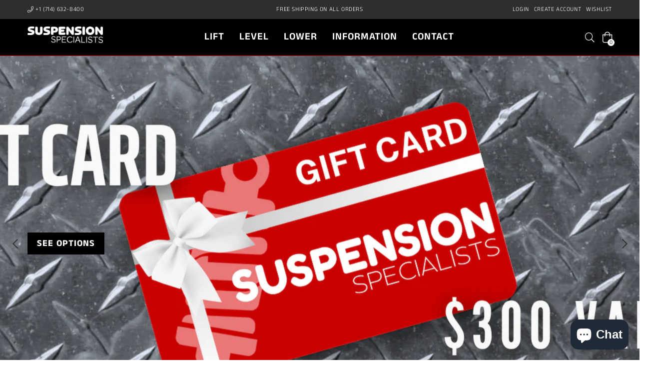

--- FILE ---
content_type: text/html; charset=utf-8
request_url: https://thesuspensionspecialists.com/
body_size: 31087
content:
<!doctype html>
<!--[if IE 9]> <html class="ie9 no-js" lang="en" > <![endif]-->
<!--[if (gt IE 9)|!(IE)]><!--> <html class="no-js" lang="en" > <!--<![endif]-->
<head>
<!-- Start of Booster Apps Seo-0.1--><title>Suspension Specialists&ndash; The Suspension Specialists</title><meta name="description" content="Distributor of Cadillac, Chevy, Dodge, Ford, GMC, Jeep, Nissan, RAM, Toyota, OEM and Performance, Lift kits, Leveling Kits, Lowering Kits, Parts and Accessories, for 1960-current year ranges" /><script type="application/ld+json">
  {
    "@context": "https://schema.org",
    "@type": "Organization",
    "name": "The Suspension Specialists",
    "url": "https://thesuspensionspecialists.com",
    "description": "Distributor of Cadillac, Chevy, Dodge, Ford, GMC, Jeep, Nissan, RAM, Toyota, OEM and Performance, Lift kits, Leveling Kits, Lowering Kits, Parts and Accessories, for 1960-current year ranges","image": "https://thesuspensionspecialists.com/cdn/shop/t/5/assets/logo.png?v=375",
      "logo": "https://thesuspensionspecialists.com/cdn/shop/t/5/assets/logo.png?v=375","sameAs": ["https://facebook.com/TheSuspensionSpecialists", "https://instagram.com/suspension_specialists"]
  }
</script>

<script type="application/ld+json">
  {
    "@context": "https://schema.org",
    "@type": "WebSite",
    "name": "The Suspension Specialists",
    "url": "https://thesuspensionspecialists.com",
    "potentialAction": {
      "@type": "SearchAction",
      "query-input": "required name=query",
      "target": "https://thesuspensionspecialists.com/search?q={query}"
    }
  }
</script>
<!-- end of Booster Apps SEO -->
  <meta charset="utf-8">
  <meta http-equiv="X-UA-Compatible" content="IE=edge,chrome=1">
  <meta name="viewport" content="width=device-width,initial-scale=1,maximum-scale=1,user-scalable=0">
  <meta name="theme-color" content="#404040">
  <link rel="canonical" href="https://thesuspensionspecialists.com/"><link rel="shortcut icon" href="//thesuspensionspecialists.com/cdn/shop/files/2020-05-05_TSS-ebay-pic_32x32.jpg?v=1613552921" type="image/png">
<!-- /snippets/social-meta-tags.liquid --><meta property="og:site_name" content="The Suspension Specialists">
<meta property="og:url" content="https://thesuspensionspecialists.com/">
<meta property="og:title" content="Suspension Specialists">
<meta property="og:type" content="website">
<meta property="og:description" content="Distributor of Cadillac, Chevy, Dodge, Ford, GMC, Jeep, Nissan, RAM, Toyota, OEM and Performance, Lift kits, Leveling Kits, Lowering Kits, Parts and Accessories, for 1960-current year ranges">

<meta name="twitter:card" content="summary_large_image">
<meta name="twitter:title" content="Suspension Specialists">
<meta name="twitter:description" content="Distributor of Cadillac, Chevy, Dodge, Ford, GMC, Jeep, Nissan, RAM, Toyota, OEM and Performance, Lift kits, Leveling Kits, Lowering Kits, Parts and Accessories, for 1960-current year ranges">
  
  <!-- main js -->
  <!--[if (lte IE 9) ]><script src="//thesuspensionspecialists.com/cdn/shop/t/5/assets/match-media.min.js?v=22265819453975888031580164697" type="text/javascript"></script><![endif]-->
  <script src="//thesuspensionspecialists.com/cdn/shop/t/5/assets/jquery.min.js?v=121482030648310525421580164693" type="text/javascript"></script>
  
  <!-- css -->
  <style type="text/css">.animated{animation-duration:1s;animation-fill-mode:both}.animated.infinite{animation-iteration-count:infinite}.animated.hinge{animation-duration:2s}.animated.flipOutX,.animated.flipOutY{animation-duration:.75s}@keyframes fadeIn{from{opacity:0}to{opacity:1}}.fadeIn{animation-name:fadeIn}@keyframes fadeInDown{from{opacity:0;transform:translate3d(0,-100%,0)}to{opacity:1;transform:none}}.fadeInDown{animation-name:fadeInDown}@keyframes fadeInLeft{from{opacity:0;transform:translate3d(-100%,0,0)}to{opacity:1;transform:none}}.fadeInLeft{animation-name:fadeInLeft}@keyframes fadeInRight{from{opacity:0;transform:translate3d(100%,0,0)}to{opacity:1;transform:none}}.fadeInRight{animation-name:fadeInRight}@keyframes fadeInUp{from{opacity:0;transform:translate3d(0,100%,0)}to{opacity:1;transform:none}}.fadeInUp{animation-name:fadeInUp}@keyframes fadeOut{from{opacity:1}to{opacity:0}}.fadeOut{animation-name:fadeOut}@keyframes fadeOutDown{from{opacity:1}to{opacity:0;transform:translate3d(0,100%,0)}}.fadeOutDown{animation-name:fadeOutDown}@keyframes fadeOutLeft{from{opacity:1}to{opacity:0;transform:translate3d(-100%,0,0)}}.fadeOutLeft{animation-name:fadeOutLeft}@keyframes fadeOutRight{from{opacity:1}to{opacity:0;transform:translate3d(100%,0,0)}}.fadeOutRight{animation-name:fadeOutRight}@keyframes fadeOutUp{from{opacity:1}to{opacity:0;transform:translate3d(0,-100%,0)}}.fadeOutUp{animation-name:fadeOutUp}</style>
  <link href="//thesuspensionspecialists.com/cdn/shop/t/5/assets/theme.scss.css?v=68686773234496164301759259487" rel="stylesheet" type="text/css" media="all" />

  <!--[if (gt IE 9)|!(IE)]><!--><script src="//thesuspensionspecialists.com/cdn/shopifycloud/storefront/assets/themes_support/api.jquery-7ab1a3a4.js" defer="defer"></script><!--<![endif]-->
  <!--[if lte IE 9]><script src="//thesuspensionspecialists.com/cdn/shopifycloud/storefront/assets/themes_support/api.jquery-7ab1a3a4.js"></script><![endif]-->
  
  <script>
    var theme = {
      strings: {
        addToCart: "Add to cart",
        soldOut: "Sold out",
        unavailable: "Unavailable",
        showMore: "Show More",
        showLess: "Show Less"
      },
      moneyFormat: "${{amount}}"
    }
	theme.rtl = false;
    theme.mlcurrency = false;
    theme.ajax_cart = true;
    theme.fixedHeader = false;
    theme.animation = true;
    theme.animationMobile = true;
      
    document.documentElement.className = document.documentElement.className.replace('no-js', 'js');
  </script><!--[if (gt IE 9)|!(IE)]><!--><script src="//thesuspensionspecialists.com/cdn/shop/t/5/assets/lazysizes.js?v=68441465964607740661580164695" async="async"></script><!--<![endif]-->
  <!--[if lte IE 9]><script src="//thesuspensionspecialists.com/cdn/shop/t/5/assets/lazysizes.min.js?v=375"></script><![endif]-->
  <!--[if (gt IE 9)|!(IE)]><!--><script src="//thesuspensionspecialists.com/cdn/shop/t/5/assets/vendor.js?v=70331835650632400851580164704" defer="defer"></script><!--<![endif]-->
  <!--[if lte IE 9]><script src="//thesuspensionspecialists.com/cdn/shop/t/5/assets/vendor.js?v=70331835650632400851580164704"></script><![endif]-->
  <!--[if (gt IE 9)|!(IE)]><!--><script src="//thesuspensionspecialists.com/cdn/shop/t/5/assets/theme.js?v=138712167851627028141580164703" defer="defer"></script><!--<![endif]-->
  <!--[if lte IE 9]><script src="//thesuspensionspecialists.com/cdn/shop/t/5/assets/theme.js?v=138712167851627028141580164703"></script><![endif]-->
  
  <script>window.performance && window.performance.mark && window.performance.mark('shopify.content_for_header.start');</script><meta name="google-site-verification" content="LNOKA2RZkE2jmRlYPMprp92Obd7zII_ceJsuJhpNZqc">
<meta id="shopify-digital-wallet" name="shopify-digital-wallet" content="/11127816256/digital_wallets/dialog">
<meta name="shopify-checkout-api-token" content="c70973e434aa6f7e9a97762006974ee7">
<meta id="in-context-paypal-metadata" data-shop-id="11127816256" data-venmo-supported="false" data-environment="production" data-locale="en_US" data-paypal-v4="true" data-currency="USD">
<script async="async" src="/checkouts/internal/preloads.js?locale=en-US"></script>
<link rel="preconnect" href="https://shop.app" crossorigin="anonymous">
<script async="async" src="https://shop.app/checkouts/internal/preloads.js?locale=en-US&shop_id=11127816256" crossorigin="anonymous"></script>
<script id="apple-pay-shop-capabilities" type="application/json">{"shopId":11127816256,"countryCode":"US","currencyCode":"USD","merchantCapabilities":["supports3DS"],"merchantId":"gid:\/\/shopify\/Shop\/11127816256","merchantName":"The Suspension Specialists","requiredBillingContactFields":["postalAddress","email","phone"],"requiredShippingContactFields":["postalAddress","email","phone"],"shippingType":"shipping","supportedNetworks":["visa","masterCard","amex","discover","elo","jcb"],"total":{"type":"pending","label":"The Suspension Specialists","amount":"1.00"},"shopifyPaymentsEnabled":true,"supportsSubscriptions":true}</script>
<script id="shopify-features" type="application/json">{"accessToken":"c70973e434aa6f7e9a97762006974ee7","betas":["rich-media-storefront-analytics"],"domain":"thesuspensionspecialists.com","predictiveSearch":true,"shopId":11127816256,"locale":"en"}</script>
<script>var Shopify = Shopify || {};
Shopify.shop = "the-suspensionspecialists.myshopify.com";
Shopify.locale = "en";
Shopify.currency = {"active":"USD","rate":"1.0"};
Shopify.country = "US";
Shopify.theme = {"name":"Jayco mw","id":86673784877,"schema_name":"Belle","schema_version":"2.2","theme_store_id":null,"role":"main"};
Shopify.theme.handle = "null";
Shopify.theme.style = {"id":null,"handle":null};
Shopify.cdnHost = "thesuspensionspecialists.com/cdn";
Shopify.routes = Shopify.routes || {};
Shopify.routes.root = "/";</script>
<script type="module">!function(o){(o.Shopify=o.Shopify||{}).modules=!0}(window);</script>
<script>!function(o){function n(){var o=[];function n(){o.push(Array.prototype.slice.apply(arguments))}return n.q=o,n}var t=o.Shopify=o.Shopify||{};t.loadFeatures=n(),t.autoloadFeatures=n()}(window);</script>
<script>
  window.ShopifyPay = window.ShopifyPay || {};
  window.ShopifyPay.apiHost = "shop.app\/pay";
  window.ShopifyPay.redirectState = null;
</script>
<script id="shop-js-analytics" type="application/json">{"pageType":"index"}</script>
<script defer="defer" async type="module" src="//thesuspensionspecialists.com/cdn/shopifycloud/shop-js/modules/v2/client.init-shop-cart-sync_BN7fPSNr.en.esm.js"></script>
<script defer="defer" async type="module" src="//thesuspensionspecialists.com/cdn/shopifycloud/shop-js/modules/v2/chunk.common_Cbph3Kss.esm.js"></script>
<script defer="defer" async type="module" src="//thesuspensionspecialists.com/cdn/shopifycloud/shop-js/modules/v2/chunk.modal_DKumMAJ1.esm.js"></script>
<script type="module">
  await import("//thesuspensionspecialists.com/cdn/shopifycloud/shop-js/modules/v2/client.init-shop-cart-sync_BN7fPSNr.en.esm.js");
await import("//thesuspensionspecialists.com/cdn/shopifycloud/shop-js/modules/v2/chunk.common_Cbph3Kss.esm.js");
await import("//thesuspensionspecialists.com/cdn/shopifycloud/shop-js/modules/v2/chunk.modal_DKumMAJ1.esm.js");

  window.Shopify.SignInWithShop?.initShopCartSync?.({"fedCMEnabled":true,"windoidEnabled":true});

</script>
<script>
  window.Shopify = window.Shopify || {};
  if (!window.Shopify.featureAssets) window.Shopify.featureAssets = {};
  window.Shopify.featureAssets['shop-js'] = {"shop-cart-sync":["modules/v2/client.shop-cart-sync_CJVUk8Jm.en.esm.js","modules/v2/chunk.common_Cbph3Kss.esm.js","modules/v2/chunk.modal_DKumMAJ1.esm.js"],"init-fed-cm":["modules/v2/client.init-fed-cm_7Fvt41F4.en.esm.js","modules/v2/chunk.common_Cbph3Kss.esm.js","modules/v2/chunk.modal_DKumMAJ1.esm.js"],"init-shop-email-lookup-coordinator":["modules/v2/client.init-shop-email-lookup-coordinator_Cc088_bR.en.esm.js","modules/v2/chunk.common_Cbph3Kss.esm.js","modules/v2/chunk.modal_DKumMAJ1.esm.js"],"init-windoid":["modules/v2/client.init-windoid_hPopwJRj.en.esm.js","modules/v2/chunk.common_Cbph3Kss.esm.js","modules/v2/chunk.modal_DKumMAJ1.esm.js"],"shop-button":["modules/v2/client.shop-button_B0jaPSNF.en.esm.js","modules/v2/chunk.common_Cbph3Kss.esm.js","modules/v2/chunk.modal_DKumMAJ1.esm.js"],"shop-cash-offers":["modules/v2/client.shop-cash-offers_DPIskqss.en.esm.js","modules/v2/chunk.common_Cbph3Kss.esm.js","modules/v2/chunk.modal_DKumMAJ1.esm.js"],"shop-toast-manager":["modules/v2/client.shop-toast-manager_CK7RT69O.en.esm.js","modules/v2/chunk.common_Cbph3Kss.esm.js","modules/v2/chunk.modal_DKumMAJ1.esm.js"],"init-shop-cart-sync":["modules/v2/client.init-shop-cart-sync_BN7fPSNr.en.esm.js","modules/v2/chunk.common_Cbph3Kss.esm.js","modules/v2/chunk.modal_DKumMAJ1.esm.js"],"init-customer-accounts-sign-up":["modules/v2/client.init-customer-accounts-sign-up_CfPf4CXf.en.esm.js","modules/v2/client.shop-login-button_DeIztwXF.en.esm.js","modules/v2/chunk.common_Cbph3Kss.esm.js","modules/v2/chunk.modal_DKumMAJ1.esm.js"],"pay-button":["modules/v2/client.pay-button_CgIwFSYN.en.esm.js","modules/v2/chunk.common_Cbph3Kss.esm.js","modules/v2/chunk.modal_DKumMAJ1.esm.js"],"init-customer-accounts":["modules/v2/client.init-customer-accounts_DQ3x16JI.en.esm.js","modules/v2/client.shop-login-button_DeIztwXF.en.esm.js","modules/v2/chunk.common_Cbph3Kss.esm.js","modules/v2/chunk.modal_DKumMAJ1.esm.js"],"avatar":["modules/v2/client.avatar_BTnouDA3.en.esm.js"],"init-shop-for-new-customer-accounts":["modules/v2/client.init-shop-for-new-customer-accounts_CsZy_esa.en.esm.js","modules/v2/client.shop-login-button_DeIztwXF.en.esm.js","modules/v2/chunk.common_Cbph3Kss.esm.js","modules/v2/chunk.modal_DKumMAJ1.esm.js"],"shop-follow-button":["modules/v2/client.shop-follow-button_BRMJjgGd.en.esm.js","modules/v2/chunk.common_Cbph3Kss.esm.js","modules/v2/chunk.modal_DKumMAJ1.esm.js"],"checkout-modal":["modules/v2/client.checkout-modal_B9Drz_yf.en.esm.js","modules/v2/chunk.common_Cbph3Kss.esm.js","modules/v2/chunk.modal_DKumMAJ1.esm.js"],"shop-login-button":["modules/v2/client.shop-login-button_DeIztwXF.en.esm.js","modules/v2/chunk.common_Cbph3Kss.esm.js","modules/v2/chunk.modal_DKumMAJ1.esm.js"],"lead-capture":["modules/v2/client.lead-capture_DXYzFM3R.en.esm.js","modules/v2/chunk.common_Cbph3Kss.esm.js","modules/v2/chunk.modal_DKumMAJ1.esm.js"],"shop-login":["modules/v2/client.shop-login_CA5pJqmO.en.esm.js","modules/v2/chunk.common_Cbph3Kss.esm.js","modules/v2/chunk.modal_DKumMAJ1.esm.js"],"payment-terms":["modules/v2/client.payment-terms_BxzfvcZJ.en.esm.js","modules/v2/chunk.common_Cbph3Kss.esm.js","modules/v2/chunk.modal_DKumMAJ1.esm.js"]};
</script>
<script id="__st">var __st={"a":11127816256,"offset":-28800,"reqid":"f9809ffc-bd63-43d9-896a-55b76eff012b-1769906086","pageurl":"thesuspensionspecialists.com\/","u":"798cd0979af9","p":"home"};</script>
<script>window.ShopifyPaypalV4VisibilityTracking = true;</script>
<script id="captcha-bootstrap">!function(){'use strict';const t='contact',e='account',n='new_comment',o=[[t,t],['blogs',n],['comments',n],[t,'customer']],c=[[e,'customer_login'],[e,'guest_login'],[e,'recover_customer_password'],[e,'create_customer']],r=t=>t.map((([t,e])=>`form[action*='/${t}']:not([data-nocaptcha='true']) input[name='form_type'][value='${e}']`)).join(','),a=t=>()=>t?[...document.querySelectorAll(t)].map((t=>t.form)):[];function s(){const t=[...o],e=r(t);return a(e)}const i='password',u='form_key',d=['recaptcha-v3-token','g-recaptcha-response','h-captcha-response',i],f=()=>{try{return window.sessionStorage}catch{return}},m='__shopify_v',_=t=>t.elements[u];function p(t,e,n=!1){try{const o=window.sessionStorage,c=JSON.parse(o.getItem(e)),{data:r}=function(t){const{data:e,action:n}=t;return t[m]||n?{data:e,action:n}:{data:t,action:n}}(c);for(const[e,n]of Object.entries(r))t.elements[e]&&(t.elements[e].value=n);n&&o.removeItem(e)}catch(o){console.error('form repopulation failed',{error:o})}}const l='form_type',E='cptcha';function T(t){t.dataset[E]=!0}const w=window,h=w.document,L='Shopify',v='ce_forms',y='captcha';let A=!1;((t,e)=>{const n=(g='f06e6c50-85a8-45c8-87d0-21a2b65856fe',I='https://cdn.shopify.com/shopifycloud/storefront-forms-hcaptcha/ce_storefront_forms_captcha_hcaptcha.v1.5.2.iife.js',D={infoText:'Protected by hCaptcha',privacyText:'Privacy',termsText:'Terms'},(t,e,n)=>{const o=w[L][v],c=o.bindForm;if(c)return c(t,g,e,D).then(n);var r;o.q.push([[t,g,e,D],n]),r=I,A||(h.body.append(Object.assign(h.createElement('script'),{id:'captcha-provider',async:!0,src:r})),A=!0)});var g,I,D;w[L]=w[L]||{},w[L][v]=w[L][v]||{},w[L][v].q=[],w[L][y]=w[L][y]||{},w[L][y].protect=function(t,e){n(t,void 0,e),T(t)},Object.freeze(w[L][y]),function(t,e,n,w,h,L){const[v,y,A,g]=function(t,e,n){const i=e?o:[],u=t?c:[],d=[...i,...u],f=r(d),m=r(i),_=r(d.filter((([t,e])=>n.includes(e))));return[a(f),a(m),a(_),s()]}(w,h,L),I=t=>{const e=t.target;return e instanceof HTMLFormElement?e:e&&e.form},D=t=>v().includes(t);t.addEventListener('submit',(t=>{const e=I(t);if(!e)return;const n=D(e)&&!e.dataset.hcaptchaBound&&!e.dataset.recaptchaBound,o=_(e),c=g().includes(e)&&(!o||!o.value);(n||c)&&t.preventDefault(),c&&!n&&(function(t){try{if(!f())return;!function(t){const e=f();if(!e)return;const n=_(t);if(!n)return;const o=n.value;o&&e.removeItem(o)}(t);const e=Array.from(Array(32),(()=>Math.random().toString(36)[2])).join('');!function(t,e){_(t)||t.append(Object.assign(document.createElement('input'),{type:'hidden',name:u})),t.elements[u].value=e}(t,e),function(t,e){const n=f();if(!n)return;const o=[...t.querySelectorAll(`input[type='${i}']`)].map((({name:t})=>t)),c=[...d,...o],r={};for(const[a,s]of new FormData(t).entries())c.includes(a)||(r[a]=s);n.setItem(e,JSON.stringify({[m]:1,action:t.action,data:r}))}(t,e)}catch(e){console.error('failed to persist form',e)}}(e),e.submit())}));const S=(t,e)=>{t&&!t.dataset[E]&&(n(t,e.some((e=>e===t))),T(t))};for(const o of['focusin','change'])t.addEventListener(o,(t=>{const e=I(t);D(e)&&S(e,y())}));const B=e.get('form_key'),M=e.get(l),P=B&&M;t.addEventListener('DOMContentLoaded',(()=>{const t=y();if(P)for(const e of t)e.elements[l].value===M&&p(e,B);[...new Set([...A(),...v().filter((t=>'true'===t.dataset.shopifyCaptcha))])].forEach((e=>S(e,t)))}))}(h,new URLSearchParams(w.location.search),n,t,e,['guest_login'])})(!0,!0)}();</script>
<script integrity="sha256-4kQ18oKyAcykRKYeNunJcIwy7WH5gtpwJnB7kiuLZ1E=" data-source-attribution="shopify.loadfeatures" defer="defer" src="//thesuspensionspecialists.com/cdn/shopifycloud/storefront/assets/storefront/load_feature-a0a9edcb.js" crossorigin="anonymous"></script>
<script crossorigin="anonymous" defer="defer" src="//thesuspensionspecialists.com/cdn/shopifycloud/storefront/assets/shopify_pay/storefront-65b4c6d7.js?v=20250812"></script>
<script data-source-attribution="shopify.dynamic_checkout.dynamic.init">var Shopify=Shopify||{};Shopify.PaymentButton=Shopify.PaymentButton||{isStorefrontPortableWallets:!0,init:function(){window.Shopify.PaymentButton.init=function(){};var t=document.createElement("script");t.src="https://thesuspensionspecialists.com/cdn/shopifycloud/portable-wallets/latest/portable-wallets.en.js",t.type="module",document.head.appendChild(t)}};
</script>
<script data-source-attribution="shopify.dynamic_checkout.buyer_consent">
  function portableWalletsHideBuyerConsent(e){var t=document.getElementById("shopify-buyer-consent"),n=document.getElementById("shopify-subscription-policy-button");t&&n&&(t.classList.add("hidden"),t.setAttribute("aria-hidden","true"),n.removeEventListener("click",e))}function portableWalletsShowBuyerConsent(e){var t=document.getElementById("shopify-buyer-consent"),n=document.getElementById("shopify-subscription-policy-button");t&&n&&(t.classList.remove("hidden"),t.removeAttribute("aria-hidden"),n.addEventListener("click",e))}window.Shopify?.PaymentButton&&(window.Shopify.PaymentButton.hideBuyerConsent=portableWalletsHideBuyerConsent,window.Shopify.PaymentButton.showBuyerConsent=portableWalletsShowBuyerConsent);
</script>
<script data-source-attribution="shopify.dynamic_checkout.cart.bootstrap">document.addEventListener("DOMContentLoaded",(function(){function t(){return document.querySelector("shopify-accelerated-checkout-cart, shopify-accelerated-checkout")}if(t())Shopify.PaymentButton.init();else{new MutationObserver((function(e,n){t()&&(Shopify.PaymentButton.init(),n.disconnect())})).observe(document.body,{childList:!0,subtree:!0})}}));
</script>
<link id="shopify-accelerated-checkout-styles" rel="stylesheet" media="screen" href="https://thesuspensionspecialists.com/cdn/shopifycloud/portable-wallets/latest/accelerated-checkout-backwards-compat.css" crossorigin="anonymous">
<style id="shopify-accelerated-checkout-cart">
        #shopify-buyer-consent {
  margin-top: 1em;
  display: inline-block;
  width: 100%;
}

#shopify-buyer-consent.hidden {
  display: none;
}

#shopify-subscription-policy-button {
  background: none;
  border: none;
  padding: 0;
  text-decoration: underline;
  font-size: inherit;
  cursor: pointer;
}

#shopify-subscription-policy-button::before {
  box-shadow: none;
}

      </style>

<script>window.performance && window.performance.mark && window.performance.mark('shopify.content_for_header.end');</script>
  <meta name="google-site-verification" content="oXrZpK2OORrU8OuVJDi9lHsWhYeiuXDoi1Z0Jt9sYY0" />
  
  <!-- Google Search Console -->
  <meta name="google-site-verification" content="GzrBl1vyhz2oH-6x4ONPGaFVfdZjnwV8nPump-WV2bM" />
<!-- BEGIN app block: shopify://apps/essential-announcer/blocks/app-embed/93b5429f-c8d6-4c33-ae14-250fd84f361b --><script>
  
    window.essentialAnnouncementConfigs = [];
  
  window.essentialAnnouncementMeta = {
    productCollections: null,
    productData: null,
    templateName: "index",
    collectionId: null,
  };
</script>

 
<style>
.essential_annoucement_bar_wrapper {display: none;}
</style>


<script src="https://cdn.shopify.com/extensions/019c0613-2ff3-7390-8dca-972545523656/essential-announcement-bar-76/assets/announcement-bar-essential-apps.js" defer></script>

<!-- END app block --><script src="https://cdn.shopify.com/extensions/e8878072-2f6b-4e89-8082-94b04320908d/inbox-1254/assets/inbox-chat-loader.js" type="text/javascript" defer="defer"></script>
<meta property="og:image" content="https://cdn.shopify.com/s/files/1/0111/2781/6256/files/1200x628.jpg?v=1630612068" />
<meta property="og:image:secure_url" content="https://cdn.shopify.com/s/files/1/0111/2781/6256/files/1200x628.jpg?v=1630612068" />
<meta property="og:image:width" content="1200" />
<meta property="og:image:height" content="628" />
<link href="https://monorail-edge.shopifysvc.com" rel="dns-prefetch">
<script>(function(){if ("sendBeacon" in navigator && "performance" in window) {try {var session_token_from_headers = performance.getEntriesByType('navigation')[0].serverTiming.find(x => x.name == '_s').description;} catch {var session_token_from_headers = undefined;}var session_cookie_matches = document.cookie.match(/_shopify_s=([^;]*)/);var session_token_from_cookie = session_cookie_matches && session_cookie_matches.length === 2 ? session_cookie_matches[1] : "";var session_token = session_token_from_headers || session_token_from_cookie || "";function handle_abandonment_event(e) {var entries = performance.getEntries().filter(function(entry) {return /monorail-edge.shopifysvc.com/.test(entry.name);});if (!window.abandonment_tracked && entries.length === 0) {window.abandonment_tracked = true;var currentMs = Date.now();var navigation_start = performance.timing.navigationStart;var payload = {shop_id: 11127816256,url: window.location.href,navigation_start,duration: currentMs - navigation_start,session_token,page_type: "index"};window.navigator.sendBeacon("https://monorail-edge.shopifysvc.com/v1/produce", JSON.stringify({schema_id: "online_store_buyer_site_abandonment/1.1",payload: payload,metadata: {event_created_at_ms: currentMs,event_sent_at_ms: currentMs}}));}}window.addEventListener('pagehide', handle_abandonment_event);}}());</script>
<script id="web-pixels-manager-setup">(function e(e,d,r,n,o){if(void 0===o&&(o={}),!Boolean(null===(a=null===(i=window.Shopify)||void 0===i?void 0:i.analytics)||void 0===a?void 0:a.replayQueue)){var i,a;window.Shopify=window.Shopify||{};var t=window.Shopify;t.analytics=t.analytics||{};var s=t.analytics;s.replayQueue=[],s.publish=function(e,d,r){return s.replayQueue.push([e,d,r]),!0};try{self.performance.mark("wpm:start")}catch(e){}var l=function(){var e={modern:/Edge?\/(1{2}[4-9]|1[2-9]\d|[2-9]\d{2}|\d{4,})\.\d+(\.\d+|)|Firefox\/(1{2}[4-9]|1[2-9]\d|[2-9]\d{2}|\d{4,})\.\d+(\.\d+|)|Chrom(ium|e)\/(9{2}|\d{3,})\.\d+(\.\d+|)|(Maci|X1{2}).+ Version\/(15\.\d+|(1[6-9]|[2-9]\d|\d{3,})\.\d+)([,.]\d+|)( \(\w+\)|)( Mobile\/\w+|) Safari\/|Chrome.+OPR\/(9{2}|\d{3,})\.\d+\.\d+|(CPU[ +]OS|iPhone[ +]OS|CPU[ +]iPhone|CPU IPhone OS|CPU iPad OS)[ +]+(15[._]\d+|(1[6-9]|[2-9]\d|\d{3,})[._]\d+)([._]\d+|)|Android:?[ /-](13[3-9]|1[4-9]\d|[2-9]\d{2}|\d{4,})(\.\d+|)(\.\d+|)|Android.+Firefox\/(13[5-9]|1[4-9]\d|[2-9]\d{2}|\d{4,})\.\d+(\.\d+|)|Android.+Chrom(ium|e)\/(13[3-9]|1[4-9]\d|[2-9]\d{2}|\d{4,})\.\d+(\.\d+|)|SamsungBrowser\/([2-9]\d|\d{3,})\.\d+/,legacy:/Edge?\/(1[6-9]|[2-9]\d|\d{3,})\.\d+(\.\d+|)|Firefox\/(5[4-9]|[6-9]\d|\d{3,})\.\d+(\.\d+|)|Chrom(ium|e)\/(5[1-9]|[6-9]\d|\d{3,})\.\d+(\.\d+|)([\d.]+$|.*Safari\/(?![\d.]+ Edge\/[\d.]+$))|(Maci|X1{2}).+ Version\/(10\.\d+|(1[1-9]|[2-9]\d|\d{3,})\.\d+)([,.]\d+|)( \(\w+\)|)( Mobile\/\w+|) Safari\/|Chrome.+OPR\/(3[89]|[4-9]\d|\d{3,})\.\d+\.\d+|(CPU[ +]OS|iPhone[ +]OS|CPU[ +]iPhone|CPU IPhone OS|CPU iPad OS)[ +]+(10[._]\d+|(1[1-9]|[2-9]\d|\d{3,})[._]\d+)([._]\d+|)|Android:?[ /-](13[3-9]|1[4-9]\d|[2-9]\d{2}|\d{4,})(\.\d+|)(\.\d+|)|Mobile Safari.+OPR\/([89]\d|\d{3,})\.\d+\.\d+|Android.+Firefox\/(13[5-9]|1[4-9]\d|[2-9]\d{2}|\d{4,})\.\d+(\.\d+|)|Android.+Chrom(ium|e)\/(13[3-9]|1[4-9]\d|[2-9]\d{2}|\d{4,})\.\d+(\.\d+|)|Android.+(UC? ?Browser|UCWEB|U3)[ /]?(15\.([5-9]|\d{2,})|(1[6-9]|[2-9]\d|\d{3,})\.\d+)\.\d+|SamsungBrowser\/(5\.\d+|([6-9]|\d{2,})\.\d+)|Android.+MQ{2}Browser\/(14(\.(9|\d{2,})|)|(1[5-9]|[2-9]\d|\d{3,})(\.\d+|))(\.\d+|)|K[Aa][Ii]OS\/(3\.\d+|([4-9]|\d{2,})\.\d+)(\.\d+|)/},d=e.modern,r=e.legacy,n=navigator.userAgent;return n.match(d)?"modern":n.match(r)?"legacy":"unknown"}(),u="modern"===l?"modern":"legacy",c=(null!=n?n:{modern:"",legacy:""})[u],f=function(e){return[e.baseUrl,"/wpm","/b",e.hashVersion,"modern"===e.buildTarget?"m":"l",".js"].join("")}({baseUrl:d,hashVersion:r,buildTarget:u}),m=function(e){var d=e.version,r=e.bundleTarget,n=e.surface,o=e.pageUrl,i=e.monorailEndpoint;return{emit:function(e){var a=e.status,t=e.errorMsg,s=(new Date).getTime(),l=JSON.stringify({metadata:{event_sent_at_ms:s},events:[{schema_id:"web_pixels_manager_load/3.1",payload:{version:d,bundle_target:r,page_url:o,status:a,surface:n,error_msg:t},metadata:{event_created_at_ms:s}}]});if(!i)return console&&console.warn&&console.warn("[Web Pixels Manager] No Monorail endpoint provided, skipping logging."),!1;try{return self.navigator.sendBeacon.bind(self.navigator)(i,l)}catch(e){}var u=new XMLHttpRequest;try{return u.open("POST",i,!0),u.setRequestHeader("Content-Type","text/plain"),u.send(l),!0}catch(e){return console&&console.warn&&console.warn("[Web Pixels Manager] Got an unhandled error while logging to Monorail."),!1}}}}({version:r,bundleTarget:l,surface:e.surface,pageUrl:self.location.href,monorailEndpoint:e.monorailEndpoint});try{o.browserTarget=l,function(e){var d=e.src,r=e.async,n=void 0===r||r,o=e.onload,i=e.onerror,a=e.sri,t=e.scriptDataAttributes,s=void 0===t?{}:t,l=document.createElement("script"),u=document.querySelector("head"),c=document.querySelector("body");if(l.async=n,l.src=d,a&&(l.integrity=a,l.crossOrigin="anonymous"),s)for(var f in s)if(Object.prototype.hasOwnProperty.call(s,f))try{l.dataset[f]=s[f]}catch(e){}if(o&&l.addEventListener("load",o),i&&l.addEventListener("error",i),u)u.appendChild(l);else{if(!c)throw new Error("Did not find a head or body element to append the script");c.appendChild(l)}}({src:f,async:!0,onload:function(){if(!function(){var e,d;return Boolean(null===(d=null===(e=window.Shopify)||void 0===e?void 0:e.analytics)||void 0===d?void 0:d.initialized)}()){var d=window.webPixelsManager.init(e)||void 0;if(d){var r=window.Shopify.analytics;r.replayQueue.forEach((function(e){var r=e[0],n=e[1],o=e[2];d.publishCustomEvent(r,n,o)})),r.replayQueue=[],r.publish=d.publishCustomEvent,r.visitor=d.visitor,r.initialized=!0}}},onerror:function(){return m.emit({status:"failed",errorMsg:"".concat(f," has failed to load")})},sri:function(e){var d=/^sha384-[A-Za-z0-9+/=]+$/;return"string"==typeof e&&d.test(e)}(c)?c:"",scriptDataAttributes:o}),m.emit({status:"loading"})}catch(e){m.emit({status:"failed",errorMsg:(null==e?void 0:e.message)||"Unknown error"})}}})({shopId: 11127816256,storefrontBaseUrl: "https://thesuspensionspecialists.com",extensionsBaseUrl: "https://extensions.shopifycdn.com/cdn/shopifycloud/web-pixels-manager",monorailEndpoint: "https://monorail-edge.shopifysvc.com/unstable/produce_batch",surface: "storefront-renderer",enabledBetaFlags: ["2dca8a86"],webPixelsConfigList: [{"id":"457408765","configuration":"{\"config\":\"{\\\"pixel_id\\\":\\\"AW-331651582\\\",\\\"target_country\\\":\\\"US\\\",\\\"gtag_events\\\":[{\\\"type\\\":\\\"search\\\",\\\"action_label\\\":\\\"AW-331651582\\\/AxwcCOKht9oCEP6zkp4B\\\"},{\\\"type\\\":\\\"begin_checkout\\\",\\\"action_label\\\":\\\"AW-331651582\\\/-449CN-ht9oCEP6zkp4B\\\"},{\\\"type\\\":\\\"view_item\\\",\\\"action_label\\\":[\\\"AW-331651582\\\/fm_UCNmht9oCEP6zkp4B\\\",\\\"MC-35BCNW9EXX\\\"]},{\\\"type\\\":\\\"purchase\\\",\\\"action_label\\\":[\\\"AW-331651582\\\/Q11PCJqht9oCEP6zkp4B\\\",\\\"MC-35BCNW9EXX\\\"]},{\\\"type\\\":\\\"page_view\\\",\\\"action_label\\\":[\\\"AW-331651582\\\/8JqQCJ-gt9oCEP6zkp4B\\\",\\\"MC-35BCNW9EXX\\\"]},{\\\"type\\\":\\\"add_payment_info\\\",\\\"action_label\\\":\\\"AW-331651582\\\/KRdqCOWht9oCEP6zkp4B\\\"},{\\\"type\\\":\\\"add_to_cart\\\",\\\"action_label\\\":\\\"AW-331651582\\\/zaLLCNyht9oCEP6zkp4B\\\"}],\\\"enable_monitoring_mode\\\":false}\"}","eventPayloadVersion":"v1","runtimeContext":"OPEN","scriptVersion":"b2a88bafab3e21179ed38636efcd8a93","type":"APP","apiClientId":1780363,"privacyPurposes":[],"dataSharingAdjustments":{"protectedCustomerApprovalScopes":["read_customer_address","read_customer_email","read_customer_name","read_customer_personal_data","read_customer_phone"]}},{"id":"190775549","configuration":"{\"pixel_id\":\"1018374538355251\",\"pixel_type\":\"facebook_pixel\",\"metaapp_system_user_token\":\"-\"}","eventPayloadVersion":"v1","runtimeContext":"OPEN","scriptVersion":"ca16bc87fe92b6042fbaa3acc2fbdaa6","type":"APP","apiClientId":2329312,"privacyPurposes":["ANALYTICS","MARKETING","SALE_OF_DATA"],"dataSharingAdjustments":{"protectedCustomerApprovalScopes":["read_customer_address","read_customer_email","read_customer_name","read_customer_personal_data","read_customer_phone"]}},{"id":"76972285","configuration":"{\"tagID\":\"2613358346510\"}","eventPayloadVersion":"v1","runtimeContext":"STRICT","scriptVersion":"18031546ee651571ed29edbe71a3550b","type":"APP","apiClientId":3009811,"privacyPurposes":["ANALYTICS","MARKETING","SALE_OF_DATA"],"dataSharingAdjustments":{"protectedCustomerApprovalScopes":["read_customer_address","read_customer_email","read_customer_name","read_customer_personal_data","read_customer_phone"]}},{"id":"71237885","eventPayloadVersion":"v1","runtimeContext":"LAX","scriptVersion":"1","type":"CUSTOM","privacyPurposes":["ANALYTICS"],"name":"Google Analytics tag (migrated)"},{"id":"shopify-app-pixel","configuration":"{}","eventPayloadVersion":"v1","runtimeContext":"STRICT","scriptVersion":"0450","apiClientId":"shopify-pixel","type":"APP","privacyPurposes":["ANALYTICS","MARKETING"]},{"id":"shopify-custom-pixel","eventPayloadVersion":"v1","runtimeContext":"LAX","scriptVersion":"0450","apiClientId":"shopify-pixel","type":"CUSTOM","privacyPurposes":["ANALYTICS","MARKETING"]}],isMerchantRequest: false,initData: {"shop":{"name":"The Suspension Specialists","paymentSettings":{"currencyCode":"USD"},"myshopifyDomain":"the-suspensionspecialists.myshopify.com","countryCode":"US","storefrontUrl":"https:\/\/thesuspensionspecialists.com"},"customer":null,"cart":null,"checkout":null,"productVariants":[],"purchasingCompany":null},},"https://thesuspensionspecialists.com/cdn","1d2a099fw23dfb22ep557258f5m7a2edbae",{"modern":"","legacy":""},{"shopId":"11127816256","storefrontBaseUrl":"https:\/\/thesuspensionspecialists.com","extensionBaseUrl":"https:\/\/extensions.shopifycdn.com\/cdn\/shopifycloud\/web-pixels-manager","surface":"storefront-renderer","enabledBetaFlags":"[\"2dca8a86\"]","isMerchantRequest":"false","hashVersion":"1d2a099fw23dfb22ep557258f5m7a2edbae","publish":"custom","events":"[[\"page_viewed\",{}]]"});</script><script>
  window.ShopifyAnalytics = window.ShopifyAnalytics || {};
  window.ShopifyAnalytics.meta = window.ShopifyAnalytics.meta || {};
  window.ShopifyAnalytics.meta.currency = 'USD';
  var meta = {"page":{"pageType":"home","requestId":"f9809ffc-bd63-43d9-896a-55b76eff012b-1769906086"}};
  for (var attr in meta) {
    window.ShopifyAnalytics.meta[attr] = meta[attr];
  }
</script>
<script class="analytics">
  (function () {
    var customDocumentWrite = function(content) {
      var jquery = null;

      if (window.jQuery) {
        jquery = window.jQuery;
      } else if (window.Checkout && window.Checkout.$) {
        jquery = window.Checkout.$;
      }

      if (jquery) {
        jquery('body').append(content);
      }
    };

    var hasLoggedConversion = function(token) {
      if (token) {
        return document.cookie.indexOf('loggedConversion=' + token) !== -1;
      }
      return false;
    }

    var setCookieIfConversion = function(token) {
      if (token) {
        var twoMonthsFromNow = new Date(Date.now());
        twoMonthsFromNow.setMonth(twoMonthsFromNow.getMonth() + 2);

        document.cookie = 'loggedConversion=' + token + '; expires=' + twoMonthsFromNow;
      }
    }

    var trekkie = window.ShopifyAnalytics.lib = window.trekkie = window.trekkie || [];
    if (trekkie.integrations) {
      return;
    }
    trekkie.methods = [
      'identify',
      'page',
      'ready',
      'track',
      'trackForm',
      'trackLink'
    ];
    trekkie.factory = function(method) {
      return function() {
        var args = Array.prototype.slice.call(arguments);
        args.unshift(method);
        trekkie.push(args);
        return trekkie;
      };
    };
    for (var i = 0; i < trekkie.methods.length; i++) {
      var key = trekkie.methods[i];
      trekkie[key] = trekkie.factory(key);
    }
    trekkie.load = function(config) {
      trekkie.config = config || {};
      trekkie.config.initialDocumentCookie = document.cookie;
      var first = document.getElementsByTagName('script')[0];
      var script = document.createElement('script');
      script.type = 'text/javascript';
      script.onerror = function(e) {
        var scriptFallback = document.createElement('script');
        scriptFallback.type = 'text/javascript';
        scriptFallback.onerror = function(error) {
                var Monorail = {
      produce: function produce(monorailDomain, schemaId, payload) {
        var currentMs = new Date().getTime();
        var event = {
          schema_id: schemaId,
          payload: payload,
          metadata: {
            event_created_at_ms: currentMs,
            event_sent_at_ms: currentMs
          }
        };
        return Monorail.sendRequest("https://" + monorailDomain + "/v1/produce", JSON.stringify(event));
      },
      sendRequest: function sendRequest(endpointUrl, payload) {
        // Try the sendBeacon API
        if (window && window.navigator && typeof window.navigator.sendBeacon === 'function' && typeof window.Blob === 'function' && !Monorail.isIos12()) {
          var blobData = new window.Blob([payload], {
            type: 'text/plain'
          });

          if (window.navigator.sendBeacon(endpointUrl, blobData)) {
            return true;
          } // sendBeacon was not successful

        } // XHR beacon

        var xhr = new XMLHttpRequest();

        try {
          xhr.open('POST', endpointUrl);
          xhr.setRequestHeader('Content-Type', 'text/plain');
          xhr.send(payload);
        } catch (e) {
          console.log(e);
        }

        return false;
      },
      isIos12: function isIos12() {
        return window.navigator.userAgent.lastIndexOf('iPhone; CPU iPhone OS 12_') !== -1 || window.navigator.userAgent.lastIndexOf('iPad; CPU OS 12_') !== -1;
      }
    };
    Monorail.produce('monorail-edge.shopifysvc.com',
      'trekkie_storefront_load_errors/1.1',
      {shop_id: 11127816256,
      theme_id: 86673784877,
      app_name: "storefront",
      context_url: window.location.href,
      source_url: "//thesuspensionspecialists.com/cdn/s/trekkie.storefront.c59ea00e0474b293ae6629561379568a2d7c4bba.min.js"});

        };
        scriptFallback.async = true;
        scriptFallback.src = '//thesuspensionspecialists.com/cdn/s/trekkie.storefront.c59ea00e0474b293ae6629561379568a2d7c4bba.min.js';
        first.parentNode.insertBefore(scriptFallback, first);
      };
      script.async = true;
      script.src = '//thesuspensionspecialists.com/cdn/s/trekkie.storefront.c59ea00e0474b293ae6629561379568a2d7c4bba.min.js';
      first.parentNode.insertBefore(script, first);
    };
    trekkie.load(
      {"Trekkie":{"appName":"storefront","development":false,"defaultAttributes":{"shopId":11127816256,"isMerchantRequest":null,"themeId":86673784877,"themeCityHash":"4465570612728120785","contentLanguage":"en","currency":"USD","eventMetadataId":"21367d2a-af0e-4e0e-bed8-11c142a4aa21"},"isServerSideCookieWritingEnabled":true,"monorailRegion":"shop_domain","enabledBetaFlags":["65f19447","b5387b81"]},"Session Attribution":{},"S2S":{"facebookCapiEnabled":true,"source":"trekkie-storefront-renderer","apiClientId":580111}}
    );

    var loaded = false;
    trekkie.ready(function() {
      if (loaded) return;
      loaded = true;

      window.ShopifyAnalytics.lib = window.trekkie;

      var originalDocumentWrite = document.write;
      document.write = customDocumentWrite;
      try { window.ShopifyAnalytics.merchantGoogleAnalytics.call(this); } catch(error) {};
      document.write = originalDocumentWrite;

      window.ShopifyAnalytics.lib.page(null,{"pageType":"home","requestId":"f9809ffc-bd63-43d9-896a-55b76eff012b-1769906086","shopifyEmitted":true});

      var match = window.location.pathname.match(/checkouts\/(.+)\/(thank_you|post_purchase)/)
      var token = match? match[1]: undefined;
      if (!hasLoggedConversion(token)) {
        setCookieIfConversion(token);
        
      }
    });


        var eventsListenerScript = document.createElement('script');
        eventsListenerScript.async = true;
        eventsListenerScript.src = "//thesuspensionspecialists.com/cdn/shopifycloud/storefront/assets/shop_events_listener-3da45d37.js";
        document.getElementsByTagName('head')[0].appendChild(eventsListenerScript);

})();</script>
  <script>
  if (!window.ga || (window.ga && typeof window.ga !== 'function')) {
    window.ga = function ga() {
      (window.ga.q = window.ga.q || []).push(arguments);
      if (window.Shopify && window.Shopify.analytics && typeof window.Shopify.analytics.publish === 'function') {
        window.Shopify.analytics.publish("ga_stub_called", {}, {sendTo: "google_osp_migration"});
      }
      console.error("Shopify's Google Analytics stub called with:", Array.from(arguments), "\nSee https://help.shopify.com/manual/promoting-marketing/pixels/pixel-migration#google for more information.");
    };
    if (window.Shopify && window.Shopify.analytics && typeof window.Shopify.analytics.publish === 'function') {
      window.Shopify.analytics.publish("ga_stub_initialized", {}, {sendTo: "google_osp_migration"});
    }
  }
</script>
<script
  defer
  src="https://thesuspensionspecialists.com/cdn/shopifycloud/perf-kit/shopify-perf-kit-3.1.0.min.js"
  data-application="storefront-renderer"
  data-shop-id="11127816256"
  data-render-region="gcp-us-central1"
  data-page-type="index"
  data-theme-instance-id="86673784877"
  data-theme-name="Belle"
  data-theme-version="2.2"
  data-monorail-region="shop_domain"
  data-resource-timing-sampling-rate="10"
  data-shs="true"
  data-shs-beacon="true"
  data-shs-export-with-fetch="true"
  data-shs-logs-sample-rate="1"
  data-shs-beacon-endpoint="https://thesuspensionspecialists.com/api/collect"
></script>
</head>

<body class="template-index"><div class="pageWrapper"><div id="SearchDrawer" class="search-bar drawer drawer--top">
    <div class="search-bar__table">
      <div class="search-bar__table-cell search-bar__form-wrapper">
        <form class="search search-bar__form" action="/search" method="get" role="search">
          <button class="search-bar__submit search__submit btn--link" type="submit"><i class="ad ad-search-l" aria-hidden="true"></i><span class="icon__fallback-text">Submit</span></button>
          <input class="search__input search-bar__input" type="search" name="q" value="" placeholder="Search" aria-label="Search">
        </form>
      </div>
      <div class="search-bar__table-cell text-right"><button type="button" class="btn--link search-bar__close js-drawer-close"><i class="ad ad-times-l"></i><span class="icon__fallback-text">Close search</span></button></div>
    </div>
  </div>
  <div id="shopify-section-header" class="shopify-section">
<div data-section-id="header" data-section-type="header-section"><div class="top-header b-gutter-size clearfix uppercase"><div class="grid--table grid--no-gutters"><div class="grid__item phoneCol"><p class="top-header_left-text"> <i class="ad ad-phone-l"></i><a href="tel:+17146328400"> +1 (714) 632-8400</a></p></div><div class="grid__item text-center"><p class="top-header_middle-text"> FREE SHIPPING ON ALL ORDERS</p></div><div class="grid__item text-right"><span class="user-menu"><i class="ad ad-user-al" aria-hidden="true"></i></span><ul class="customer-links list-inline"><li><a href="/account/login">Login</a></li><li><a href="/account/register"> Create Account</a></li><li><a href="/pages/wishlist">Wishlist</a></li></ul></div></div></div><div class="header-wrap"><header class="grid grid--no-gutters grid--table b-gutter-size site-header border-bottom logo--left" role="banner"><div class="grid__item one-eighth mobile--one-third large-up--hide"><button type="button" class="btn--link site-header__menu js-mobile-nav-toggle mobile-nav--open hidden-md hidden-lg"><i class="ad hicon ad-bars-r"></i><i class="ad hicon ad-times-l"></i><span class="icon__fallback-text">expand/collapse</span></button></div><div class="grid__item medium-up--one-sixth logo-align--left"> <div class="site-header__logo"><a href="https://thesuspensionspecialists.com" itemprop="url" class="site-header__logo-image"><img src="//thesuspensionspecialists.com/cdn/shop/files/TSS_LOGOTYPE_SMALL_2bd50b65-d661-4864-8a71-0ac6f875c22b_200x.png?v=1613533182" srcset="//thesuspensionspecialists.com/cdn/shop/files/TSS_LOGOTYPE_SMALL_2bd50b65-d661-4864-8a71-0ac6f875c22b_200x@2x.png?v=1613533182 1x, //thesuspensionspecialists.com/cdn/shop/files/TSS_LOGOTYPE_SMALL_2bd50b65-d661-4864-8a71-0ac6f875c22b.png?v=1613533182 1.1x" alt="The Suspension Specialists" itemprop="logo"></a></div></div><nav class="grid__item" id="AccessibleNav" role="navigation"><!-- for mobile --><div class="h2 site-header__logo mobileview"><a href="https://thesuspensionspecialists.com" itemprop="url" class="site-header__logo-image"><img src="//thesuspensionspecialists.com/cdn/shop/files/TSS_LOGOTYPE_SMALL_2bd50b65-d661-4864-8a71-0ac6f875c22b_200x.png?v=1613533182" srcset="//thesuspensionspecialists.com/cdn/shop/files/TSS_LOGOTYPE_SMALL_2bd50b65-d661-4864-8a71-0ac6f875c22b_200x@2x.png?v=1613533182 1x, //thesuspensionspecialists.com/cdn/shop/files/TSS_LOGOTYPE_SMALL_2bd50b65-d661-4864-8a71-0ac6f875c22b.png?v=1613533182 1.1x" alt="The Suspension Specialists" itemprop="logo"></a></div><div class="site-navigation"> <ul id="siteNav" class="site-nav medium center hidearrow"><li class="lvl1 parent dropdown"><a href="#">Lift <i class="ad ad-angle-down-l"></i></a><ul class="dropdown"><li><a href="/collections/lift" class="site-nav">Shop All Lift</a></li><li><a href="/collections/cadillac" class="site-nav">Cadillac<i class="ad ad-angle-right-l"></i></a><ul><li ><a href="/collections/cadillac/Escalade+Cadillac" class="site-nav">Escalade</a></li></ul></li><li><a href="/collections/chevy-lift" class="site-nav">Chevy<i class="ad ad-angle-right-l"></i></a><ul><li ><a href="/collections/chevy-lift/Silverado-1500+Chevrolet" class="site-nav">Silverado 1500</a></li><li ><a href="/collections/chevy-lift/Silverado-2500+Chevrolet" class="site-nav">Silverado 2500</a></li><li ><a href="/collections/chevy-lift/Silverado-3500+Chevrolet" class="site-nav">Silverado 3500</a></li><li ><a href="/collections/chevy-lift/Silverado-1500-HD+Chevrolet" class="site-nav">Silverado 1500 HD</a></li><li ><a href="/collections/chevy-lift/Silverado-2500-HD+Chevrolet" class="site-nav">Silverado 2500 HD</a></li><li ><a href="/collections/chevy-lift/Silverado-3500-HD+Chevrolet" class="site-nav">Silverado 3500 HD</a></li><li ><a href="/collections/chevy-lift/Avalanche-1500+Chevrolet" class="site-nav">Avalanche</a></li><li ><a href="/collections/chevy-lift/Colorado+Chevrolet" class="site-nav">Colorado</a></li><li ><a href="/collections/chevy-lift/Sonoma+Chevrolet" class="site-nav">Sonoma</a></li><li ><a href="/collections/chevy-lift/Suburban-1500+Chevrolet" class="site-nav">Suburban 1500</a></li><li ><a href="/collections/chevy-lift/Tahoe+Chevrolet" class="site-nav">Tahoe</a></li><li ><a href="/collections/chevy-lift/Blazer+Chevrolet" class="site-nav">Blazer</a></li><li ><a href="/collections/chevy-lift/S10+Chevrolet" class="site-nav">S10</a></li><li ><a href="/collections/chevy-lift/S15+Chevrolet" class="site-nav">S15</a></li><li ><a href="/collections/chevy-lift/C1500+Chevrolet" class="site-nav">C1500</a></li><li ><a href="/collections/chevy-lift/C2500+Chevrolet" class="site-nav">C2500</a></li><li ><a href="/collections/chevy-lift/K1500+Chevrolet" class="site-nav">K1500</a></li></ul></li><li><a href="/collections/dodge-ram" class="site-nav">Dodge<i class="ad ad-angle-right-l"></i></a><ul><li ><a href="/collections/dodge-ram/Ram-1500+Dodge" class="site-nav">Ram 1500</a></li><li ><a href="/collections/dodge-ram/Ram-2500+Dodge" class="site-nav">Ram 2500 </a></li><li ><a href="/collections/dodge-ram/Ram-3500+Dodge" class="site-nav">Ram 3500 </a></li><li ><a href="/collections/dodge-ram/Dakota+Dodge" class="site-nav">Dakota</a></li><li ><a href="/collections/dodge-ram/Durango+Dodge" class="site-nav">Durango</a></li></ul></li><li><a href="/collections/ford" class="site-nav">Ford<i class="ad ad-angle-right-l"></i></a><ul><li ><a href="/collections/ford/F-150+Ford" class="site-nav">F150</a></li><li ><a href="/collections/ford/F-250+Ford" class="site-nav">F250</a></li><li ><a href="/collections/ford/F-350+Ford" class="site-nav">F350</a></li><li ><a href="/collections/ford/Excursion+Ford" class="site-nav">Excursion</a></li><li ><a href="/collections/ford/Explorer+Ford" class="site-nav">Explorer</a></li><li ><a href="/collections/ford/Ranger+Ford" class="site-nav">Ranger</a></li></ul></li><li><a href="/collections/gmc-lift" class="site-nav">GMC<i class="ad ad-angle-right-l"></i></a><ul><li ><a href="/collections/gmc-lift/Sierra-1500+GMC" class="site-nav">Sierra 1500</a></li><li ><a href="/collections/gmc-lift/Sierra-2500+GMC" class="site-nav">Sierra 2500</a></li><li ><a href="/collections/gmc-lift/Sierra-3500+GMC" class="site-nav">Sierra 3500</a></li><li ><a href="/collections/gmc-lift/Sierra-1500-HD+GMC" class="site-nav">Sierra 1500 HD</a></li><li ><a href="/collections/gmc-lift/Sierra-2500-HD+GMC" class="site-nav">Sierra 2500 HD</a></li><li ><a href="/collections/gmc-lift/Sierra-3500-HD+GMC" class="site-nav">Sierra 3500 HD</a></li><li ><a href="/collections/gmc-lift/C1500+GMC" class="site-nav">C1500</a></li><li ><a href="/collections/gmc-lift/K1500+GMC" class="site-nav">K1500</a></li><li ><a href="/collections/gmc-lift/Canyon+GMC" class="site-nav">Canyon</a></li><li ><a href="/collections/gmc-lift/Denali+GMC" class="site-nav">Denali</a></li><li ><a href="/collections/gmc-lift/Jimmy+GMC" class="site-nav">Jimmy</a></li><li ><a href="/collections/gmc-lift/Sonoma+GMC" class="site-nav">Sonoma</a></li><li ><a href="/collections/gmc-lift/Yukon+GMC" class="site-nav">Yukon</a></li></ul></li><li><a href="/collections/jeep-lift" class="site-nav">Jeep<i class="ad ad-angle-right-l"></i></a><ul><li ><a href="/collections/jeep-lift/Wrangler+Jeep" class="site-nav">Wrangler</a></li></ul></li><li><a href="/collections/nissan" class="site-nav">Nissan<i class="ad ad-angle-right-l"></i></a><ul><li ><a href="/collections/nissan/Titan+Nissan" class="site-nav">Titan</a></li><li ><a href="/collections/nissan/Frontier+Nissan" class="site-nav">Frontier</a></li></ul></li><li><a href="/collections/ram" class="site-nav">RAM<i class="ad ad-angle-right-l"></i></a><ul><li ><a href="/collections/ram/1500+Ram" class="site-nav">1500</a></li><li ><a href="/collections/ram/2500+Ram" class="site-nav">2500</a></li><li ><a href="/collections/ram/3500+Ram" class="site-nav">3500</a></li></ul></li><li><a href="/collections/toyota-lowering-1" class="site-nav">Toyota<i class="ad ad-angle-right-l"></i></a><ul><li ><a href="/collections/toyota-lowering-1/4Runner+Toyota" class="site-nav">4Runner</a></li><li ><a href="/collections/toyota-lowering-1/Tacoma+Toyota" class="site-nav">Tacoma</a></li><li ><a href="/collections/toyota-lowering-1/Tundra+Toyota" class="site-nav">Tundra</a></li><li ><a href="/collections/toyota-lowering-1/FJ-Cruiser+Toyota" class="site-nav">FJ Cruiser</a></li></ul></li></ul></li><li class="lvl1 parent dropdown"><a href="#">Level <i class="ad ad-angle-down-l"></i></a><ul class="dropdown"><li><a href="/collections/level" class="site-nav">Shop All Level</a></li><li><a href="/collections/cadillac-level" class="site-nav">Cadillac<i class="ad ad-angle-right-l"></i></a><ul><li ><a href="/collections/cadillac-level/Escalade+Cadillac" class="site-nav">Escalade</a></li></ul></li><li><a href="/collections/chevy-level" class="site-nav">Chevy<i class="ad ad-angle-right-l"></i></a><ul><li ><a href="/collections/chevy-level/Silverado-1500+Chevrolet" class="site-nav">Silverado 1500</a></li><li ><a href="/collections/chevy-level/Silverado-2500+Chevrolet" class="site-nav">Silverado 2500</a></li><li ><a href="/collections/chevy-level/Silverado-3500+Chevrolet" class="site-nav">Silverado 3500</a></li><li ><a href="/collections/chevy-level/Silverado-1500-HD+Chevrolet" class="site-nav">Silverado 1500 HD</a></li><li ><a href="/collections/chevy-level/Silverado-2500-HD+Chevrolet" class="site-nav">Silverado 2500 HD</a></li><li ><a href="/collections/chevy-level/Silverado-3500-HD+Chevrolet" class="site-nav">Silverado 3500 HD</a></li><li ><a href="/collections/chevy-level/C10+Chevrolet" class="site-nav">C10</a></li><li ><a href="/collections/chevy-level/C1500+Chevrolet" class="site-nav">C1500</a></li><li ><a href="/collections/chevy-level/C2500+Chevrolet" class="site-nav">C2500</a></li><li ><a href="/collections/chevy-level/S10+Chevrolet" class="site-nav">S10</a></li><li ><a href="/collections/chevy-level/K1500+Chevrolet" class="site-nav">K1500</a></li><li ><a href="/collections/chevy-level/Avalanche-1500+Chevrolet" class="site-nav">Avalanche</a></li><li ><a href="/collections/chevy-level/Blazer+Chevrolet" class="site-nav">Blazer</a></li><li ><a href="/collections/chevy-level/Colorado+Chevrolet" class="site-nav">Colorado</a></li><li ><a href="/collections/chevy-level/Sonoma+Chevrolet" class="site-nav">Sonoma</a></li><li ><a href="/collections/chevy-level/Suburban-1500+Chevrolet" class="site-nav">Suburban 1500</a></li><li ><a href="/collections/chevy-level/Tahoe+Chevrolet" class="site-nav">Tahoe</a></li><li ><a href="/collections/chevy-level/Silverado+Chevrolet" class="site-nav">Silverado</a></li></ul></li><li><a href="/collections/dodge-level" class="site-nav">Dodge<i class="ad ad-angle-right-l"></i></a><ul><li ><a href="/collections/dodge-level/Ram-1500+Dodge" class="site-nav">Ram 1500 </a></li><li ><a href="/collections/dodge-level/Ram-2500+Dodge" class="site-nav">Ram 2500 </a></li><li ><a href="/collections/dodge-level/Ram-3500+Dodge" class="site-nav">Ram 3500 </a></li><li ><a href="/collections/dodge-level/Dakota+Dodge" class="site-nav">Dakota</a></li><li ><a href="/collections/dodge-level/Durango+Dodge" class="site-nav">Durango</a></li></ul></li><li><a href="/collections/ford-level" class="site-nav">Ford<i class="ad ad-angle-right-l"></i></a><ul><li ><a href="/collections/ford-level/F-150+Ford" class="site-nav">F150</a></li><li ><a href="/collections/ford-level/F-250+Ford" class="site-nav">F250</a></li><li ><a href="/collections/ford-level/F-350+Ford" class="site-nav">F350</a></li><li ><a href="/collections/ford-level/Excursion+Ford" class="site-nav">Excursion</a></li><li ><a href="/collections/ford-level/Explorer+Ford" class="site-nav">Explorer</a></li><li ><a href="/collections/ford-level/Ranger+Ford" class="site-nav">Ranger</a></li></ul></li><li><a href="/collections/gmc-leveling" class="site-nav">GMC<i class="ad ad-angle-right-l"></i></a><ul><li ><a href="/collections/gmc-leveling/Sierra-1500+GMC" class="site-nav">Sierra 1500</a></li><li ><a href="/collections/gmc-leveling/Sierra-2500+GMC" class="site-nav">Sierra 2500</a></li><li ><a href="/collections/gmc-leveling/Sierra-3500+GMC" class="site-nav">Sierra 3500</a></li><li ><a href="/collections/gmc-leveling/Sierra-1500-HD+GMC" class="site-nav">Sierra 1500 HD</a></li><li ><a href="/collections/gmc-leveling/Sierra-2500-HD+GMC" class="site-nav">Sierra 2500 HD</a></li><li ><a href="/collections/gmc-leveling/Sierra-3500-HD+GMC" class="site-nav">Sierra 3500 HD</a></li><li ><a href="/collections/gmc-leveling/C1500+GMC" class="site-nav">C1500</a></li><li ><a href="/collections/gmc-leveling/K1500+GMC" class="site-nav">K1500</a></li><li ><a href="/collections/gmc-leveling/Canyon+GMC" class="site-nav">Canyon</a></li><li ><a href="/collections/gmc-leveling/Denali+GMC" class="site-nav">Denali</a></li><li ><a href="/collections/gmc-leveling/Jimmy+GMC" class="site-nav">Jimmy</a></li><li ><a href="/collections/gmc-leveling/Sonoma+GMC" class="site-nav">Sonoma</a></li><li ><a href="/collections/gmc-leveling/Yukon+GMC" class="site-nav">Yukon</a></li></ul></li><li><a href="/collections/jeep-level" class="site-nav">Jeep<i class="ad ad-angle-right-l"></i></a><ul><li ><a href="/collections/jeep-level/Wrangler+Jeep" class="site-nav">Wrangler</a></li></ul></li><li><a href="/collections/nissan-level" class="site-nav">Nissan<i class="ad ad-angle-right-l"></i></a><ul><li ><a href="/collections/nissan-level/Titan+Nissan" class="site-nav">Titan</a></li><li ><a href="/collections/nissan-level/Frontier+Nissan" class="site-nav">Frontier</a></li></ul></li><li><a href="/collections/ram-level" class="site-nav">RAM<i class="ad ad-angle-right-l"></i></a><ul><li ><a href="/collections/ram-level/1500+Ram" class="site-nav">1500</a></li><li ><a href="/collections/ram-level/2500+Ram" class="site-nav">2500</a></li><li ><a href="/collections/ram-level/3500+Ram" class="site-nav">3500</a></li></ul></li><li><a href="/collections/toyota-leveling" class="site-nav">Toyota<i class="ad ad-angle-right-l"></i></a><ul><li ><a href="/collections/toyota-leveling/4Runner+Toyota" class="site-nav">4Runner</a></li><li ><a href="/collections/toyota-leveling/Tacoma+Toyota" class="site-nav">Tacoma</a></li><li ><a href="/collections/toyota-leveling/Tundra+Toyota" class="site-nav">Tundra</a></li><li ><a href="/collections/toyota-leveling/FJ-Cruiser+Toyota" class="site-nav">FJ Cruiser</a></li></ul></li></ul></li><li class="lvl1 parent dropdown"><a href="#">Lower <i class="ad ad-angle-down-l"></i></a><ul class="dropdown"><li><a href="/collections/lower" class="site-nav">Shop All Lower</a></li><li><a href="/collections/lower/Cadillac" class="site-nav">Cadillac<i class="ad ad-angle-right-l"></i></a><ul><li ><a href="/collections/cadillac-lower/Escalade+Cadillac" class="site-nav">Escalade</a></li></ul></li><li><a href="/collections/chevy-gmc" class="site-nav">Chevy<i class="ad ad-angle-right-l"></i></a><ul><li ><a href="/collections/chevy-gmc/Silverado-1500+Chevrolet" class="site-nav">Silverado 1500</a></li><li ><a href="/collections/chevy-gmc/Silverado-2500+Chevrolet" class="site-nav">Silverado 2500</a></li><li ><a href="/collections/chevy-gmc/Silverado-3500+Chevrolet" class="site-nav">Silverado 3500</a></li><li ><a href="/collections/chevy-gmc/Silverado-1500-HD+Chevrolet" class="site-nav">Silverado 1500 HD</a></li><li ><a href="/collections/chevy-gmc/Silverado-2500-HD+Chevrolet" class="site-nav">Silverado 2500 HD</a></li><li ><a href="/collections/chevy-gmc/Silverado-3500-HD+Chevrolet" class="site-nav">Silverado 3500 HD</a></li><li ><a href="/collections/chevy-gmc/Avalanche-1500+Chevrolet" class="site-nav">Avalanche</a></li><li ><a href="/collections/chevy-gmc/Colorado+Chevrolet" class="site-nav">Colorado</a></li><li ><a href="/collections/chevy-gmc/Sonoma+Chevrolet" class="site-nav">Sonoma</a></li><li ><a href="/collections/chevy-gmc/Suburban-1500+Chevrolet" class="site-nav">Suburban 1500</a></li><li ><a href="/collections/chevy-gmc/Tahoe+Chevrolet" class="site-nav">Tahoe</a></li><li ><a href="/collections/chevy-gmc/Blazer+Chevrolet" class="site-nav">Blazer</a></li><li ><a href="/collections/chevy-gmc/S10+Chevrolet" class="site-nav">S10</a></li><li ><a href="/collections/chevy-gmc/S15+Chevrolet" class="site-nav">S15</a></li><li ><a href="/collections/chevy-gmc/C1500+Chevrolet" class="site-nav">C1500</a></li><li ><a href="/collections/chevy-gmc/C2500+Chevrolet" class="site-nav">C2500</a></li><li ><a href="/collections/chevy-gmc/K1500+Chevrolet" class="site-nav">K1500</a></li></ul></li><li><a href="/collections/dodge-lower" class="site-nav">Dodge<i class="ad ad-angle-right-l"></i></a><ul><li ><a href="/collections/dodge-lower/Ram-1500+Dodge" class="site-nav">Ram 1500 </a></li><li ><a href="/collections/dodge-lower/Ram-2500+Dodge" class="site-nav">Ram 2500</a></li><li ><a href="/collections/dodge-lower/Ram-3500+Dodge" class="site-nav">Ram 3500 </a></li><li ><a href="/collections/dodge-lower/Dakota+Dodge" class="site-nav">Dakota</a></li><li ><a href="/collections/dodge-lower/Durango+Dodge" class="site-nav">Durango</a></li></ul></li><li><a href="/collections/ford-lower" class="site-nav">Ford<i class="ad ad-angle-right-l"></i></a><ul><li ><a href="/collections/ford-lower/F-150+Ford" class="site-nav">F150</a></li><li ><a href="/collections/ford-lower/F-250+Ford" class="site-nav">F250</a></li><li ><a href="/collections/ford-lower/F-350+Ford" class="site-nav">F350</a></li><li ><a href="/collections/ford-lower/Excursion+Ford" class="site-nav">Excursion</a></li><li ><a href="/collections/ford-lower/Explorer+Ford" class="site-nav">Explorer</a></li><li ><a href="/collections/ford-lower/Ranger+Ford" class="site-nav">Ranger</a></li></ul></li><li><a href="/collections/gmc-lower" class="site-nav">GMC<i class="ad ad-angle-right-l"></i></a><ul><li ><a href="/collections/gmc-lower/Sierra-1500+GMC" class="site-nav">Sierra 1500</a></li><li ><a href="/collections/gmc-lower/Sierra-2500+GMC" class="site-nav">Sierra 2500</a></li><li ><a href="/collections/gmc-lower/Sierra-3500+GMC" class="site-nav">Sierra 3500</a></li><li ><a href="/collections/gmc-lower/Sierra-1500-HD+GMC" class="site-nav">Sierra 1500 HD</a></li><li ><a href="/collections/gmc-lower/Sierra-2500-HD+GMC" class="site-nav">Sierra 2500 HD</a></li><li ><a href="/collections/gmc-lower/Sierra-3500-HD+GMC" class="site-nav">Sierra 3500 HD</a></li><li ><a href="/collections/gmc-lower/C1500+GMC" class="site-nav">C1500</a></li><li ><a href="/collections/gmc-lower/K1500+GMC" class="site-nav">K1500</a></li><li ><a href="/collections/gmc-lower/Canyon+GMC" class="site-nav">Canyon</a></li><li ><a href="/collections/gmc-lower/Denali+GMC" class="site-nav">Denali</a></li><li ><a href="/collections/gmc-lower/Jimmy+GMC" class="site-nav">Jimmy</a></li><li ><a href="/collections/gmc-lower/Sonoma+GMC" class="site-nav">Sonoma</a></li><li ><a href="/collections/gmc-lower/Yukon+GMC" class="site-nav">Yukon</a></li></ul></li><li><a href="/collections/nissan-lower" class="site-nav">Nissan<i class="ad ad-angle-right-l"></i></a><ul><li ><a href="/collections/nissan-lower/Titan+Nissan" class="site-nav">Titan</a></li><li ><a href="/collections/nissan-lower/Frontier+Nissan" class="site-nav">Frontier</a></li></ul></li><li><a href="/collections/ram-lowering" class="site-nav">RAM<i class="ad ad-angle-right-l"></i></a><ul><li ><a href="/collections/ram-lowering/1500+Ram" class="site-nav">1500</a></li><li ><a href="/collections/ram-lowering/2500+Ram" class="site-nav">2500</a></li><li ><a href="/collections/ram-lowering/3500+Ram" class="site-nav">3500</a></li></ul></li><li><a href="/collections/toyota-lowering/4Runner+Toyota" class="site-nav">Toyota<i class="ad ad-angle-right-l"></i></a><ul><li ><a href="/collections/toyota-lowering/4Runner+Toyota" class="site-nav">4Runner</a></li><li ><a href="/collections/toyota-lowering/Tacoma+Toyota" class="site-nav">Tacoma</a></li><li ><a href="/collections/toyota-lowering/Tundra+Toyota" class="site-nav">Tundra</a></li><li ><a href="/collections/toyota-lowering/FJ-Cruiser+Toyota" class="site-nav">FJ Cruiser</a></li></ul></li></ul></li><li class="lvl1 parent dropdown"><a href="#">Information <i class="ad ad-angle-down-l"></i></a><ul class="dropdown"><li><a href="/pages/about-us" class="site-nav">About Us</a></li><li><a href="/blogs/buyers-guide" class="site-nav">Buyer's Guide</a></li><li><a href="/pages/faq" class="site-nav">FAQ</a></li></ul></li><li class="lvl1"><a href="/pages/contact-us">Contact </a></li></ul></div><div class="mobile-nav-wrapper" role="navigation"><div class="closemobileMenu"><i class="ad ad-times-circle pull-right" aria-hidden="true"></i> Close Menu</div><ul id="MobileNav" class="mobile-nav"><li class="lvl1 parent megamenu"><a href="#">Lift <i class="ad ad-plus-l"></i></a><ul><li><a href="/collections/lift" class="site-nav">Shop All Lift</a></li><li><a href="/collections/cadillac" class="site-nav">Cadillac<i class="ad ad-plus-l"></i></a><ul><li><a href="/collections/cadillac/Escalade+Cadillac" class="site-nav last">Escalade</a></li></ul></li><li><a href="/collections/chevy-lift" class="site-nav">Chevy<i class="ad ad-plus-l"></i></a><ul><li><a href="/collections/chevy-lift/Silverado-1500+Chevrolet" class="site-nav">Silverado 1500</a></li><li><a href="/collections/chevy-lift/Silverado-2500+Chevrolet" class="site-nav">Silverado 2500</a></li><li><a href="/collections/chevy-lift/Silverado-3500+Chevrolet" class="site-nav">Silverado 3500</a></li><li><a href="/collections/chevy-lift/Silverado-1500-HD+Chevrolet" class="site-nav">Silverado 1500 HD</a></li><li><a href="/collections/chevy-lift/Silverado-2500-HD+Chevrolet" class="site-nav">Silverado 2500 HD</a></li><li><a href="/collections/chevy-lift/Silverado-3500-HD+Chevrolet" class="site-nav">Silverado 3500 HD</a></li><li><a href="/collections/chevy-lift/Avalanche-1500+Chevrolet" class="site-nav">Avalanche</a></li><li><a href="/collections/chevy-lift/Colorado+Chevrolet" class="site-nav">Colorado</a></li><li><a href="/collections/chevy-lift/Sonoma+Chevrolet" class="site-nav">Sonoma</a></li><li><a href="/collections/chevy-lift/Suburban-1500+Chevrolet" class="site-nav">Suburban 1500</a></li><li><a href="/collections/chevy-lift/Tahoe+Chevrolet" class="site-nav">Tahoe</a></li><li><a href="/collections/chevy-lift/Blazer+Chevrolet" class="site-nav">Blazer</a></li><li><a href="/collections/chevy-lift/S10+Chevrolet" class="site-nav">S10</a></li><li><a href="/collections/chevy-lift/S15+Chevrolet" class="site-nav">S15</a></li><li><a href="/collections/chevy-lift/C1500+Chevrolet" class="site-nav">C1500</a></li><li><a href="/collections/chevy-lift/C2500+Chevrolet" class="site-nav">C2500</a></li><li><a href="/collections/chevy-lift/K1500+Chevrolet" class="site-nav last">K1500</a></li></ul></li><li><a href="/collections/dodge-ram" class="site-nav">Dodge<i class="ad ad-plus-l"></i></a><ul><li><a href="/collections/dodge-ram/Ram-1500+Dodge" class="site-nav">Ram 1500</a></li><li><a href="/collections/dodge-ram/Ram-2500+Dodge" class="site-nav">Ram 2500 </a></li><li><a href="/collections/dodge-ram/Ram-3500+Dodge" class="site-nav">Ram 3500 </a></li><li><a href="/collections/dodge-ram/Dakota+Dodge" class="site-nav">Dakota</a></li><li><a href="/collections/dodge-ram/Durango+Dodge" class="site-nav last">Durango</a></li></ul></li><li><a href="/collections/ford" class="site-nav">Ford<i class="ad ad-plus-l"></i></a><ul><li><a href="/collections/ford/F-150+Ford" class="site-nav">F150</a></li><li><a href="/collections/ford/F-250+Ford" class="site-nav">F250</a></li><li><a href="/collections/ford/F-350+Ford" class="site-nav">F350</a></li><li><a href="/collections/ford/Excursion+Ford" class="site-nav">Excursion</a></li><li><a href="/collections/ford/Explorer+Ford" class="site-nav">Explorer</a></li><li><a href="/collections/ford/Ranger+Ford" class="site-nav last">Ranger</a></li></ul></li><li><a href="/collections/gmc-lift" class="site-nav">GMC<i class="ad ad-plus-l"></i></a><ul><li><a href="/collections/gmc-lift/Sierra-1500+GMC" class="site-nav">Sierra 1500</a></li><li><a href="/collections/gmc-lift/Sierra-2500+GMC" class="site-nav">Sierra 2500</a></li><li><a href="/collections/gmc-lift/Sierra-3500+GMC" class="site-nav">Sierra 3500</a></li><li><a href="/collections/gmc-lift/Sierra-1500-HD+GMC" class="site-nav">Sierra 1500 HD</a></li><li><a href="/collections/gmc-lift/Sierra-2500-HD+GMC" class="site-nav">Sierra 2500 HD</a></li><li><a href="/collections/gmc-lift/Sierra-3500-HD+GMC" class="site-nav">Sierra 3500 HD</a></li><li><a href="/collections/gmc-lift/C1500+GMC" class="site-nav">C1500</a></li><li><a href="/collections/gmc-lift/K1500+GMC" class="site-nav">K1500</a></li><li><a href="/collections/gmc-lift/Canyon+GMC" class="site-nav">Canyon</a></li><li><a href="/collections/gmc-lift/Denali+GMC" class="site-nav">Denali</a></li><li><a href="/collections/gmc-lift/Jimmy+GMC" class="site-nav">Jimmy</a></li><li><a href="/collections/gmc-lift/Sonoma+GMC" class="site-nav">Sonoma</a></li><li><a href="/collections/gmc-lift/Yukon+GMC" class="site-nav last">Yukon</a></li></ul></li><li><a href="/collections/jeep-lift" class="site-nav">Jeep<i class="ad ad-plus-l"></i></a><ul><li><a href="/collections/jeep-lift/Wrangler+Jeep" class="site-nav last">Wrangler</a></li></ul></li><li><a href="/collections/nissan" class="site-nav">Nissan<i class="ad ad-plus-l"></i></a><ul><li><a href="/collections/nissan/Titan+Nissan" class="site-nav">Titan</a></li><li><a href="/collections/nissan/Frontier+Nissan" class="site-nav last">Frontier</a></li></ul></li><li><a href="/collections/ram" class="site-nav">RAM<i class="ad ad-plus-l"></i></a><ul><li><a href="/collections/ram/1500+Ram" class="site-nav">1500</a></li><li><a href="/collections/ram/2500+Ram" class="site-nav">2500</a></li><li><a href="/collections/ram/3500+Ram" class="site-nav last">3500</a></li></ul></li><li><a href="/collections/toyota-lowering-1" class="site-nav">Toyota<i class="ad ad-plus-l"></i></a><ul><li><a href="/collections/toyota-lowering-1/4Runner+Toyota" class="site-nav">4Runner</a></li><li><a href="/collections/toyota-lowering-1/Tacoma+Toyota" class="site-nav">Tacoma</a></li><li><a href="/collections/toyota-lowering-1/Tundra+Toyota" class="site-nav">Tundra</a></li><li><a href="/collections/toyota-lowering-1/FJ-Cruiser+Toyota" class="site-nav last">FJ Cruiser</a></li></ul></li></ul></li><li class="lvl1 parent megamenu"><a href="#">Level <i class="ad ad-plus-l"></i></a><ul><li><a href="/collections/level" class="site-nav">Shop All Level</a></li><li><a href="/collections/cadillac-level" class="site-nav">Cadillac<i class="ad ad-plus-l"></i></a><ul><li><a href="/collections/cadillac-level/Escalade+Cadillac" class="site-nav last">Escalade</a></li></ul></li><li><a href="/collections/chevy-level" class="site-nav">Chevy<i class="ad ad-plus-l"></i></a><ul><li><a href="/collections/chevy-level/Silverado-1500+Chevrolet" class="site-nav">Silverado 1500</a></li><li><a href="/collections/chevy-level/Silverado-2500+Chevrolet" class="site-nav">Silverado 2500</a></li><li><a href="/collections/chevy-level/Silverado-3500+Chevrolet" class="site-nav">Silverado 3500</a></li><li><a href="/collections/chevy-level/Silverado-1500-HD+Chevrolet" class="site-nav">Silverado 1500 HD</a></li><li><a href="/collections/chevy-level/Silverado-2500-HD+Chevrolet" class="site-nav">Silverado 2500 HD</a></li><li><a href="/collections/chevy-level/Silverado-3500-HD+Chevrolet" class="site-nav">Silverado 3500 HD</a></li><li><a href="/collections/chevy-level/C10+Chevrolet" class="site-nav">C10</a></li><li><a href="/collections/chevy-level/C1500+Chevrolet" class="site-nav">C1500</a></li><li><a href="/collections/chevy-level/C2500+Chevrolet" class="site-nav">C2500</a></li><li><a href="/collections/chevy-level/S10+Chevrolet" class="site-nav">S10</a></li><li><a href="/collections/chevy-level/K1500+Chevrolet" class="site-nav">K1500</a></li><li><a href="/collections/chevy-level/Avalanche-1500+Chevrolet" class="site-nav">Avalanche</a></li><li><a href="/collections/chevy-level/Blazer+Chevrolet" class="site-nav">Blazer</a></li><li><a href="/collections/chevy-level/Colorado+Chevrolet" class="site-nav">Colorado</a></li><li><a href="/collections/chevy-level/Sonoma+Chevrolet" class="site-nav">Sonoma</a></li><li><a href="/collections/chevy-level/Suburban-1500+Chevrolet" class="site-nav">Suburban 1500</a></li><li><a href="/collections/chevy-level/Tahoe+Chevrolet" class="site-nav">Tahoe</a></li><li><a href="/collections/chevy-level/Silverado+Chevrolet" class="site-nav last">Silverado</a></li></ul></li><li><a href="/collections/dodge-level" class="site-nav">Dodge<i class="ad ad-plus-l"></i></a><ul><li><a href="/collections/dodge-level/Ram-1500+Dodge" class="site-nav">Ram 1500 </a></li><li><a href="/collections/dodge-level/Ram-2500+Dodge" class="site-nav">Ram 2500 </a></li><li><a href="/collections/dodge-level/Ram-3500+Dodge" class="site-nav">Ram 3500 </a></li><li><a href="/collections/dodge-level/Dakota+Dodge" class="site-nav">Dakota</a></li><li><a href="/collections/dodge-level/Durango+Dodge" class="site-nav last">Durango</a></li></ul></li><li><a href="/collections/ford-level" class="site-nav">Ford<i class="ad ad-plus-l"></i></a><ul><li><a href="/collections/ford-level/F-150+Ford" class="site-nav">F150</a></li><li><a href="/collections/ford-level/F-250+Ford" class="site-nav">F250</a></li><li><a href="/collections/ford-level/F-350+Ford" class="site-nav">F350</a></li><li><a href="/collections/ford-level/Excursion+Ford" class="site-nav">Excursion</a></li><li><a href="/collections/ford-level/Explorer+Ford" class="site-nav">Explorer</a></li><li><a href="/collections/ford-level/Ranger+Ford" class="site-nav last">Ranger</a></li></ul></li><li><a href="/collections/gmc-leveling" class="site-nav">GMC<i class="ad ad-plus-l"></i></a><ul><li><a href="/collections/gmc-leveling/Sierra-1500+GMC" class="site-nav">Sierra 1500</a></li><li><a href="/collections/gmc-leveling/Sierra-2500+GMC" class="site-nav">Sierra 2500</a></li><li><a href="/collections/gmc-leveling/Sierra-3500+GMC" class="site-nav">Sierra 3500</a></li><li><a href="/collections/gmc-leveling/Sierra-1500-HD+GMC" class="site-nav">Sierra 1500 HD</a></li><li><a href="/collections/gmc-leveling/Sierra-2500-HD+GMC" class="site-nav">Sierra 2500 HD</a></li><li><a href="/collections/gmc-leveling/Sierra-3500-HD+GMC" class="site-nav">Sierra 3500 HD</a></li><li><a href="/collections/gmc-leveling/C1500+GMC" class="site-nav">C1500</a></li><li><a href="/collections/gmc-leveling/K1500+GMC" class="site-nav">K1500</a></li><li><a href="/collections/gmc-leveling/Canyon+GMC" class="site-nav">Canyon</a></li><li><a href="/collections/gmc-leveling/Denali+GMC" class="site-nav">Denali</a></li><li><a href="/collections/gmc-leveling/Jimmy+GMC" class="site-nav">Jimmy</a></li><li><a href="/collections/gmc-leveling/Sonoma+GMC" class="site-nav">Sonoma</a></li><li><a href="/collections/gmc-leveling/Yukon+GMC" class="site-nav last">Yukon</a></li></ul></li><li><a href="/collections/jeep-level" class="site-nav">Jeep<i class="ad ad-plus-l"></i></a><ul><li><a href="/collections/jeep-level/Wrangler+Jeep" class="site-nav last">Wrangler</a></li></ul></li><li><a href="/collections/nissan-level" class="site-nav">Nissan<i class="ad ad-plus-l"></i></a><ul><li><a href="/collections/nissan-level/Titan+Nissan" class="site-nav">Titan</a></li><li><a href="/collections/nissan-level/Frontier+Nissan" class="site-nav last">Frontier</a></li></ul></li><li><a href="/collections/ram-level" class="site-nav">RAM<i class="ad ad-plus-l"></i></a><ul><li><a href="/collections/ram-level/1500+Ram" class="site-nav">1500</a></li><li><a href="/collections/ram-level/2500+Ram" class="site-nav">2500</a></li><li><a href="/collections/ram-level/3500+Ram" class="site-nav last">3500</a></li></ul></li><li><a href="/collections/toyota-leveling" class="site-nav">Toyota<i class="ad ad-plus-l"></i></a><ul><li><a href="/collections/toyota-leveling/4Runner+Toyota" class="site-nav">4Runner</a></li><li><a href="/collections/toyota-leveling/Tacoma+Toyota" class="site-nav">Tacoma</a></li><li><a href="/collections/toyota-leveling/Tundra+Toyota" class="site-nav">Tundra</a></li><li><a href="/collections/toyota-leveling/FJ-Cruiser+Toyota" class="site-nav last">FJ Cruiser</a></li></ul></li></ul></li><li class="lvl1 parent megamenu"><a href="#">Lower <i class="ad ad-plus-l"></i></a><ul><li><a href="/collections/lower" class="site-nav">Shop All Lower</a></li><li><a href="/collections/lower/Cadillac" class="site-nav">Cadillac<i class="ad ad-plus-l"></i></a><ul><li><a href="/collections/cadillac-lower/Escalade+Cadillac" class="site-nav last">Escalade</a></li></ul></li><li><a href="/collections/chevy-gmc" class="site-nav">Chevy<i class="ad ad-plus-l"></i></a><ul><li><a href="/collections/chevy-gmc/Silverado-1500+Chevrolet" class="site-nav">Silverado 1500</a></li><li><a href="/collections/chevy-gmc/Silverado-2500+Chevrolet" class="site-nav">Silverado 2500</a></li><li><a href="/collections/chevy-gmc/Silverado-3500+Chevrolet" class="site-nav">Silverado 3500</a></li><li><a href="/collections/chevy-gmc/Silverado-1500-HD+Chevrolet" class="site-nav">Silverado 1500 HD</a></li><li><a href="/collections/chevy-gmc/Silverado-2500-HD+Chevrolet" class="site-nav">Silverado 2500 HD</a></li><li><a href="/collections/chevy-gmc/Silverado-3500-HD+Chevrolet" class="site-nav">Silverado 3500 HD</a></li><li><a href="/collections/chevy-gmc/Avalanche-1500+Chevrolet" class="site-nav">Avalanche</a></li><li><a href="/collections/chevy-gmc/Colorado+Chevrolet" class="site-nav">Colorado</a></li><li><a href="/collections/chevy-gmc/Sonoma+Chevrolet" class="site-nav">Sonoma</a></li><li><a href="/collections/chevy-gmc/Suburban-1500+Chevrolet" class="site-nav">Suburban 1500</a></li><li><a href="/collections/chevy-gmc/Tahoe+Chevrolet" class="site-nav">Tahoe</a></li><li><a href="/collections/chevy-gmc/Blazer+Chevrolet" class="site-nav">Blazer</a></li><li><a href="/collections/chevy-gmc/S10+Chevrolet" class="site-nav">S10</a></li><li><a href="/collections/chevy-gmc/S15+Chevrolet" class="site-nav">S15</a></li><li><a href="/collections/chevy-gmc/C1500+Chevrolet" class="site-nav">C1500</a></li><li><a href="/collections/chevy-gmc/C2500+Chevrolet" class="site-nav">C2500</a></li><li><a href="/collections/chevy-gmc/K1500+Chevrolet" class="site-nav last">K1500</a></li></ul></li><li><a href="/collections/dodge-lower" class="site-nav">Dodge<i class="ad ad-plus-l"></i></a><ul><li><a href="/collections/dodge-lower/Ram-1500+Dodge" class="site-nav">Ram 1500 </a></li><li><a href="/collections/dodge-lower/Ram-2500+Dodge" class="site-nav">Ram 2500</a></li><li><a href="/collections/dodge-lower/Ram-3500+Dodge" class="site-nav">Ram 3500 </a></li><li><a href="/collections/dodge-lower/Dakota+Dodge" class="site-nav">Dakota</a></li><li><a href="/collections/dodge-lower/Durango+Dodge" class="site-nav last">Durango</a></li></ul></li><li><a href="/collections/ford-lower" class="site-nav">Ford<i class="ad ad-plus-l"></i></a><ul><li><a href="/collections/ford-lower/F-150+Ford" class="site-nav">F150</a></li><li><a href="/collections/ford-lower/F-250+Ford" class="site-nav">F250</a></li><li><a href="/collections/ford-lower/F-350+Ford" class="site-nav">F350</a></li><li><a href="/collections/ford-lower/Excursion+Ford" class="site-nav">Excursion</a></li><li><a href="/collections/ford-lower/Explorer+Ford" class="site-nav">Explorer</a></li><li><a href="/collections/ford-lower/Ranger+Ford" class="site-nav last">Ranger</a></li></ul></li><li><a href="/collections/gmc-lower" class="site-nav">GMC<i class="ad ad-plus-l"></i></a><ul><li><a href="/collections/gmc-lower/Sierra-1500+GMC" class="site-nav">Sierra 1500</a></li><li><a href="/collections/gmc-lower/Sierra-2500+GMC" class="site-nav">Sierra 2500</a></li><li><a href="/collections/gmc-lower/Sierra-3500+GMC" class="site-nav">Sierra 3500</a></li><li><a href="/collections/gmc-lower/Sierra-1500-HD+GMC" class="site-nav">Sierra 1500 HD</a></li><li><a href="/collections/gmc-lower/Sierra-2500-HD+GMC" class="site-nav">Sierra 2500 HD</a></li><li><a href="/collections/gmc-lower/Sierra-3500-HD+GMC" class="site-nav">Sierra 3500 HD</a></li><li><a href="/collections/gmc-lower/C1500+GMC" class="site-nav">C1500</a></li><li><a href="/collections/gmc-lower/K1500+GMC" class="site-nav">K1500</a></li><li><a href="/collections/gmc-lower/Canyon+GMC" class="site-nav">Canyon</a></li><li><a href="/collections/gmc-lower/Denali+GMC" class="site-nav">Denali</a></li><li><a href="/collections/gmc-lower/Jimmy+GMC" class="site-nav">Jimmy</a></li><li><a href="/collections/gmc-lower/Sonoma+GMC" class="site-nav">Sonoma</a></li><li><a href="/collections/gmc-lower/Yukon+GMC" class="site-nav last">Yukon</a></li></ul></li><li><a href="/collections/nissan-lower" class="site-nav">Nissan<i class="ad ad-plus-l"></i></a><ul><li><a href="/collections/nissan-lower/Titan+Nissan" class="site-nav">Titan</a></li><li><a href="/collections/nissan-lower/Frontier+Nissan" class="site-nav last">Frontier</a></li></ul></li><li><a href="/collections/ram-lowering" class="site-nav">RAM<i class="ad ad-plus-l"></i></a><ul><li><a href="/collections/ram-lowering/1500+Ram" class="site-nav">1500</a></li><li><a href="/collections/ram-lowering/2500+Ram" class="site-nav">2500</a></li><li><a href="/collections/ram-lowering/3500+Ram" class="site-nav last">3500</a></li></ul></li><li><a href="/collections/toyota-lowering/4Runner+Toyota" class="site-nav">Toyota<i class="ad ad-plus-l"></i></a><ul><li><a href="/collections/toyota-lowering/4Runner+Toyota" class="site-nav">4Runner</a></li><li><a href="/collections/toyota-lowering/Tacoma+Toyota" class="site-nav">Tacoma</a></li><li><a href="/collections/toyota-lowering/Tundra+Toyota" class="site-nav">Tundra</a></li><li><a href="/collections/toyota-lowering/FJ-Cruiser+Toyota" class="site-nav last">FJ Cruiser</a></li></ul></li></ul></li><li class="lvl1 parent megamenu"><a href="#">Information <i class="ad ad-plus-l"></i></a><ul><li><a href="/pages/about-us" class="site-nav">About Us</a></li><li><a href="/blogs/buyers-guide" class="site-nav">Buyer's Guide</a></li><li><a href="/pages/faq" class="site-nav">FAQ</a></li></ul></li><li class="lvl1"><a href="/pages/contact-us">Contact </a></li></ul></div></nav><div class="grid__item one-sixth mobile--one-third medium-up--one-eighth text-right site-header__icons-wrapper"><div class="site-header__search"><button type="button" class="btn--link site-header__search-toggle js-drawer-open-top"><i class="ad hicon ad-search-l" aria-hidden="true"></i><span class="icon__fallback-text">Search</span></button></div><div class="site-cart"><a href="/cart" class="site-header__cart" title="Cart"><i class="ad hicon ad-bag-l" aria-hidden="true"></i><span id="CartCount" class="site-header__cart-count" data-cart-render="item_count">0</span></a><div id="header-cart" class="block block-cart"><ul class="mini-products-list" data-cart-view="data-cart-view"><li id="cart-title" class="text-center" rv-show="cart.item_count | lt 1">You don&#39;t have any items in your cart.</li> <li class="grid" rv-each-item="cart.items"><a class="grid__item one-third product-image" rv-href="item.url"><img rv-src="item.image" rv-alt="item.title" /></a><div class="grid__item two-thirds product-details"><a href="#" class="remove" rv-data-cart-remove="index | plus 1"><i class="ad ad-times-l" aria-hidden="true"></i></a> <a class="pName" rv-href="item.url" rv-text="item.title"></a><ul rv-hide="item.propertyArray | empty"><li rv-each-property="item.propertyArray < properties"><small class="text-muted">{property.name}: {property.value}</small></li></ul><div class="priceRow"><div class="product-price" rv-html="item.price | money currency.currentCurrency"></div><span class="prodMulti">X</span><div class="qtyField"><a href="#" rv-data-cart-update="index | plus 1" rv-data-cart-quantity="item.quantity | minus 1">-</a><span rv-text="item.quantity"></span><a class="opt" href="#" rv-data-cart-update="index | plus 1" rv-data-cart-quantity="item.quantity | plus 1">+</a></div></div><!--div class="total" rv-html="item.line_price | money currency.currentCurrency"></div--> </div></li></ul><ul class="mini-products-list" data-cart-view="data-cart-view"><li class="total" rv-show="cart.item_count | gt 0"> <label>Total:</label> <span class="product-price" rv-html="cart.total_price | money currency.currentCurrency"></span> </li><li class="buttonSet text-center" rv-show="cart.item_count | gt 0"><a id="inlinecheckout-cart" href="/cart" class="btn btn-secondary btn--small">view Cart</a><a href="/checkout" class="btn btn-secondary btn--small">Checkout</a></li> </ul></div></div></div></header><!-- logo center - navigation --></div></div><div class="mobile-nav-wrapper" role="navigation"><div class="closemobileMenu"><i class="ad ad-times-circle pull-right" aria-hidden="true"></i> Close Menu</div><ul id="MobileNav" class="mobile-nav"><li class="lvl1 parent megamenu"><a href="#">Lift <i class="ad ad-plus-l"></i></a><ul><li><a href="/collections/lift" class="site-nav">Shop All Lift</a></li><li><a href="/collections/cadillac" class="site-nav">Cadillac<i class="ad ad-plus-l"></i></a><ul><li><a href="/collections/cadillac/Escalade+Cadillac" class="site-nav last">Escalade</a></li></ul></li><li><a href="/collections/chevy-lift" class="site-nav">Chevy<i class="ad ad-plus-l"></i></a><ul><li><a href="/collections/chevy-lift/Silverado-1500+Chevrolet" class="site-nav">Silverado 1500</a></li><li><a href="/collections/chevy-lift/Silverado-2500+Chevrolet" class="site-nav">Silverado 2500</a></li><li><a href="/collections/chevy-lift/Silverado-3500+Chevrolet" class="site-nav">Silverado 3500</a></li><li><a href="/collections/chevy-lift/Silverado-1500-HD+Chevrolet" class="site-nav">Silverado 1500 HD</a></li><li><a href="/collections/chevy-lift/Silverado-2500-HD+Chevrolet" class="site-nav">Silverado 2500 HD</a></li><li><a href="/collections/chevy-lift/Silverado-3500-HD+Chevrolet" class="site-nav">Silverado 3500 HD</a></li><li><a href="/collections/chevy-lift/Avalanche-1500+Chevrolet" class="site-nav">Avalanche</a></li><li><a href="/collections/chevy-lift/Colorado+Chevrolet" class="site-nav">Colorado</a></li><li><a href="/collections/chevy-lift/Sonoma+Chevrolet" class="site-nav">Sonoma</a></li><li><a href="/collections/chevy-lift/Suburban-1500+Chevrolet" class="site-nav">Suburban 1500</a></li><li><a href="/collections/chevy-lift/Tahoe+Chevrolet" class="site-nav">Tahoe</a></li><li><a href="/collections/chevy-lift/Blazer+Chevrolet" class="site-nav">Blazer</a></li><li><a href="/collections/chevy-lift/S10+Chevrolet" class="site-nav">S10</a></li><li><a href="/collections/chevy-lift/S15+Chevrolet" class="site-nav">S15</a></li><li><a href="/collections/chevy-lift/C1500+Chevrolet" class="site-nav">C1500</a></li><li><a href="/collections/chevy-lift/C2500+Chevrolet" class="site-nav">C2500</a></li><li><a href="/collections/chevy-lift/K1500+Chevrolet" class="site-nav last">K1500</a></li></ul></li><li><a href="/collections/dodge-ram" class="site-nav">Dodge<i class="ad ad-plus-l"></i></a><ul><li><a href="/collections/dodge-ram/Ram-1500+Dodge" class="site-nav">Ram 1500</a></li><li><a href="/collections/dodge-ram/Ram-2500+Dodge" class="site-nav">Ram 2500 </a></li><li><a href="/collections/dodge-ram/Ram-3500+Dodge" class="site-nav">Ram 3500 </a></li><li><a href="/collections/dodge-ram/Dakota+Dodge" class="site-nav">Dakota</a></li><li><a href="/collections/dodge-ram/Durango+Dodge" class="site-nav last">Durango</a></li></ul></li><li><a href="/collections/ford" class="site-nav">Ford<i class="ad ad-plus-l"></i></a><ul><li><a href="/collections/ford/F-150+Ford" class="site-nav">F150</a></li><li><a href="/collections/ford/F-250+Ford" class="site-nav">F250</a></li><li><a href="/collections/ford/F-350+Ford" class="site-nav">F350</a></li><li><a href="/collections/ford/Excursion+Ford" class="site-nav">Excursion</a></li><li><a href="/collections/ford/Explorer+Ford" class="site-nav">Explorer</a></li><li><a href="/collections/ford/Ranger+Ford" class="site-nav last">Ranger</a></li></ul></li><li><a href="/collections/gmc-lift" class="site-nav">GMC<i class="ad ad-plus-l"></i></a><ul><li><a href="/collections/gmc-lift/Sierra-1500+GMC" class="site-nav">Sierra 1500</a></li><li><a href="/collections/gmc-lift/Sierra-2500+GMC" class="site-nav">Sierra 2500</a></li><li><a href="/collections/gmc-lift/Sierra-3500+GMC" class="site-nav">Sierra 3500</a></li><li><a href="/collections/gmc-lift/Sierra-1500-HD+GMC" class="site-nav">Sierra 1500 HD</a></li><li><a href="/collections/gmc-lift/Sierra-2500-HD+GMC" class="site-nav">Sierra 2500 HD</a></li><li><a href="/collections/gmc-lift/Sierra-3500-HD+GMC" class="site-nav">Sierra 3500 HD</a></li><li><a href="/collections/gmc-lift/C1500+GMC" class="site-nav">C1500</a></li><li><a href="/collections/gmc-lift/K1500+GMC" class="site-nav">K1500</a></li><li><a href="/collections/gmc-lift/Canyon+GMC" class="site-nav">Canyon</a></li><li><a href="/collections/gmc-lift/Denali+GMC" class="site-nav">Denali</a></li><li><a href="/collections/gmc-lift/Jimmy+GMC" class="site-nav">Jimmy</a></li><li><a href="/collections/gmc-lift/Sonoma+GMC" class="site-nav">Sonoma</a></li><li><a href="/collections/gmc-lift/Yukon+GMC" class="site-nav last">Yukon</a></li></ul></li><li><a href="/collections/jeep-lift" class="site-nav">Jeep<i class="ad ad-plus-l"></i></a><ul><li><a href="/collections/jeep-lift/Wrangler+Jeep" class="site-nav last">Wrangler</a></li></ul></li><li><a href="/collections/nissan" class="site-nav">Nissan<i class="ad ad-plus-l"></i></a><ul><li><a href="/collections/nissan/Titan+Nissan" class="site-nav">Titan</a></li><li><a href="/collections/nissan/Frontier+Nissan" class="site-nav last">Frontier</a></li></ul></li><li><a href="/collections/ram" class="site-nav">RAM<i class="ad ad-plus-l"></i></a><ul><li><a href="/collections/ram/1500+Ram" class="site-nav">1500</a></li><li><a href="/collections/ram/2500+Ram" class="site-nav">2500</a></li><li><a href="/collections/ram/3500+Ram" class="site-nav last">3500</a></li></ul></li><li><a href="/collections/toyota-lowering-1" class="site-nav">Toyota<i class="ad ad-plus-l"></i></a><ul><li><a href="/collections/toyota-lowering-1/4Runner+Toyota" class="site-nav">4Runner</a></li><li><a href="/collections/toyota-lowering-1/Tacoma+Toyota" class="site-nav">Tacoma</a></li><li><a href="/collections/toyota-lowering-1/Tundra+Toyota" class="site-nav">Tundra</a></li><li><a href="/collections/toyota-lowering-1/FJ-Cruiser+Toyota" class="site-nav last">FJ Cruiser</a></li></ul></li></ul></li><li class="lvl1 parent megamenu"><a href="#">Level <i class="ad ad-plus-l"></i></a><ul><li><a href="/collections/level" class="site-nav">Shop All Level</a></li><li><a href="/collections/cadillac-level" class="site-nav">Cadillac<i class="ad ad-plus-l"></i></a><ul><li><a href="/collections/cadillac-level/Escalade+Cadillac" class="site-nav last">Escalade</a></li></ul></li><li><a href="/collections/chevy-level" class="site-nav">Chevy<i class="ad ad-plus-l"></i></a><ul><li><a href="/collections/chevy-level/Silverado-1500+Chevrolet" class="site-nav">Silverado 1500</a></li><li><a href="/collections/chevy-level/Silverado-2500+Chevrolet" class="site-nav">Silverado 2500</a></li><li><a href="/collections/chevy-level/Silverado-3500+Chevrolet" class="site-nav">Silverado 3500</a></li><li><a href="/collections/chevy-level/Silverado-1500-HD+Chevrolet" class="site-nav">Silverado 1500 HD</a></li><li><a href="/collections/chevy-level/Silverado-2500-HD+Chevrolet" class="site-nav">Silverado 2500 HD</a></li><li><a href="/collections/chevy-level/Silverado-3500-HD+Chevrolet" class="site-nav">Silverado 3500 HD</a></li><li><a href="/collections/chevy-level/C10+Chevrolet" class="site-nav">C10</a></li><li><a href="/collections/chevy-level/C1500+Chevrolet" class="site-nav">C1500</a></li><li><a href="/collections/chevy-level/C2500+Chevrolet" class="site-nav">C2500</a></li><li><a href="/collections/chevy-level/S10+Chevrolet" class="site-nav">S10</a></li><li><a href="/collections/chevy-level/K1500+Chevrolet" class="site-nav">K1500</a></li><li><a href="/collections/chevy-level/Avalanche-1500+Chevrolet" class="site-nav">Avalanche</a></li><li><a href="/collections/chevy-level/Blazer+Chevrolet" class="site-nav">Blazer</a></li><li><a href="/collections/chevy-level/Colorado+Chevrolet" class="site-nav">Colorado</a></li><li><a href="/collections/chevy-level/Sonoma+Chevrolet" class="site-nav">Sonoma</a></li><li><a href="/collections/chevy-level/Suburban-1500+Chevrolet" class="site-nav">Suburban 1500</a></li><li><a href="/collections/chevy-level/Tahoe+Chevrolet" class="site-nav">Tahoe</a></li><li><a href="/collections/chevy-level/Silverado+Chevrolet" class="site-nav last">Silverado</a></li></ul></li><li><a href="/collections/dodge-level" class="site-nav">Dodge<i class="ad ad-plus-l"></i></a><ul><li><a href="/collections/dodge-level/Ram-1500+Dodge" class="site-nav">Ram 1500 </a></li><li><a href="/collections/dodge-level/Ram-2500+Dodge" class="site-nav">Ram 2500 </a></li><li><a href="/collections/dodge-level/Ram-3500+Dodge" class="site-nav">Ram 3500 </a></li><li><a href="/collections/dodge-level/Dakota+Dodge" class="site-nav">Dakota</a></li><li><a href="/collections/dodge-level/Durango+Dodge" class="site-nav last">Durango</a></li></ul></li><li><a href="/collections/ford-level" class="site-nav">Ford<i class="ad ad-plus-l"></i></a><ul><li><a href="/collections/ford-level/F-150+Ford" class="site-nav">F150</a></li><li><a href="/collections/ford-level/F-250+Ford" class="site-nav">F250</a></li><li><a href="/collections/ford-level/F-350+Ford" class="site-nav">F350</a></li><li><a href="/collections/ford-level/Excursion+Ford" class="site-nav">Excursion</a></li><li><a href="/collections/ford-level/Explorer+Ford" class="site-nav">Explorer</a></li><li><a href="/collections/ford-level/Ranger+Ford" class="site-nav last">Ranger</a></li></ul></li><li><a href="/collections/gmc-leveling" class="site-nav">GMC<i class="ad ad-plus-l"></i></a><ul><li><a href="/collections/gmc-leveling/Sierra-1500+GMC" class="site-nav">Sierra 1500</a></li><li><a href="/collections/gmc-leveling/Sierra-2500+GMC" class="site-nav">Sierra 2500</a></li><li><a href="/collections/gmc-leveling/Sierra-3500+GMC" class="site-nav">Sierra 3500</a></li><li><a href="/collections/gmc-leveling/Sierra-1500-HD+GMC" class="site-nav">Sierra 1500 HD</a></li><li><a href="/collections/gmc-leveling/Sierra-2500-HD+GMC" class="site-nav">Sierra 2500 HD</a></li><li><a href="/collections/gmc-leveling/Sierra-3500-HD+GMC" class="site-nav">Sierra 3500 HD</a></li><li><a href="/collections/gmc-leveling/C1500+GMC" class="site-nav">C1500</a></li><li><a href="/collections/gmc-leveling/K1500+GMC" class="site-nav">K1500</a></li><li><a href="/collections/gmc-leveling/Canyon+GMC" class="site-nav">Canyon</a></li><li><a href="/collections/gmc-leveling/Denali+GMC" class="site-nav">Denali</a></li><li><a href="/collections/gmc-leveling/Jimmy+GMC" class="site-nav">Jimmy</a></li><li><a href="/collections/gmc-leveling/Sonoma+GMC" class="site-nav">Sonoma</a></li><li><a href="/collections/gmc-leveling/Yukon+GMC" class="site-nav last">Yukon</a></li></ul></li><li><a href="/collections/jeep-level" class="site-nav">Jeep<i class="ad ad-plus-l"></i></a><ul><li><a href="/collections/jeep-level/Wrangler+Jeep" class="site-nav last">Wrangler</a></li></ul></li><li><a href="/collections/nissan-level" class="site-nav">Nissan<i class="ad ad-plus-l"></i></a><ul><li><a href="/collections/nissan-level/Titan+Nissan" class="site-nav">Titan</a></li><li><a href="/collections/nissan-level/Frontier+Nissan" class="site-nav last">Frontier</a></li></ul></li><li><a href="/collections/ram-level" class="site-nav">RAM<i class="ad ad-plus-l"></i></a><ul><li><a href="/collections/ram-level/1500+Ram" class="site-nav">1500</a></li><li><a href="/collections/ram-level/2500+Ram" class="site-nav">2500</a></li><li><a href="/collections/ram-level/3500+Ram" class="site-nav last">3500</a></li></ul></li><li><a href="/collections/toyota-leveling" class="site-nav">Toyota<i class="ad ad-plus-l"></i></a><ul><li><a href="/collections/toyota-leveling/4Runner+Toyota" class="site-nav">4Runner</a></li><li><a href="/collections/toyota-leveling/Tacoma+Toyota" class="site-nav">Tacoma</a></li><li><a href="/collections/toyota-leveling/Tundra+Toyota" class="site-nav">Tundra</a></li><li><a href="/collections/toyota-leveling/FJ-Cruiser+Toyota" class="site-nav last">FJ Cruiser</a></li></ul></li></ul></li><li class="lvl1 parent megamenu"><a href="#">Lower <i class="ad ad-plus-l"></i></a><ul><li><a href="/collections/lower" class="site-nav">Shop All Lower</a></li><li><a href="/collections/lower/Cadillac" class="site-nav">Cadillac<i class="ad ad-plus-l"></i></a><ul><li><a href="/collections/cadillac-lower/Escalade+Cadillac" class="site-nav last">Escalade</a></li></ul></li><li><a href="/collections/chevy-gmc" class="site-nav">Chevy<i class="ad ad-plus-l"></i></a><ul><li><a href="/collections/chevy-gmc/Silverado-1500+Chevrolet" class="site-nav">Silverado 1500</a></li><li><a href="/collections/chevy-gmc/Silverado-2500+Chevrolet" class="site-nav">Silverado 2500</a></li><li><a href="/collections/chevy-gmc/Silverado-3500+Chevrolet" class="site-nav">Silverado 3500</a></li><li><a href="/collections/chevy-gmc/Silverado-1500-HD+Chevrolet" class="site-nav">Silverado 1500 HD</a></li><li><a href="/collections/chevy-gmc/Silverado-2500-HD+Chevrolet" class="site-nav">Silverado 2500 HD</a></li><li><a href="/collections/chevy-gmc/Silverado-3500-HD+Chevrolet" class="site-nav">Silverado 3500 HD</a></li><li><a href="/collections/chevy-gmc/Avalanche-1500+Chevrolet" class="site-nav">Avalanche</a></li><li><a href="/collections/chevy-gmc/Colorado+Chevrolet" class="site-nav">Colorado</a></li><li><a href="/collections/chevy-gmc/Sonoma+Chevrolet" class="site-nav">Sonoma</a></li><li><a href="/collections/chevy-gmc/Suburban-1500+Chevrolet" class="site-nav">Suburban 1500</a></li><li><a href="/collections/chevy-gmc/Tahoe+Chevrolet" class="site-nav">Tahoe</a></li><li><a href="/collections/chevy-gmc/Blazer+Chevrolet" class="site-nav">Blazer</a></li><li><a href="/collections/chevy-gmc/S10+Chevrolet" class="site-nav">S10</a></li><li><a href="/collections/chevy-gmc/S15+Chevrolet" class="site-nav">S15</a></li><li><a href="/collections/chevy-gmc/C1500+Chevrolet" class="site-nav">C1500</a></li><li><a href="/collections/chevy-gmc/C2500+Chevrolet" class="site-nav">C2500</a></li><li><a href="/collections/chevy-gmc/K1500+Chevrolet" class="site-nav last">K1500</a></li></ul></li><li><a href="/collections/dodge-lower" class="site-nav">Dodge<i class="ad ad-plus-l"></i></a><ul><li><a href="/collections/dodge-lower/Ram-1500+Dodge" class="site-nav">Ram 1500 </a></li><li><a href="/collections/dodge-lower/Ram-2500+Dodge" class="site-nav">Ram 2500</a></li><li><a href="/collections/dodge-lower/Ram-3500+Dodge" class="site-nav">Ram 3500 </a></li><li><a href="/collections/dodge-lower/Dakota+Dodge" class="site-nav">Dakota</a></li><li><a href="/collections/dodge-lower/Durango+Dodge" class="site-nav last">Durango</a></li></ul></li><li><a href="/collections/ford-lower" class="site-nav">Ford<i class="ad ad-plus-l"></i></a><ul><li><a href="/collections/ford-lower/F-150+Ford" class="site-nav">F150</a></li><li><a href="/collections/ford-lower/F-250+Ford" class="site-nav">F250</a></li><li><a href="/collections/ford-lower/F-350+Ford" class="site-nav">F350</a></li><li><a href="/collections/ford-lower/Excursion+Ford" class="site-nav">Excursion</a></li><li><a href="/collections/ford-lower/Explorer+Ford" class="site-nav">Explorer</a></li><li><a href="/collections/ford-lower/Ranger+Ford" class="site-nav last">Ranger</a></li></ul></li><li><a href="/collections/gmc-lower" class="site-nav">GMC<i class="ad ad-plus-l"></i></a><ul><li><a href="/collections/gmc-lower/Sierra-1500+GMC" class="site-nav">Sierra 1500</a></li><li><a href="/collections/gmc-lower/Sierra-2500+GMC" class="site-nav">Sierra 2500</a></li><li><a href="/collections/gmc-lower/Sierra-3500+GMC" class="site-nav">Sierra 3500</a></li><li><a href="/collections/gmc-lower/Sierra-1500-HD+GMC" class="site-nav">Sierra 1500 HD</a></li><li><a href="/collections/gmc-lower/Sierra-2500-HD+GMC" class="site-nav">Sierra 2500 HD</a></li><li><a href="/collections/gmc-lower/Sierra-3500-HD+GMC" class="site-nav">Sierra 3500 HD</a></li><li><a href="/collections/gmc-lower/C1500+GMC" class="site-nav">C1500</a></li><li><a href="/collections/gmc-lower/K1500+GMC" class="site-nav">K1500</a></li><li><a href="/collections/gmc-lower/Canyon+GMC" class="site-nav">Canyon</a></li><li><a href="/collections/gmc-lower/Denali+GMC" class="site-nav">Denali</a></li><li><a href="/collections/gmc-lower/Jimmy+GMC" class="site-nav">Jimmy</a></li><li><a href="/collections/gmc-lower/Sonoma+GMC" class="site-nav">Sonoma</a></li><li><a href="/collections/gmc-lower/Yukon+GMC" class="site-nav last">Yukon</a></li></ul></li><li><a href="/collections/nissan-lower" class="site-nav">Nissan<i class="ad ad-plus-l"></i></a><ul><li><a href="/collections/nissan-lower/Titan+Nissan" class="site-nav">Titan</a></li><li><a href="/collections/nissan-lower/Frontier+Nissan" class="site-nav last">Frontier</a></li></ul></li><li><a href="/collections/ram-lowering" class="site-nav">RAM<i class="ad ad-plus-l"></i></a><ul><li><a href="/collections/ram-lowering/1500+Ram" class="site-nav">1500</a></li><li><a href="/collections/ram-lowering/2500+Ram" class="site-nav">2500</a></li><li><a href="/collections/ram-lowering/3500+Ram" class="site-nav last">3500</a></li></ul></li><li><a href="/collections/toyota-lowering/4Runner+Toyota" class="site-nav">Toyota<i class="ad ad-plus-l"></i></a><ul><li><a href="/collections/toyota-lowering/4Runner+Toyota" class="site-nav">4Runner</a></li><li><a href="/collections/toyota-lowering/Tacoma+Toyota" class="site-nav">Tacoma</a></li><li><a href="/collections/toyota-lowering/Tundra+Toyota" class="site-nav">Tundra</a></li><li><a href="/collections/toyota-lowering/FJ-Cruiser+Toyota" class="site-nav last">FJ Cruiser</a></li></ul></li></ul></li><li class="lvl1 parent megamenu"><a href="#">Information <i class="ad ad-plus-l"></i></a><ul><li><a href="/pages/about-us" class="site-nav">About Us</a></li><li><a href="/blogs/buyers-guide" class="site-nav">Buyer's Guide</a></li><li><a href="/pages/faq" class="site-nav">FAQ</a></li></ul></li><li class="lvl1"><a href="/pages/contact-us">Contact </a></li></ul></div>

<script type="application/ld+json">
{
  "@context": "http://schema.org",
  "@type": "Organization",
  "name": "The Suspension Specialists","logo": "https://thesuspensionspecialists.com/cdn/shop/files/TSS_LOGOTYPE_SMALL_2bd50b65-d661-4864-8a71-0ac6f875c22b_392x.png?v=1613533182","sameAs": [
    "",
    "https://www.facebook.com/TheSuspensionSpecialists/",
    "",
    "https://www.instagram.com/suspension_specialists/",
    "",
    "",
    "",
    ""
  ],
  "url": "https://thesuspensionspecialists.com"
}
</script><script type="application/ld+json">
    {
      "@context": "http://schema.org",
      "@type": "WebSite",
      "name": "The Suspension Specialists",
      "potentialAction": {
        "@type": "SearchAction",
        "target": "https://thesuspensionspecialists.com/search?q={search_term_string}",
        "query-input": "required name=search_term_string"
      },
      "url": "https://thesuspensionspecialists.com"
    }
  </script>
</div>
  <div id="shopify-section-top-information-bar" class="shopify-section index-section"> 

<style>
  		#shopify-section-top-information-bar {display:none;}</style></div>
  <div class="page-container" id="PageContainer">
     <main class="main-content" id="MainContent" role="main"><!-- BEGIN content_for_index --><div id="shopify-section-slideshow_rGmRU6" class="shopify-section index-section index-section--flush slideshowOuter"><div data-section-id="slideshow_rGmRU6" class="inner slarrow" data-section-type="slideshow-section"><div class="slideshow-wrapper">
			<button type="button" class="visually-hidden slideshow__pause" data-id="slideshow_rGmRU6" aria-live="polite">
        		<span class="slideshow__pause-stop"><svg aria-hidden="true" focusable="false" role="presentation" class="icon icon-pause" viewBox="0 0 10 13"><g fill="#000" fill-rule="evenodd"><path d="M0 0h3v13H0zM7 0h3v13H7z"/></g></svg><span class="icon__fallback-text">Pause slideshow</span></span>
        		<span class="slideshow__pause-play"><svg aria-hidden="true" focusable="false" role="presentation" class="icon icon-play" viewBox="0 0 18 32"><path d="M.263 0l17.071 15.944L.264 31.89" fill="#444" fill-rule="evenodd"/></svg><span class="icon__fallback-text">Play slideshow</span></span>
      		</button>
			<div class="slideshow slideshow--large" id="Slideshow-slideshow_rGmRU6" data-autoplay="true" data-speed="5000"><div class="slideshow__slide slideshow__slide--image_MGMdB4" ><a href="/products/the-suspension-specialists-gift-card" class="slideshow__link"><div class="slideshow__image slideImg-image_MGMdB4 "><style>
                				@media only screen and (min-width:767px) { .slideImg-image_MGMdB4 { background-image:url('//thesuspensionspecialists.com/cdn/shop/files/SHOPIFY_GRAPHIC_06ae9889-7c0d-45f1-92e2-5d9a1dfe01da_1920x.png?v=1739205480'); background-position: top; } }
								@media only screen and (max-width:767px) { .slideImg-image_MGMdB4 { background-image:url('//thesuspensionspecialists.com/cdn/shop/files/TSS_GIFT_CARD_GRAPHIC_700x.png?v=1739203535'); background-position: top; }
              				</style></div>
            			<div class="slideshow__text-wrap middle">
              				<div class="slideshow__text-content middle">
                				<div class="page-width">
                  					<div class="wrap-caption left"><span class="btn" >SEE OPTIONS</span></div>
                				</div>
              				</div>
            			</div></a></div><div class="slideshow__slide slideshow__slide--image_Khgckq" ><div class="slideshow__image slideImg-image_Khgckq "><style>
                				@media only screen and (min-width:767px) { .slideImg-image_Khgckq { background-image:url('//thesuspensionspecialists.com/cdn/shop/files/1920x1000_TSS_banner_1920x.jpg?v=1637182878'); background-position: top; } }
								@media only screen and (max-width:767px) { .slideImg-image_Khgckq { background-image:url('//thesuspensionspecialists.com/cdn/shop/files/1920x1000_TSS_banner_700x.jpg?v=1637182878'); background-position: top; }
              				</style></div>
            			<div class="slideshow__text-wrap middle">
              				<div class="slideshow__text-content middle">
                				<div class="page-width">
                  					<div class="wrap-caption center"></div>
                				</div>
              				</div>
            			</div></div></div>
		</div></div>


</div><div id="shopify-section-1580240926008" class="shopify-section index-section imgBanners">
<div class="imgBnrOuter"><div class="fullwidth"><div class="grid" ><div class="grid__item medium-up--one-half img-bnr wow fadeIn" data-wow-delay="0ms"><div class="inner topleft"><a href="/collections/lift"><img class="lazyload" src="//thesuspensionspecialists.com/cdn/shop/files/TSS_lift-banner_2ff0339c-bcd7-4640-9572-f4f671edf847_150x.jpg?v=1613533403"data-src="//thesuspensionspecialists.com/cdn/shop/files/TSS_lift-banner_2ff0339c-bcd7-4640-9572-f4f671edf847_{width}x.jpg?v=1613533403" data-widths="[200, 400, 600, 800, 1000, 1200, 1400]" data-sizes="auto" alt=""><span class="ttl">SUSPENSION LIFT KITS</span></a></div></div><div class="grid__item medium-up--one-half img-bnr wow fadeIn" data-wow-delay="50ms"><div class="inner topleft"><a href="/collections/level"><img class="lazyload" src="//thesuspensionspecialists.com/cdn/shop/files/TSS_Level-bannerArtboard_1_150x.jpg?v=1613533466"data-src="//thesuspensionspecialists.com/cdn/shop/files/TSS_Level-bannerArtboard_1_{width}x.jpg?v=1613533466" data-widths="[200, 400, 600, 800, 1000, 1200, 1400]" data-sizes="auto" alt=""><span class="ttl">LEVELING KITS</span></a></div></div><div class="grid__item medium-up--one-half img-bnr wow fadeIn" data-wow-delay="100ms"><div class="inner topleft"><a href="/collections/lower"><img class="lazyload" src="//thesuspensionspecialists.com/cdn/shop/files/TSS_Level-BannerArtboard_2_150x.jpg?v=1613533470"data-src="//thesuspensionspecialists.com/cdn/shop/files/TSS_Level-BannerArtboard_2_{width}x.jpg?v=1613533470" data-widths="[200, 400, 600, 800, 1000, 1200, 1400]" data-sizes="auto" alt=""><span class="ttl">LOWERING KITS</span></a></div></div></div></div></div>
</div><div id="shopify-section-1580247602140" class="shopify-section index-section"><div class="page-width wow fadeIn" id="1580247602140" data-mb="2" data-tb="3" data-ds="5" data-section-id="1580247602140" data-section-type="carousel-section"><div class="tabs-listing">
		<ul class="collection-tabs"><li><a class="tablink" href="#collection-1580247602140-0">Featured</a></li><li><a class="tablink" href="#collection-1580247602140-1">Best Selling</a></li><li><a class="tablink" href="#collection-1580247602140-2">new</a></li></ul>
		<div class="tab-container">
<h3 class="acor-ttl"><a class="tablink" href="#collection-1580247602140-0">Featured</a></h3>
          		<div id="collection-1580247602140-0" class="tab-content grid-products"> 
                  <div id="productSlider-1580247602140-0" class="grid--view-items  productSlider"><div class="grid__item small--one-half medium--one-third large--one-quarter widescreen--one-fifth">
<div class="grid-view-item style1 wow fadeIn" data-wow-delay="0ms"><div class="grid-view_image"><a class="grid-view-item__link" href="/collections/lift/products/2-5-front-leveling-lift-kit-fits-2017-2020-ford-f250-f350-super-duty-2wd"><img class="grid-view-item__image lazyload primary" src="//thesuspensionspecialists.com/cdn/shop/products/JCO-193625-983600_2d0b54c7-8ff6-4c14-9130-8a76cdb913f5_50x.jpg?v=1646947053" data-src="//thesuspensionspecialists.com/cdn/shop/products/JCO-193625-983600_2d0b54c7-8ff6-4c14-9130-8a76cdb913f5_{width}x.jpg?v=1646947053" data-widths="[180, 360, 540, 720, 900]" data-aspectratio="1.0" data-sizes="auto" alt="2.5&quot; Front Leveling Lift Kit Fits 2017-2024 Ford F250 F350 Super Duty 2WD" /><img class="grid-view-item__image lazyload hover" src="//thesuspensionspecialists.com/cdn/shop/products/JCO-193625_8f8b05d1-1339-4d7f-b7c9-cfd5b6aebfbe_50x.jpg?v=1646947053" data-src="//thesuspensionspecialists.com/cdn/shop/products/JCO-193625_8f8b05d1-1339-4d7f-b7c9-cfd5b6aebfbe_{width}x.jpg?v=1646947053" data-widths="[180, 360, 540, 720, 900]" data-aspectratio="1.0" data-sizes="auto" alt="2.5&quot; Front Leveling Lift Kit Fits 2017-2024 Ford F250 F350 Super Duty 2WD" /><i class="ad ad-circle-o-notch ad-spin loading"></i><img src="" class="grid-view-item__image hover variantImg" alt="" /><div class="product-labels rounded"></div></a><form class="variants add" action="/cart/add" method="post"><input type="hidden" name="id" value="42490332938493" /><button type="button" id="42490332938493" rel="1" class="btn add-to-cart">Add to cart</button></form><div class="button-set"><a href="/collections/lift/products/2-5-front-leveling-lift-kit-fits-2017-2020-ford-f250-f350-super-duty-2wd?view=quick_view" title="Quick View" class="quick-view"><i class="ad ad-search-plus-r"></i></a><div class="wishlist-btn"><a class="wishlist add-to-wishlist" href="#" rel="2-5-front-leveling-lift-kit-fits-2017-2020-ford-f250-f350-super-duty-2wd" title="Add to Wishlist"><i class="ad ad-heart-l"></i> <span>Add to Wishlist</span></a><a class="wishlist loading-wishlist" href="#" title="Add to Wishlist"><i class="ad ad-spinner4 ad-spin"></i></a><a class="wishlist added-wishlist" href="/pages/wishlist" rel="2-5-front-leveling-lift-kit-fits-2017-2020-ford-f250-f350-super-duty-2wd" title="Already in your wishlist, Go to wishlist"><i class="ad ad-heart"></i> <span>View Wishlist</span></a></div></div><!--countdown--></div><a class="grid-view-item__title" href="/collections/lift/products/2-5-front-leveling-lift-kit-fits-2017-2020-ford-f250-f350-super-duty-2wd">2.5" Front Leveling Lift Kit Fits 2017-2024 Ford F250 F350 Super Duty 2WD</a><div class="grid-view-item__meta"><!-- snippet/product-price.liquid --><span class="visually-hidden">Regular price</span><span class="product-price__price">$122.25</span></div><div class="product-review"><span class="shopify-product-reviews-badge" data-id="7580119335165"></span></div><ul class="swatches"></ul><div class="timermobile"> </div></div></div><div class="grid__item small--one-half medium--one-third large--one-quarter widescreen--one-fifth">
<div class="grid-view-item style1 wow fadeIn" data-wow-delay="50ms"><div class="grid-view_image"><a class="grid-view-item__link" href="/collections/lift/products/2-5-front-leveling-lift-kit-w-camber-kit-for-1999-2010-ford-f250-f350-2wd"><img class="grid-view-item__image lazyload primary" src="//thesuspensionspecialists.com/cdn/shop/products/JCO-193625-983600_e73786ba-cc40-4b59-95e6-e617533f5d25_50x.jpg?v=1646947072" data-src="//thesuspensionspecialists.com/cdn/shop/products/JCO-193625-983600_e73786ba-cc40-4b59-95e6-e617533f5d25_{width}x.jpg?v=1646947072" data-widths="[180, 360, 540, 720, 900]" data-aspectratio="1.0" data-sizes="auto" alt="2.5&quot; Front Leveling Lift Kit w/ Camber Kit For 1999-2010 Ford F250 F350 2WD" /><img class="grid-view-item__image lazyload hover" src="//thesuspensionspecialists.com/cdn/shop/products/JCO-193625_6225dd4e-eda7-4e1c-89e8-a3ba9abe9a7f_50x.jpg?v=1646947072" data-src="//thesuspensionspecialists.com/cdn/shop/products/JCO-193625_6225dd4e-eda7-4e1c-89e8-a3ba9abe9a7f_{width}x.jpg?v=1646947072" data-widths="[180, 360, 540, 720, 900]" data-aspectratio="1.0" data-sizes="auto" alt="2.5&quot; Front Leveling Lift Kit w/ Camber Kit For 1999-2010 Ford F250 F350 2WD" /><i class="ad ad-circle-o-notch ad-spin loading"></i><img src="" class="grid-view-item__image hover variantImg" alt="" /><div class="product-labels rounded"></div></a><form class="variants add" action="/cart/add" method="post"><input type="hidden" name="id" value="42489705693437" /><button type="button" id="42489705693437" rel="1" class="btn add-to-cart">Add to cart</button></form><div class="button-set"><a href="/collections/lift/products/2-5-front-leveling-lift-kit-w-camber-kit-for-1999-2010-ford-f250-f350-2wd?view=quick_view" title="Quick View" class="quick-view"><i class="ad ad-search-plus-r"></i></a><div class="wishlist-btn"><a class="wishlist add-to-wishlist" href="#" rel="2-5-front-leveling-lift-kit-w-camber-kit-for-1999-2010-ford-f250-f350-2wd" title="Add to Wishlist"><i class="ad ad-heart-l"></i> <span>Add to Wishlist</span></a><a class="wishlist loading-wishlist" href="#" title="Add to Wishlist"><i class="ad ad-spinner4 ad-spin"></i></a><a class="wishlist added-wishlist" href="/pages/wishlist" rel="2-5-front-leveling-lift-kit-w-camber-kit-for-1999-2010-ford-f250-f350-2wd" title="Already in your wishlist, Go to wishlist"><i class="ad ad-heart"></i> <span>View Wishlist</span></a></div></div><!--countdown--></div><a class="grid-view-item__title" href="/collections/lift/products/2-5-front-leveling-lift-kit-w-camber-kit-for-1999-2010-ford-f250-f350-2wd">2.5" Front Leveling Lift Kit w/ Camber Kit For 1999-2010 Ford F250 F350 2WD</a><div class="grid-view-item__meta"><!-- snippet/product-price.liquid --><span class="visually-hidden">Regular price</span><span class="product-price__price">$122.25</span></div><div class="product-review"><span class="shopify-product-reviews-badge" data-id="7579892842749"></span></div><ul class="swatches"></ul><div class="timermobile"> </div></div></div><div class="grid__item small--one-half medium--one-third large--one-quarter widescreen--one-fifth">
<div class="grid-view-item style1 wow fadeIn" data-wow-delay="100ms"><div class="grid-view_image"><a class="grid-view-item__link" href="/collections/lift/products/1-5-rear-lift-kit-for-2019-2020-chevy-silverado-gmc-sierra-1500-blocks-u-bolts"><img class="grid-view-item__image lazyload primary" src="//thesuspensionspecialists.com/cdn/shop/products/JCO-BLOCKS02-S-ZINC_1e372aaf-1ff3-4c7e-8f9a-7c50798105ac_50x.jpg?v=1646946476" data-src="//thesuspensionspecialists.com/cdn/shop/products/JCO-BLOCKS02-S-ZINC_1e372aaf-1ff3-4c7e-8f9a-7c50798105ac_{width}x.jpg?v=1646946476" data-widths="[180, 360, 540, 720, 900]" data-aspectratio="1.0" data-sizes="auto" alt="1.5&quot; Rear Lift Kit For 2019-2024 Chevy Silverado GMC Sierra 1500 Blocks U-bolts" /><img class="grid-view-item__image lazyload hover" src="//thesuspensionspecialists.com/cdn/shop/products/JCO-BLOCKS02_a3f20599-213d-467a-8ae2-47ee1299dfe4_50x.jpg?v=1646946476" data-src="//thesuspensionspecialists.com/cdn/shop/products/JCO-BLOCKS02_a3f20599-213d-467a-8ae2-47ee1299dfe4_{width}x.jpg?v=1646946476" data-widths="[180, 360, 540, 720, 900]" data-aspectratio="1.0" data-sizes="auto" alt="1.5&quot; Rear Lift Kit For 2019-2024 Chevy Silverado GMC Sierra 1500 Blocks U-bolts" /><i class="ad ad-circle-o-notch ad-spin loading"></i><img src="" class="grid-view-item__image hover variantImg" alt="" /><div class="product-labels rounded"></div></a><form class="variants add" action="/cart/add" method="post"><input type="hidden" name="id" value="42489896239357" /><button type="button" id="42489896239357" rel="1" class="btn add-to-cart">Add to cart</button></form><div class="button-set"><a href="/collections/lift/products/1-5-rear-lift-kit-for-2019-2020-chevy-silverado-gmc-sierra-1500-blocks-u-bolts?view=quick_view" title="Quick View" class="quick-view"><i class="ad ad-search-plus-r"></i></a><div class="wishlist-btn"><a class="wishlist add-to-wishlist" href="#" rel="1-5-rear-lift-kit-for-2019-2020-chevy-silverado-gmc-sierra-1500-blocks-u-bolts" title="Add to Wishlist"><i class="ad ad-heart-l"></i> <span>Add to Wishlist</span></a><a class="wishlist loading-wishlist" href="#" title="Add to Wishlist"><i class="ad ad-spinner4 ad-spin"></i></a><a class="wishlist added-wishlist" href="/pages/wishlist" rel="1-5-rear-lift-kit-for-2019-2020-chevy-silverado-gmc-sierra-1500-blocks-u-bolts" title="Already in your wishlist, Go to wishlist"><i class="ad ad-heart"></i> <span>View Wishlist</span></a></div></div><!--countdown--></div><a class="grid-view-item__title" href="/collections/lift/products/1-5-rear-lift-kit-for-2019-2020-chevy-silverado-gmc-sierra-1500-blocks-u-bolts">1.5" Rear Lift Kit For 2019-2024 Chevy Silverado GMC Sierra 1500 Blocks U-bolts</a><div class="grid-view-item__meta"><!-- snippet/product-price.liquid --><span class="visually-hidden">Regular price</span><span class="product-price__price">$77.19</span></div><div class="product-review"><span class="shopify-product-reviews-badge" data-id="7579956412669"></span></div><ul class="swatches"></ul><div class="timermobile"> </div></div></div><div class="grid__item small--one-half medium--one-third large--one-quarter widescreen--one-fifth">
<div class="grid-view-item style1 wow fadeIn" data-wow-delay="150ms"><div class="grid-view_image"><a class="grid-view-item__link" href="/collections/lift/products/adjustable-track-bar-for-1999-2004-ford-f250-f350-super-duty-4x4-0-6-lift-kits"><img class="grid-view-item__image lazyload primary" src="//thesuspensionspecialists.com/cdn/shop/products/JCO-993600_ba7917b1-6738-441b-a163-bdf368dbdc7f_50x.jpg?v=1646945570" data-src="//thesuspensionspecialists.com/cdn/shop/products/JCO-993600_ba7917b1-6738-441b-a163-bdf368dbdc7f_{width}x.jpg?v=1646945570" data-widths="[180, 360, 540, 720, 900]" data-aspectratio="1.0" data-sizes="auto" alt="Adjustable Track Bar For 1999-2004 Ford F250 F350 Super Duty 4X4 0-6&quot; Lift Kits" /><img class="grid-view-item__image lazyload hover" src="//thesuspensionspecialists.com/cdn/shop/products/JCO-993600-info_4c72e054-1aca-46d7-a433-0df22d4bd5ae_50x.jpg?v=1646945570" data-src="//thesuspensionspecialists.com/cdn/shop/products/JCO-993600-info_4c72e054-1aca-46d7-a433-0df22d4bd5ae_{width}x.jpg?v=1646945570" data-widths="[180, 360, 540, 720, 900]" data-aspectratio="1.0" data-sizes="auto" alt="Adjustable Track Bar For 1999-2004 Ford F250 F350 Super Duty 4X4 0-6&quot; Lift Kits" /><i class="ad ad-circle-o-notch ad-spin loading"></i><img src="" class="grid-view-item__image hover variantImg" alt="" /><div class="product-labels rounded"></div></a><form class="variants add" action="/cart/add" method="post"><input type="hidden" name="id" value="42489667518717" /><button type="button" id="42489667518717" rel="1" class="btn add-to-cart">Add to cart</button></form><div class="button-set"><a href="/collections/lift/products/adjustable-track-bar-for-1999-2004-ford-f250-f350-super-duty-4x4-0-6-lift-kits?view=quick_view" title="Quick View" class="quick-view"><i class="ad ad-search-plus-r"></i></a><div class="wishlist-btn"><a class="wishlist add-to-wishlist" href="#" rel="adjustable-track-bar-for-1999-2004-ford-f250-f350-super-duty-4x4-0-6-lift-kits" title="Add to Wishlist"><i class="ad ad-heart-l"></i> <span>Add to Wishlist</span></a><a class="wishlist loading-wishlist" href="#" title="Add to Wishlist"><i class="ad ad-spinner4 ad-spin"></i></a><a class="wishlist added-wishlist" href="/pages/wishlist" rel="adjustable-track-bar-for-1999-2004-ford-f250-f350-super-duty-4x4-0-6-lift-kits" title="Already in your wishlist, Go to wishlist"><i class="ad ad-heart"></i> <span>View Wishlist</span></a></div></div><!--countdown--></div><a class="grid-view-item__title" href="/collections/lift/products/adjustable-track-bar-for-1999-2004-ford-f250-f350-super-duty-4x4-0-6-lift-kits">Adjustable Track Bar For 1999-2004 Ford F250 F350 Super Duty 4X4 0-6" Lift Kits</a><div class="grid-view-item__meta"><!-- snippet/product-price.liquid --><span class="visually-hidden">Regular price</span><span class="product-price__price">$129.95</span></div><div class="product-review"><span class="shopify-product-reviews-badge" data-id="7579877933309"></span></div><ul class="swatches"></ul><div class="timermobile"> </div></div></div><div class="grid__item small--one-half medium--one-third large--one-quarter widescreen--one-fifth">
<div class="grid-view-item style1 wow fadeIn" data-wow-delay="200ms"><div class="grid-view_image"><a class="grid-view-item__link" href="/collections/lift/products/2-leveling-lift-kit-for-1980-1998-ford-f350-super-duty-front-axle-4x4"><img class="grid-view-item__image lazyload primary" src="//thesuspensionspecialists.com/cdn/shop/products/JCO-28E_c73fcc1a-209e-4cd2-bd81-cc7528181f3b_50x.jpg?v=1646948895" data-src="//thesuspensionspecialists.com/cdn/shop/products/JCO-28E_c73fcc1a-209e-4cd2-bd81-cc7528181f3b_{width}x.jpg?v=1646948895" data-widths="[180, 360, 540, 720, 900]" data-aspectratio="1.0" data-sizes="auto" alt="2&quot; Leveling Lift Kit For 1980-1998 Ford F350 Super Duty Front Axle 4X4" /><img class="grid-view-item__image lazyload hover" src="//thesuspensionspecialists.com/cdn/shop/products/JCO-28NU_51c49451-fca3-4528-ab49-b01c87da4e42_50x.jpg?v=1646948895" data-src="//thesuspensionspecialists.com/cdn/shop/products/JCO-28NU_51c49451-fca3-4528-ab49-b01c87da4e42_{width}x.jpg?v=1646948895" data-widths="[180, 360, 540, 720, 900]" data-aspectratio="1.0" data-sizes="auto" alt="2&quot; Leveling Lift Kit For 1980-1998 Ford F350 Super Duty Front Axle 4X4" /><i class="ad ad-circle-o-notch ad-spin loading"></i><img src="" class="grid-view-item__image hover variantImg" alt="" /><div class="product-labels rounded"></div></a><form class="variants add" action="/cart/add" method="post"><input type="hidden" name="id" value="42490132234493" /><button type="button" id="42490132234493" rel="1" class="btn add-to-cart">Add to cart</button></form><div class="button-set"><a href="/collections/lift/products/2-leveling-lift-kit-for-1980-1998-ford-f350-super-duty-front-axle-4x4?view=quick_view" title="Quick View" class="quick-view"><i class="ad ad-search-plus-r"></i></a><div class="wishlist-btn"><a class="wishlist add-to-wishlist" href="#" rel="2-leveling-lift-kit-for-1980-1998-ford-f350-super-duty-front-axle-4x4" title="Add to Wishlist"><i class="ad ad-heart-l"></i> <span>Add to Wishlist</span></a><a class="wishlist loading-wishlist" href="#" title="Add to Wishlist"><i class="ad ad-spinner4 ad-spin"></i></a><a class="wishlist added-wishlist" href="/pages/wishlist" rel="2-leveling-lift-kit-for-1980-1998-ford-f350-super-duty-front-axle-4x4" title="Already in your wishlist, Go to wishlist"><i class="ad ad-heart"></i> <span>View Wishlist</span></a></div></div><!--countdown--></div><a class="grid-view-item__title" href="/collections/lift/products/2-leveling-lift-kit-for-1980-1998-ford-f350-super-duty-front-axle-4x4">2" Leveling Lift Kit For 1980-1998 Ford F350 Super Duty Front Axle 4X4</a><div class="grid-view-item__meta"><!-- snippet/product-price.liquid --><span class="visually-hidden">Regular price</span><span class="product-price__price">$94.30</span></div><div class="product-review"><span class="shopify-product-reviews-badge" data-id="7580041216253"></span></div><ul class="swatches"></ul><div class="timermobile"> </div></div></div><div class="grid__item small--one-half medium--one-third large--one-quarter widescreen--one-fifth">
<div class="grid-view-item style1 wow fadeIn" data-wow-delay="250ms"><div class="grid-view_image"><a class="grid-view-item__link" href="/collections/lift/products/1-5-rear-lift-block-kit-for-2005-2018-ford-f250-f350-super-duty"><img class="grid-view-item__image lazyload primary" src="//thesuspensionspecialists.com/cdn/shop/products/JCO-BLOCKS02_5b859915-2825-4523-8007-87eaa05f13ab_50x.jpg?v=1646960365" data-src="//thesuspensionspecialists.com/cdn/shop/products/JCO-BLOCKS02_5b859915-2825-4523-8007-87eaa05f13ab_{width}x.jpg?v=1646960365" data-widths="[180, 360, 540, 720, 900]" data-aspectratio="1.0" data-sizes="auto" alt="1.5&quot; Rear Lift Block Kit For 2005-2022 Ford F250 F350 Super Duty" /><img class="grid-view-item__image lazyload hover" src="//thesuspensionspecialists.com/cdn/shop/products/tss-merch_91af4f0f-4076-4226-bb0c-a980db21bc17_50x.jpg?v=1646960365" data-src="//thesuspensionspecialists.com/cdn/shop/products/tss-merch_91af4f0f-4076-4226-bb0c-a980db21bc17_{width}x.jpg?v=1646960365" data-widths="[180, 360, 540, 720, 900]" data-aspectratio="1.0" data-sizes="auto" alt="1.5&quot; Rear Lift Block Kit For 2005-2022 Ford F250 F350 Super Duty" /><i class="ad ad-circle-o-notch ad-spin loading"></i><img src="" class="grid-view-item__image hover variantImg" alt="" /><div class="product-labels rounded"></div></a><form class="variants add" action="/cart/add" method="post"><input type="hidden" name="id" value="42490362888445" /><button type="button" id="42490362888445" rel="1" class="btn add-to-cart">Add to cart</button></form><div class="button-set"><a href="/collections/lift/products/1-5-rear-lift-block-kit-for-2005-2018-ford-f250-f350-super-duty?view=quick_view" title="Quick View" class="quick-view"><i class="ad ad-search-plus-r"></i></a><div class="wishlist-btn"><a class="wishlist add-to-wishlist" href="#" rel="1-5-rear-lift-block-kit-for-2005-2018-ford-f250-f350-super-duty" title="Add to Wishlist"><i class="ad ad-heart-l"></i> <span>Add to Wishlist</span></a><a class="wishlist loading-wishlist" href="#" title="Add to Wishlist"><i class="ad ad-spinner4 ad-spin"></i></a><a class="wishlist added-wishlist" href="/pages/wishlist" rel="1-5-rear-lift-block-kit-for-2005-2018-ford-f250-f350-super-duty" title="Already in your wishlist, Go to wishlist"><i class="ad ad-heart"></i> <span>View Wishlist</span></a></div></div><!--countdown--></div><a class="grid-view-item__title" href="/collections/lift/products/1-5-rear-lift-block-kit-for-2005-2018-ford-f250-f350-super-duty">1.5" Rear Lift Block Kit For 2005-2022 Ford F250 F350 Super Duty</a><div class="grid-view-item__meta"><!-- snippet/product-price.liquid --><span class="visually-hidden">Regular price</span><span class="product-price__price">$38.56</span></div><div class="product-review"><span class="shopify-product-reviews-badge" data-id="7580133064957"></span></div><ul class="swatches"></ul><div class="timermobile"> </div></div></div><div class="grid__item small--one-half medium--one-third large--one-quarter widescreen--one-fifth">
<div class="grid-view-item style1 wow fadeIn" data-wow-delay="300ms"><div class="grid-view_image"><a class="grid-view-item__link" href="/collections/lift/products/2-rear-lift-shackle-kit-for-2007-2021-toyota-tundra"><img class="grid-view-item__image lazyload primary" src="//thesuspensionspecialists.com/cdn/shop/products/JCO-716720_190218a0-a791-4229-b73a-c6480e5cc6fc_50x.jpg?v=1646945180" data-src="//thesuspensionspecialists.com/cdn/shop/products/JCO-716720_190218a0-a791-4229-b73a-c6480e5cc6fc_{width}x.jpg?v=1646945180" data-widths="[180, 360, 540, 720, 900]" data-aspectratio="1.0" data-sizes="auto" alt="2&quot; Rear Lift Shackle Kit For 2007-2021 Toyota Tundra" /><img class="grid-view-item__image lazyload hover" src="//thesuspensionspecialists.com/cdn/shop/products/tss-merch_174d9ec7-c2c8-46e2-ac26-b4777117fd9b_50x.jpg?v=1646945180" data-src="//thesuspensionspecialists.com/cdn/shop/products/tss-merch_174d9ec7-c2c8-46e2-ac26-b4777117fd9b_{width}x.jpg?v=1646945180" data-widths="[180, 360, 540, 720, 900]" data-aspectratio="1.0" data-sizes="auto" alt="2&quot; Rear Lift Shackle Kit For 2007-2021 Toyota Tundra" /><i class="ad ad-circle-o-notch ad-spin loading"></i><img src="" class="grid-view-item__image hover variantImg" alt="" /><div class="product-labels rounded"></div></a><form class="variants add" action="/cart/add" method="post"><input type="hidden" name="id" value="42490564182269" /><button type="button" id="42490564182269" rel="1" class="btn add-to-cart">Add to cart</button></form><div class="button-set"><a href="/collections/lift/products/2-rear-lift-shackle-kit-for-2007-2021-toyota-tundra?view=quick_view" title="Quick View" class="quick-view"><i class="ad ad-search-plus-r"></i></a><div class="wishlist-btn"><a class="wishlist add-to-wishlist" href="#" rel="2-rear-lift-shackle-kit-for-2007-2021-toyota-tundra" title="Add to Wishlist"><i class="ad ad-heart-l"></i> <span>Add to Wishlist</span></a><a class="wishlist loading-wishlist" href="#" title="Add to Wishlist"><i class="ad ad-spinner4 ad-spin"></i></a><a class="wishlist added-wishlist" href="/pages/wishlist" rel="2-rear-lift-shackle-kit-for-2007-2021-toyota-tundra" title="Already in your wishlist, Go to wishlist"><i class="ad ad-heart"></i> <span>View Wishlist</span></a></div></div><!--countdown--></div><a class="grid-view-item__title" href="/collections/lift/products/2-rear-lift-shackle-kit-for-2007-2021-toyota-tundra">2" Rear Lift Shackle Kit For 2007-2021 Toyota Tundra</a><div class="grid-view-item__meta"><!-- snippet/product-price.liquid --><span class="visually-hidden">Regular price</span><span class="product-price__price">$77.19</span></div><div class="product-review"><span class="shopify-product-reviews-badge" data-id="7580229075197"></span></div><ul class="swatches"></ul><div class="timermobile"> </div></div></div><div class="grid__item small--one-half medium--one-third large--one-quarter widescreen--one-fifth">
<div class="grid-view-item style1 wow fadeIn" data-wow-delay="350ms"><div class="grid-view_image"><a class="grid-view-item__link" href="/collections/lift/products/2-5-front-lift-leveling-kit-for-2011-2016-ford-f250-f350-super-duty-2wd"><img class="grid-view-item__image lazyload primary" src="//thesuspensionspecialists.com/cdn/shop/products/JCO-193625_4530a5d4-6bee-47ab-a064-ebca08c64e22_50x.jpg?v=1646944653" data-src="//thesuspensionspecialists.com/cdn/shop/products/JCO-193625_4530a5d4-6bee-47ab-a064-ebca08c64e22_{width}x.jpg?v=1646944653" data-widths="[180, 360, 540, 720, 900]" data-aspectratio="1.0" data-sizes="auto" alt="2.5&quot; Front Lift Leveling Kit For 2011-2016 Ford F250 F350 Super Duty 2WD" /><img class="grid-view-item__image lazyload hover" src="//thesuspensionspecialists.com/cdn/shop/products/tss-merch_eab8580c-6657-4699-8419-a9b22e37ca16_50x.jpg?v=1646944653" data-src="//thesuspensionspecialists.com/cdn/shop/products/tss-merch_eab8580c-6657-4699-8419-a9b22e37ca16_{width}x.jpg?v=1646944653" data-widths="[180, 360, 540, 720, 900]" data-aspectratio="1.0" data-sizes="auto" alt="2.5&quot; Front Lift Leveling Kit For 2011-2016 Ford F250 F350 Super Duty 2WD" /><i class="ad ad-circle-o-notch ad-spin loading"></i><img src="" class="grid-view-item__image hover variantImg" alt="" /><div class="product-labels rounded"></div></a><form class="variants add" action="/cart/add" method="post"><input type="hidden" name="id" value="42490558513405" /><button type="button" id="42490558513405" rel="1" class="btn add-to-cart">Add to cart</button></form><div class="button-set"><a href="/collections/lift/products/2-5-front-lift-leveling-kit-for-2011-2016-ford-f250-f350-super-duty-2wd?view=quick_view" title="Quick View" class="quick-view"><i class="ad ad-search-plus-r"></i></a><div class="wishlist-btn"><a class="wishlist add-to-wishlist" href="#" rel="2-5-front-lift-leveling-kit-for-2011-2016-ford-f250-f350-super-duty-2wd" title="Add to Wishlist"><i class="ad ad-heart-l"></i> <span>Add to Wishlist</span></a><a class="wishlist loading-wishlist" href="#" title="Add to Wishlist"><i class="ad ad-spinner4 ad-spin"></i></a><a class="wishlist added-wishlist" href="/pages/wishlist" rel="2-5-front-lift-leveling-kit-for-2011-2016-ford-f250-f350-super-duty-2wd" title="Already in your wishlist, Go to wishlist"><i class="ad ad-heart"></i> <span>View Wishlist</span></a></div></div><!--countdown--></div><a class="grid-view-item__title" href="/collections/lift/products/2-5-front-lift-leveling-kit-for-2011-2016-ford-f250-f350-super-duty-2wd">2.5" Front Lift Leveling Kit For 2011-2016 Ford F250 F350 Super Duty 2WD</a><div class="grid-view-item__meta"><!-- snippet/product-price.liquid --><span class="visually-hidden">Regular price</span><span class="product-price__price">$96.50</span></div><div class="product-review"><span class="shopify-product-reviews-badge" data-id="7580225896701"></span></div><ul class="swatches"></ul><div class="timermobile"> </div></div></div><div class="grid__item small--one-half medium--one-third large--one-quarter widescreen--one-fifth">
<div class="grid-view-item style1 product-price--sold-out grid-view-item--sold-out wow fadeIn" data-wow-delay="400ms"><div class="grid-view_image"><a class="grid-view-item__link" href="/collections/lift/products/3-leveling-lift-kit-for-1997-2003-dodge-durango-4x4-w-procomp-shocks"><img class="grid-view-item__image lazyload primary" src="//thesuspensionspecialists.com/cdn/shop/products/JCO-SMX842313-712120-PRC_ba613a6c-5338-4833-8005-93696e9f003c_50x.jpg?v=1646966339" data-src="//thesuspensionspecialists.com/cdn/shop/products/JCO-SMX842313-712120-PRC_ba613a6c-5338-4833-8005-93696e9f003c_{width}x.jpg?v=1646966339" data-widths="[180, 360, 540, 720, 900]" data-aspectratio="1.0" data-sizes="auto" alt="3&quot; Leveling Lift Kit For 1997-2003 Dodge Durango 4X4 w/ ProComp Shocks" /><img class="grid-view-item__image lazyload hover" src="//thesuspensionspecialists.com/cdn/shop/products/JCO-SMX842313_b7c4f232-ce17-4175-a7db-62de84af47e5_50x.jpg?v=1646966339" data-src="//thesuspensionspecialists.com/cdn/shop/products/JCO-SMX842313_b7c4f232-ce17-4175-a7db-62de84af47e5_{width}x.jpg?v=1646966339" data-widths="[180, 360, 540, 720, 900]" data-aspectratio="1.0" data-sizes="auto" alt="3&quot; Leveling Lift Kit For 1997-2003 Dodge Durango 4X4 w/ ProComp Shocks" /><i class="ad ad-circle-o-notch ad-spin loading"></i><img src="" class="grid-view-item__image hover variantImg" alt="" /><div class="product-labels rounded"></div></a><label class="sold-out"><span>Sold out</span></label><!--countdown--></div><a class="grid-view-item__title" href="/collections/lift/products/3-leveling-lift-kit-for-1997-2003-dodge-durango-4x4-w-procomp-shocks">3" Leveling Lift Kit For 1997-2003 Dodge Durango 4X4 w/ ProComp Shocks</a><div class="grid-view-item__meta"><!-- snippet/product-price.liquid --><span class="visually-hidden">Regular price</span><span class="product-price__price">$499.95</span></div><div class="product-review"><span class="shopify-product-reviews-badge" data-id="7579996324093"></span></div><div class="timermobile"> </div></div></div><div class="grid__item small--one-half medium--one-third large--one-quarter widescreen--one-fifth">
<div class="grid-view-item style1 wow fadeIn" data-wow-delay="450ms"><div class="grid-view_image"><a class="grid-view-item__link" href="/collections/lift/products/2-front-leveling-lift-kit-spacer-fits-1999-2010-ford-f250-f350-super-duty-2wd"><img class="grid-view-item__image lazyload primary" src="//thesuspensionspecialists.com/cdn/shop/products/JCO-193620-983600_d9fd9f71-144f-4ee7-b752-742dfe7ac683_50x.jpg?v=1646946736" data-src="//thesuspensionspecialists.com/cdn/shop/products/JCO-193620-983600_d9fd9f71-144f-4ee7-b752-742dfe7ac683_{width}x.jpg?v=1646946736" data-widths="[180, 360, 540, 720, 900]" data-aspectratio="1.0" data-sizes="auto" alt="2&quot; Front Leveling Lift Kit Spacer Fits 1999-2010 Ford F250 F350 Super Duty 2WD" /><img class="grid-view-item__image lazyload hover" src="//thesuspensionspecialists.com/cdn/shop/products/JCO-193620_8eb29072-3424-4827-9f22-3e9768beab50_50x.jpg?v=1646946736" data-src="//thesuspensionspecialists.com/cdn/shop/products/JCO-193620_8eb29072-3424-4827-9f22-3e9768beab50_{width}x.jpg?v=1646946736" data-widths="[180, 360, 540, 720, 900]" data-aspectratio="1.0" data-sizes="auto" alt="2&quot; Front Leveling Lift Kit Spacer Fits 1999-2010 Ford F250 F350 Super Duty 2WD" /><i class="ad ad-circle-o-notch ad-spin loading"></i><img src="" class="grid-view-item__image hover variantImg" alt="" /><div class="product-labels rounded"></div></a><form class="variants add" action="/cart/add" method="post"><input type="hidden" name="id" value="42489695240445" /><button type="button" id="42489695240445" rel="1" class="btn add-to-cart">Add to cart</button></form><div class="button-set"><a href="/collections/lift/products/2-front-leveling-lift-kit-spacer-fits-1999-2010-ford-f250-f350-super-duty-2wd?view=quick_view" title="Quick View" class="quick-view"><i class="ad ad-search-plus-r"></i></a><div class="wishlist-btn"><a class="wishlist add-to-wishlist" href="#" rel="2-front-leveling-lift-kit-spacer-fits-1999-2010-ford-f250-f350-super-duty-2wd" title="Add to Wishlist"><i class="ad ad-heart-l"></i> <span>Add to Wishlist</span></a><a class="wishlist loading-wishlist" href="#" title="Add to Wishlist"><i class="ad ad-spinner4 ad-spin"></i></a><a class="wishlist added-wishlist" href="/pages/wishlist" rel="2-front-leveling-lift-kit-spacer-fits-1999-2010-ford-f250-f350-super-duty-2wd" title="Already in your wishlist, Go to wishlist"><i class="ad ad-heart"></i> <span>View Wishlist</span></a></div></div><!--countdown--></div><a class="grid-view-item__title" href="/collections/lift/products/2-front-leveling-lift-kit-spacer-fits-1999-2010-ford-f250-f350-super-duty-2wd">2" Front Leveling Lift Kit Spacer Fits 1999-2010 Ford F250 F350 Super Duty 2WD</a><div class="grid-view-item__meta"><!-- snippet/product-price.liquid --><span class="visually-hidden">Regular price</span><span class="product-price__price">$96.50</span></div><div class="product-review"><span class="shopify-product-reviews-badge" data-id="7579888877821"></span></div><ul class="swatches"></ul><div class="timermobile"> </div></div></div>
                  </div></div>
			
<h3 class="acor-ttl"><a class="tablink" href="#collection-1580247602140-1">Best Selling</a></h3>
          		<div id="collection-1580247602140-1" class="tab-content grid-products"> 
                  <div id="productSlider-1580247602140-1" class="grid--view-items  productSlider"><div class="grid__item small--one-half medium--one-third large--one-quarter widescreen--one-fifth">
<div class="grid-view-item style1 wow fadeIn" data-wow-delay="0ms"><div class="grid-view_image"><a class="grid-view-item__link" href="/collections/shop-all/products/2-5-front-leveling-lift-kit-fits-2017-2020-ford-f250-f350-super-duty-2wd"><img class="grid-view-item__image lazyload primary" src="//thesuspensionspecialists.com/cdn/shop/products/JCO-193625-983600_2d0b54c7-8ff6-4c14-9130-8a76cdb913f5_50x.jpg?v=1646947053" data-src="//thesuspensionspecialists.com/cdn/shop/products/JCO-193625-983600_2d0b54c7-8ff6-4c14-9130-8a76cdb913f5_{width}x.jpg?v=1646947053" data-widths="[180, 360, 540, 720, 900]" data-aspectratio="1.0" data-sizes="auto" alt="2.5&quot; Front Leveling Lift Kit Fits 2017-2024 Ford F250 F350 Super Duty 2WD" /><img class="grid-view-item__image lazyload hover" src="//thesuspensionspecialists.com/cdn/shop/products/JCO-193625_8f8b05d1-1339-4d7f-b7c9-cfd5b6aebfbe_50x.jpg?v=1646947053" data-src="//thesuspensionspecialists.com/cdn/shop/products/JCO-193625_8f8b05d1-1339-4d7f-b7c9-cfd5b6aebfbe_{width}x.jpg?v=1646947053" data-widths="[180, 360, 540, 720, 900]" data-aspectratio="1.0" data-sizes="auto" alt="2.5&quot; Front Leveling Lift Kit Fits 2017-2024 Ford F250 F350 Super Duty 2WD" /><i class="ad ad-circle-o-notch ad-spin loading"></i><img src="" class="grid-view-item__image hover variantImg" alt="" /><div class="product-labels rounded"></div></a><form class="variants add" action="/cart/add" method="post"><input type="hidden" name="id" value="42490332938493" /><button type="button" id="42490332938493" rel="1" class="btn add-to-cart">Add to cart</button></form><div class="button-set"><a href="/collections/shop-all/products/2-5-front-leveling-lift-kit-fits-2017-2020-ford-f250-f350-super-duty-2wd?view=quick_view" title="Quick View" class="quick-view"><i class="ad ad-search-plus-r"></i></a><div class="wishlist-btn"><a class="wishlist add-to-wishlist" href="#" rel="2-5-front-leveling-lift-kit-fits-2017-2020-ford-f250-f350-super-duty-2wd" title="Add to Wishlist"><i class="ad ad-heart-l"></i> <span>Add to Wishlist</span></a><a class="wishlist loading-wishlist" href="#" title="Add to Wishlist"><i class="ad ad-spinner4 ad-spin"></i></a><a class="wishlist added-wishlist" href="/pages/wishlist" rel="2-5-front-leveling-lift-kit-fits-2017-2020-ford-f250-f350-super-duty-2wd" title="Already in your wishlist, Go to wishlist"><i class="ad ad-heart"></i> <span>View Wishlist</span></a></div></div><!--countdown--></div><a class="grid-view-item__title" href="/collections/shop-all/products/2-5-front-leveling-lift-kit-fits-2017-2020-ford-f250-f350-super-duty-2wd">2.5" Front Leveling Lift Kit Fits 2017-2024 Ford F250 F350 Super Duty 2WD</a><div class="grid-view-item__meta"><!-- snippet/product-price.liquid --><span class="visually-hidden">Regular price</span><span class="product-price__price">$122.25</span></div><div class="product-review"><span class="shopify-product-reviews-badge" data-id="7580119335165"></span></div><ul class="swatches"></ul><div class="timermobile"> </div></div></div><div class="grid__item small--one-half medium--one-third large--one-quarter widescreen--one-fifth">
<div class="grid-view-item style1 wow fadeIn" data-wow-delay="50ms"><div class="grid-view_image"><a class="grid-view-item__link" href="/collections/shop-all/products/caster-camber-alignment-kit-for-1999-2020-ford-f250-f350-super-duty-2wd"><img class="grid-view-item__image lazyload primary" src="//thesuspensionspecialists.com/cdn/shop/products/JCO-983600_53f7769a-4893-4f77-9b26-5567fdb59cde_50x.jpg?v=1646945543" data-src="//thesuspensionspecialists.com/cdn/shop/products/JCO-983600_53f7769a-4893-4f77-9b26-5567fdb59cde_{width}x.jpg?v=1646945543" data-widths="[180, 360, 540, 720, 900]" data-aspectratio="1.0" data-sizes="auto" alt="Caster Camber Alignment Kit For 1999-2020 Ford F250 F350 Super Duty 2WD" /><img class="grid-view-item__image lazyload hover" src="//thesuspensionspecialists.com/cdn/shop/products/tss-merch_372c803c-e6cf-45b5-9945-74c0c8a14763_50x.jpg?v=1646945543" data-src="//thesuspensionspecialists.com/cdn/shop/products/tss-merch_372c803c-e6cf-45b5-9945-74c0c8a14763_{width}x.jpg?v=1646945543" data-widths="[180, 360, 540, 720, 900]" data-aspectratio="1.0" data-sizes="auto" alt="Caster Camber Alignment Kit For 1999-2020 Ford F250 F350 Super Duty 2WD" /><i class="ad ad-circle-o-notch ad-spin loading"></i><img src="" class="grid-view-item__image hover variantImg" alt="" /><div class="product-labels rounded"></div></a><form class="variants add" action="/cart/add" method="post"><input type="hidden" name="id" value="42490332512509" /><button type="button" id="42490332512509" rel="1" class="btn add-to-cart">Add to cart</button></form><div class="button-set"><a href="/collections/shop-all/products/caster-camber-alignment-kit-for-1999-2020-ford-f250-f350-super-duty-2wd?view=quick_view" title="Quick View" class="quick-view"><i class="ad ad-search-plus-r"></i></a><div class="wishlist-btn"><a class="wishlist add-to-wishlist" href="#" rel="caster-camber-alignment-kit-for-1999-2020-ford-f250-f350-super-duty-2wd" title="Add to Wishlist"><i class="ad ad-heart-l"></i> <span>Add to Wishlist</span></a><a class="wishlist loading-wishlist" href="#" title="Add to Wishlist"><i class="ad ad-spinner4 ad-spin"></i></a><a class="wishlist added-wishlist" href="/pages/wishlist" rel="caster-camber-alignment-kit-for-1999-2020-ford-f250-f350-super-duty-2wd" title="Already in your wishlist, Go to wishlist"><i class="ad ad-heart"></i> <span>View Wishlist</span></a></div></div><!--countdown--></div><a class="grid-view-item__title" href="/collections/shop-all/products/caster-camber-alignment-kit-for-1999-2020-ford-f250-f350-super-duty-2wd">Caster Camber Alignment Kit For 1999-2020 Ford F250 F350 Super Duty 2WD</a><div class="grid-view-item__meta"><!-- snippet/product-price.liquid --><span class="visually-hidden">Regular price</span><span class="product-price__price">$25.74</span></div><div class="product-review"><span class="shopify-product-reviews-badge" data-id="7580119073021"></span></div><ul class="swatches"></ul><div class="timermobile"> </div></div></div><div class="grid__item small--one-half medium--one-third large--one-quarter widescreen--one-fifth">
<div class="grid-view-item style1 wow fadeIn" data-wow-delay="100ms"><div class="grid-view_image"><a class="grid-view-item__link" href="/collections/shop-all/products/2-5-front-leveling-lift-kit-w-camber-kit-for-1999-2010-ford-f250-f350-2wd"><img class="grid-view-item__image lazyload primary" src="//thesuspensionspecialists.com/cdn/shop/products/JCO-193625-983600_e73786ba-cc40-4b59-95e6-e617533f5d25_50x.jpg?v=1646947072" data-src="//thesuspensionspecialists.com/cdn/shop/products/JCO-193625-983600_e73786ba-cc40-4b59-95e6-e617533f5d25_{width}x.jpg?v=1646947072" data-widths="[180, 360, 540, 720, 900]" data-aspectratio="1.0" data-sizes="auto" alt="2.5&quot; Front Leveling Lift Kit w/ Camber Kit For 1999-2010 Ford F250 F350 2WD" /><img class="grid-view-item__image lazyload hover" src="//thesuspensionspecialists.com/cdn/shop/products/JCO-193625_6225dd4e-eda7-4e1c-89e8-a3ba9abe9a7f_50x.jpg?v=1646947072" data-src="//thesuspensionspecialists.com/cdn/shop/products/JCO-193625_6225dd4e-eda7-4e1c-89e8-a3ba9abe9a7f_{width}x.jpg?v=1646947072" data-widths="[180, 360, 540, 720, 900]" data-aspectratio="1.0" data-sizes="auto" alt="2.5&quot; Front Leveling Lift Kit w/ Camber Kit For 1999-2010 Ford F250 F350 2WD" /><i class="ad ad-circle-o-notch ad-spin loading"></i><img src="" class="grid-view-item__image hover variantImg" alt="" /><div class="product-labels rounded"></div></a><form class="variants add" action="/cart/add" method="post"><input type="hidden" name="id" value="42489705693437" /><button type="button" id="42489705693437" rel="1" class="btn add-to-cart">Add to cart</button></form><div class="button-set"><a href="/collections/shop-all/products/2-5-front-leveling-lift-kit-w-camber-kit-for-1999-2010-ford-f250-f350-2wd?view=quick_view" title="Quick View" class="quick-view"><i class="ad ad-search-plus-r"></i></a><div class="wishlist-btn"><a class="wishlist add-to-wishlist" href="#" rel="2-5-front-leveling-lift-kit-w-camber-kit-for-1999-2010-ford-f250-f350-2wd" title="Add to Wishlist"><i class="ad ad-heart-l"></i> <span>Add to Wishlist</span></a><a class="wishlist loading-wishlist" href="#" title="Add to Wishlist"><i class="ad ad-spinner4 ad-spin"></i></a><a class="wishlist added-wishlist" href="/pages/wishlist" rel="2-5-front-leveling-lift-kit-w-camber-kit-for-1999-2010-ford-f250-f350-2wd" title="Already in your wishlist, Go to wishlist"><i class="ad ad-heart"></i> <span>View Wishlist</span></a></div></div><!--countdown--></div><a class="grid-view-item__title" href="/collections/shop-all/products/2-5-front-leveling-lift-kit-w-camber-kit-for-1999-2010-ford-f250-f350-2wd">2.5" Front Leveling Lift Kit w/ Camber Kit For 1999-2010 Ford F250 F350 2WD</a><div class="grid-view-item__meta"><!-- snippet/product-price.liquid --><span class="visually-hidden">Regular price</span><span class="product-price__price">$122.25</span></div><div class="product-review"><span class="shopify-product-reviews-badge" data-id="7579892842749"></span></div><ul class="swatches"></ul><div class="timermobile"> </div></div></div><div class="grid__item small--one-half medium--one-third large--one-quarter widescreen--one-fifth">
<div class="grid-view-item style1 wow fadeIn" data-wow-delay="150ms"><div class="grid-view_image"><a class="grid-view-item__link" href="/collections/shop-all/products/1-5-rear-lift-kit-for-2019-2020-chevy-silverado-gmc-sierra-1500-blocks-u-bolts"><img class="grid-view-item__image lazyload primary" src="//thesuspensionspecialists.com/cdn/shop/products/JCO-BLOCKS02-S-ZINC_1e372aaf-1ff3-4c7e-8f9a-7c50798105ac_50x.jpg?v=1646946476" data-src="//thesuspensionspecialists.com/cdn/shop/products/JCO-BLOCKS02-S-ZINC_1e372aaf-1ff3-4c7e-8f9a-7c50798105ac_{width}x.jpg?v=1646946476" data-widths="[180, 360, 540, 720, 900]" data-aspectratio="1.0" data-sizes="auto" alt="1.5&quot; Rear Lift Kit For 2019-2024 Chevy Silverado GMC Sierra 1500 Blocks U-bolts" /><img class="grid-view-item__image lazyload hover" src="//thesuspensionspecialists.com/cdn/shop/products/JCO-BLOCKS02_a3f20599-213d-467a-8ae2-47ee1299dfe4_50x.jpg?v=1646946476" data-src="//thesuspensionspecialists.com/cdn/shop/products/JCO-BLOCKS02_a3f20599-213d-467a-8ae2-47ee1299dfe4_{width}x.jpg?v=1646946476" data-widths="[180, 360, 540, 720, 900]" data-aspectratio="1.0" data-sizes="auto" alt="1.5&quot; Rear Lift Kit For 2019-2024 Chevy Silverado GMC Sierra 1500 Blocks U-bolts" /><i class="ad ad-circle-o-notch ad-spin loading"></i><img src="" class="grid-view-item__image hover variantImg" alt="" /><div class="product-labels rounded"></div></a><form class="variants add" action="/cart/add" method="post"><input type="hidden" name="id" value="42489896239357" /><button type="button" id="42489896239357" rel="1" class="btn add-to-cart">Add to cart</button></form><div class="button-set"><a href="/collections/shop-all/products/1-5-rear-lift-kit-for-2019-2020-chevy-silverado-gmc-sierra-1500-blocks-u-bolts?view=quick_view" title="Quick View" class="quick-view"><i class="ad ad-search-plus-r"></i></a><div class="wishlist-btn"><a class="wishlist add-to-wishlist" href="#" rel="1-5-rear-lift-kit-for-2019-2020-chevy-silverado-gmc-sierra-1500-blocks-u-bolts" title="Add to Wishlist"><i class="ad ad-heart-l"></i> <span>Add to Wishlist</span></a><a class="wishlist loading-wishlist" href="#" title="Add to Wishlist"><i class="ad ad-spinner4 ad-spin"></i></a><a class="wishlist added-wishlist" href="/pages/wishlist" rel="1-5-rear-lift-kit-for-2019-2020-chevy-silverado-gmc-sierra-1500-blocks-u-bolts" title="Already in your wishlist, Go to wishlist"><i class="ad ad-heart"></i> <span>View Wishlist</span></a></div></div><!--countdown--></div><a class="grid-view-item__title" href="/collections/shop-all/products/1-5-rear-lift-kit-for-2019-2020-chevy-silverado-gmc-sierra-1500-blocks-u-bolts">1.5" Rear Lift Kit For 2019-2024 Chevy Silverado GMC Sierra 1500 Blocks U-bolts</a><div class="grid-view-item__meta"><!-- snippet/product-price.liquid --><span class="visually-hidden">Regular price</span><span class="product-price__price">$77.19</span></div><div class="product-review"><span class="shopify-product-reviews-badge" data-id="7579956412669"></span></div><ul class="swatches"></ul><div class="timermobile"> </div></div></div><div class="grid__item small--one-half medium--one-third large--one-quarter widescreen--one-fifth">
<div class="grid-view-item style1 wow fadeIn" data-wow-delay="200ms"><div class="grid-view_image"><a class="grid-view-item__link" href="/collections/shop-all/products/adjustable-track-bar-for-1999-2004-ford-f250-f350-super-duty-4x4-0-6-lift-kits"><img class="grid-view-item__image lazyload primary" src="//thesuspensionspecialists.com/cdn/shop/products/JCO-993600_ba7917b1-6738-441b-a163-bdf368dbdc7f_50x.jpg?v=1646945570" data-src="//thesuspensionspecialists.com/cdn/shop/products/JCO-993600_ba7917b1-6738-441b-a163-bdf368dbdc7f_{width}x.jpg?v=1646945570" data-widths="[180, 360, 540, 720, 900]" data-aspectratio="1.0" data-sizes="auto" alt="Adjustable Track Bar For 1999-2004 Ford F250 F350 Super Duty 4X4 0-6&quot; Lift Kits" /><img class="grid-view-item__image lazyload hover" src="//thesuspensionspecialists.com/cdn/shop/products/JCO-993600-info_4c72e054-1aca-46d7-a433-0df22d4bd5ae_50x.jpg?v=1646945570" data-src="//thesuspensionspecialists.com/cdn/shop/products/JCO-993600-info_4c72e054-1aca-46d7-a433-0df22d4bd5ae_{width}x.jpg?v=1646945570" data-widths="[180, 360, 540, 720, 900]" data-aspectratio="1.0" data-sizes="auto" alt="Adjustable Track Bar For 1999-2004 Ford F250 F350 Super Duty 4X4 0-6&quot; Lift Kits" /><i class="ad ad-circle-o-notch ad-spin loading"></i><img src="" class="grid-view-item__image hover variantImg" alt="" /><div class="product-labels rounded"></div></a><form class="variants add" action="/cart/add" method="post"><input type="hidden" name="id" value="42489667518717" /><button type="button" id="42489667518717" rel="1" class="btn add-to-cart">Add to cart</button></form><div class="button-set"><a href="/collections/shop-all/products/adjustable-track-bar-for-1999-2004-ford-f250-f350-super-duty-4x4-0-6-lift-kits?view=quick_view" title="Quick View" class="quick-view"><i class="ad ad-search-plus-r"></i></a><div class="wishlist-btn"><a class="wishlist add-to-wishlist" href="#" rel="adjustable-track-bar-for-1999-2004-ford-f250-f350-super-duty-4x4-0-6-lift-kits" title="Add to Wishlist"><i class="ad ad-heart-l"></i> <span>Add to Wishlist</span></a><a class="wishlist loading-wishlist" href="#" title="Add to Wishlist"><i class="ad ad-spinner4 ad-spin"></i></a><a class="wishlist added-wishlist" href="/pages/wishlist" rel="adjustable-track-bar-for-1999-2004-ford-f250-f350-super-duty-4x4-0-6-lift-kits" title="Already in your wishlist, Go to wishlist"><i class="ad ad-heart"></i> <span>View Wishlist</span></a></div></div><!--countdown--></div><a class="grid-view-item__title" href="/collections/shop-all/products/adjustable-track-bar-for-1999-2004-ford-f250-f350-super-duty-4x4-0-6-lift-kits">Adjustable Track Bar For 1999-2004 Ford F250 F350 Super Duty 4X4 0-6" Lift Kits</a><div class="grid-view-item__meta"><!-- snippet/product-price.liquid --><span class="visually-hidden">Regular price</span><span class="product-price__price">$129.95</span></div><div class="product-review"><span class="shopify-product-reviews-badge" data-id="7579877933309"></span></div><ul class="swatches"></ul><div class="timermobile"> </div></div></div><div class="grid__item small--one-half medium--one-third large--one-quarter widescreen--one-fifth">
<div class="grid-view-item style1 wow fadeIn" data-wow-delay="250ms"><div class="grid-view_image"><a class="grid-view-item__link" href="/collections/shop-all/products/2-rear-drop-lowering-kit-shackles-for-2000-2006-toyota-tundra-2wd-4x4"><img class="grid-view-item__image lazyload primary" src="//thesuspensionspecialists.com/cdn/shop/products/JCO-SMX410520-SMX411120_5412cddc-94d8-457c-8053-eaa5280226de_50x.jpg?v=1646961710" data-src="//thesuspensionspecialists.com/cdn/shop/products/JCO-SMX410520-SMX411120_5412cddc-94d8-457c-8053-eaa5280226de_{width}x.jpg?v=1646961710" data-widths="[180, 360, 540, 720, 900]" data-aspectratio="1.0" data-sizes="auto" alt="2&quot; Rear Drop Lowering Kit Shackles For 2000-2006 Toyota Tundra" /><img class="grid-view-item__image lazyload hover" src="//thesuspensionspecialists.com/cdn/shop/products/tss-merch_d8d40a9b-b3c9-4572-8437-98e28544076a_50x.jpg?v=1646961710" data-src="//thesuspensionspecialists.com/cdn/shop/products/tss-merch_d8d40a9b-b3c9-4572-8437-98e28544076a_{width}x.jpg?v=1646961710" data-widths="[180, 360, 540, 720, 900]" data-aspectratio="1.0" data-sizes="auto" alt="2&quot; Rear Drop Lowering Kit Shackles For 2000-2006 Toyota Tundra" /><i class="ad ad-circle-o-notch ad-spin loading"></i><img src="" class="grid-view-item__image hover variantImg" alt="" /><div class="product-labels rounded"></div></a><form class="variants add" action="/cart/add" method="post"><input type="hidden" name="id" value="42489675022589" /><button type="button" id="42489675022589" rel="1" class="btn add-to-cart">Add to cart</button></form><div class="button-set"><a href="/collections/shop-all/products/2-rear-drop-lowering-kit-shackles-for-2000-2006-toyota-tundra-2wd-4x4?view=quick_view" title="Quick View" class="quick-view"><i class="ad ad-search-plus-r"></i></a><div class="wishlist-btn"><a class="wishlist add-to-wishlist" href="#" rel="2-rear-drop-lowering-kit-shackles-for-2000-2006-toyota-tundra-2wd-4x4" title="Add to Wishlist"><i class="ad ad-heart-l"></i> <span>Add to Wishlist</span></a><a class="wishlist loading-wishlist" href="#" title="Add to Wishlist"><i class="ad ad-spinner4 ad-spin"></i></a><a class="wishlist added-wishlist" href="/pages/wishlist" rel="2-rear-drop-lowering-kit-shackles-for-2000-2006-toyota-tundra-2wd-4x4" title="Already in your wishlist, Go to wishlist"><i class="ad ad-heart"></i> <span>View Wishlist</span></a></div></div><!--countdown--></div><a class="grid-view-item__title" href="/collections/shop-all/products/2-rear-drop-lowering-kit-shackles-for-2000-2006-toyota-tundra-2wd-4x4">2" Rear Drop Lowering Kit Shackles For 2000-2006 Toyota Tundra</a><div class="grid-view-item__meta"><!-- snippet/product-price.liquid --><span class="visually-hidden">Regular price</span><span class="product-price__price">$51.44</span></div><div class="product-review"><span class="shopify-product-reviews-badge" data-id="7579882717437"></span></div><ul class="swatches"></ul><div class="timermobile"> </div></div></div><div class="grid__item small--one-half medium--one-third large--one-quarter widescreen--one-fifth">
<div class="grid-view-item style1 wow fadeIn" data-wow-delay="300ms"><div class="grid-view_image"><a class="grid-view-item__link" href="/collections/shop-all/products/2-leveling-lift-kit-for-1980-1998-ford-f350-super-duty-front-axle-4x4"><img class="grid-view-item__image lazyload primary" src="//thesuspensionspecialists.com/cdn/shop/products/JCO-28E_c73fcc1a-209e-4cd2-bd81-cc7528181f3b_50x.jpg?v=1646948895" data-src="//thesuspensionspecialists.com/cdn/shop/products/JCO-28E_c73fcc1a-209e-4cd2-bd81-cc7528181f3b_{width}x.jpg?v=1646948895" data-widths="[180, 360, 540, 720, 900]" data-aspectratio="1.0" data-sizes="auto" alt="2&quot; Leveling Lift Kit For 1980-1998 Ford F350 Super Duty Front Axle 4X4" /><img class="grid-view-item__image lazyload hover" src="//thesuspensionspecialists.com/cdn/shop/products/JCO-28NU_51c49451-fca3-4528-ab49-b01c87da4e42_50x.jpg?v=1646948895" data-src="//thesuspensionspecialists.com/cdn/shop/products/JCO-28NU_51c49451-fca3-4528-ab49-b01c87da4e42_{width}x.jpg?v=1646948895" data-widths="[180, 360, 540, 720, 900]" data-aspectratio="1.0" data-sizes="auto" alt="2&quot; Leveling Lift Kit For 1980-1998 Ford F350 Super Duty Front Axle 4X4" /><i class="ad ad-circle-o-notch ad-spin loading"></i><img src="" class="grid-view-item__image hover variantImg" alt="" /><div class="product-labels rounded"></div></a><form class="variants add" action="/cart/add" method="post"><input type="hidden" name="id" value="42490132234493" /><button type="button" id="42490132234493" rel="1" class="btn add-to-cart">Add to cart</button></form><div class="button-set"><a href="/collections/shop-all/products/2-leveling-lift-kit-for-1980-1998-ford-f350-super-duty-front-axle-4x4?view=quick_view" title="Quick View" class="quick-view"><i class="ad ad-search-plus-r"></i></a><div class="wishlist-btn"><a class="wishlist add-to-wishlist" href="#" rel="2-leveling-lift-kit-for-1980-1998-ford-f350-super-duty-front-axle-4x4" title="Add to Wishlist"><i class="ad ad-heart-l"></i> <span>Add to Wishlist</span></a><a class="wishlist loading-wishlist" href="#" title="Add to Wishlist"><i class="ad ad-spinner4 ad-spin"></i></a><a class="wishlist added-wishlist" href="/pages/wishlist" rel="2-leveling-lift-kit-for-1980-1998-ford-f350-super-duty-front-axle-4x4" title="Already in your wishlist, Go to wishlist"><i class="ad ad-heart"></i> <span>View Wishlist</span></a></div></div><!--countdown--></div><a class="grid-view-item__title" href="/collections/shop-all/products/2-leveling-lift-kit-for-1980-1998-ford-f350-super-duty-front-axle-4x4">2" Leveling Lift Kit For 1980-1998 Ford F350 Super Duty Front Axle 4X4</a><div class="grid-view-item__meta"><!-- snippet/product-price.liquid --><span class="visually-hidden">Regular price</span><span class="product-price__price">$94.30</span></div><div class="product-review"><span class="shopify-product-reviews-badge" data-id="7580041216253"></span></div><ul class="swatches"></ul><div class="timermobile"> </div></div></div><div class="grid__item small--one-half medium--one-third large--one-quarter widescreen--one-fifth">
<div class="grid-view-item style1 wow fadeIn" data-wow-delay="350ms"><div class="grid-view_image"><a class="grid-view-item__link" href="/collections/shop-all/products/differential-diff-drop-kit-for-2011-2019-chevy-silverado-gmc-sierra-2500hd-8lug"><img class="grid-view-item__image lazyload primary" src="//thesuspensionspecialists.com/cdn/shop/products/JCO-831400_913710fc-d4b4-43be-82cb-bd3f0d5b228e_50x.jpg?v=1646945230" data-src="//thesuspensionspecialists.com/cdn/shop/products/JCO-831400_913710fc-d4b4-43be-82cb-bd3f0d5b228e_{width}x.jpg?v=1646945230" data-widths="[180, 360, 540, 720, 900]" data-aspectratio="1.0" data-sizes="auto" alt="Differential Diff Drop Kit For 2011-2019 Chevy Silverado GMC Sierra 2500HD 8LUG" /><img class="grid-view-item__image lazyload hover" src="//thesuspensionspecialists.com/cdn/shop/products/tss-merch_3f6b6d44-9c64-495f-a48a-82eaddc34efc_50x.jpg?v=1646945230" data-src="//thesuspensionspecialists.com/cdn/shop/products/tss-merch_3f6b6d44-9c64-495f-a48a-82eaddc34efc_{width}x.jpg?v=1646945230" data-widths="[180, 360, 540, 720, 900]" data-aspectratio="1.0" data-sizes="auto" alt="Differential Diff Drop Kit For 2011-2019 Chevy Silverado GMC Sierra 2500HD 8LUG" /><i class="ad ad-circle-o-notch ad-spin loading"></i><img src="" class="grid-view-item__image hover variantImg" alt="" /><div class="product-labels rounded"></div></a><form class="variants add" action="/cart/add" method="post"><input type="hidden" name="id" value="42489462718717" /><button type="button" id="42489462718717" rel="1" class="btn add-to-cart">Add to cart</button></form><div class="button-set"><a href="/collections/shop-all/products/differential-diff-drop-kit-for-2011-2019-chevy-silverado-gmc-sierra-2500hd-8lug?view=quick_view" title="Quick View" class="quick-view"><i class="ad ad-search-plus-r"></i></a><div class="wishlist-btn"><a class="wishlist add-to-wishlist" href="#" rel="differential-diff-drop-kit-for-2011-2019-chevy-silverado-gmc-sierra-2500hd-8lug" title="Add to Wishlist"><i class="ad ad-heart-l"></i> <span>Add to Wishlist</span></a><a class="wishlist loading-wishlist" href="#" title="Add to Wishlist"><i class="ad ad-spinner4 ad-spin"></i></a><a class="wishlist added-wishlist" href="/pages/wishlist" rel="differential-diff-drop-kit-for-2011-2019-chevy-silverado-gmc-sierra-2500hd-8lug" title="Already in your wishlist, Go to wishlist"><i class="ad ad-heart"></i> <span>View Wishlist</span></a></div></div><!--countdown--></div><a class="grid-view-item__title" href="/collections/shop-all/products/differential-diff-drop-kit-for-2011-2019-chevy-silverado-gmc-sierra-2500hd-8lug">Differential Diff Drop Kit For 2011-2019 Chevy Silverado GMC Sierra 2500HD 8LUG</a><div class="grid-view-item__meta"><!-- snippet/product-price.liquid --><span class="visually-hidden">Regular price</span><span class="product-price__price">$30.84</span></div><div class="product-review"><span class="shopify-product-reviews-badge" data-id="7579781628157"></span></div><ul class="swatches"></ul><div class="timermobile"> </div></div></div><div class="grid__item small--one-half medium--one-third large--one-quarter widescreen--one-fifth">
<div class="grid-view-item style1 wow fadeIn" data-wow-delay="400ms"><div class="grid-view_image"><a class="grid-view-item__link" href="/collections/shop-all/products/4-rear-drop-lowering-hanger-shackle-kit-for-1965-1972-ford-f100-2wd"><img class="grid-view-item__image lazyload primary" src="//thesuspensionspecialists.com/cdn/shop/products/JCO-HS1130-SMX415320_b43be2ef-efa6-4773-8ad4-e64700b8290e_50x.jpg?v=1646960837" data-src="//thesuspensionspecialists.com/cdn/shop/products/JCO-HS1130-SMX415320_b43be2ef-efa6-4773-8ad4-e64700b8290e_{width}x.jpg?v=1646960837" data-widths="[180, 360, 540, 720, 900]" data-aspectratio="1.0" data-sizes="auto" alt="4&quot; Rear Drop Lowering Hanger Shackle Kit For 1965-1972 Ford F100 2WD" /><img class="grid-view-item__image lazyload hover" src="//thesuspensionspecialists.com/cdn/shop/products/JCO-HS1130_40e786ef-1b0e-43f4-8837-7db6a2ef0524_50x.jpg?v=1646960837" data-src="//thesuspensionspecialists.com/cdn/shop/products/JCO-HS1130_40e786ef-1b0e-43f4-8837-7db6a2ef0524_{width}x.jpg?v=1646960837" data-widths="[180, 360, 540, 720, 900]" data-aspectratio="1.0" data-sizes="auto" alt="4&quot; Rear Drop Lowering Hanger Shackle Kit For 1965-1972 Ford F100 2WD" /><i class="ad ad-circle-o-notch ad-spin loading"></i><img src="" class="grid-view-item__image hover variantImg" alt="" /><div class="product-labels rounded"></div></a><form class="variants add" action="/cart/add" method="post"><input type="hidden" name="id" value="42491217772797" /><button type="button" id="42491217772797" rel="1" class="btn add-to-cart">Add to cart</button></form><div class="button-set"><a href="/collections/shop-all/products/4-rear-drop-lowering-hanger-shackle-kit-for-1965-1972-ford-f100-2wd?view=quick_view" title="Quick View" class="quick-view"><i class="ad ad-search-plus-r"></i></a><div class="wishlist-btn"><a class="wishlist add-to-wishlist" href="#" rel="4-rear-drop-lowering-hanger-shackle-kit-for-1965-1972-ford-f100-2wd" title="Add to Wishlist"><i class="ad ad-heart-l"></i> <span>Add to Wishlist</span></a><a class="wishlist loading-wishlist" href="#" title="Add to Wishlist"><i class="ad ad-spinner4 ad-spin"></i></a><a class="wishlist added-wishlist" href="/pages/wishlist" rel="4-rear-drop-lowering-hanger-shackle-kit-for-1965-1972-ford-f100-2wd" title="Already in your wishlist, Go to wishlist"><i class="ad ad-heart"></i> <span>View Wishlist</span></a></div></div><!--countdown--></div><a class="grid-view-item__title" href="/collections/shop-all/products/4-rear-drop-lowering-hanger-shackle-kit-for-1965-1972-ford-f100-2wd">4" Rear Drop Lowering Hanger Shackle Kit For 1965-1972 Ford F100 2WD</a><div class="grid-view-item__meta"><!-- snippet/product-price.liquid --><span class="visually-hidden">Regular price</span><span class="product-price__price">$202.71</span></div><div class="product-review"><span class="shopify-product-reviews-badge" data-id="7580539814141"></span></div><ul class="swatches"></ul><div class="timermobile"> </div></div></div><div class="grid__item small--one-half medium--one-third large--one-quarter widescreen--one-fifth">
<div class="grid-view-item style1 wow fadeIn" data-wow-delay="450ms"><div class="grid-view_image"><a class="grid-view-item__link" href="/collections/shop-all/products/1-5-rear-lift-block-kit-for-2005-2018-ford-f250-f350-super-duty"><img class="grid-view-item__image lazyload primary" src="//thesuspensionspecialists.com/cdn/shop/products/JCO-BLOCKS02_5b859915-2825-4523-8007-87eaa05f13ab_50x.jpg?v=1646960365" data-src="//thesuspensionspecialists.com/cdn/shop/products/JCO-BLOCKS02_5b859915-2825-4523-8007-87eaa05f13ab_{width}x.jpg?v=1646960365" data-widths="[180, 360, 540, 720, 900]" data-aspectratio="1.0" data-sizes="auto" alt="1.5&quot; Rear Lift Block Kit For 2005-2022 Ford F250 F350 Super Duty" /><img class="grid-view-item__image lazyload hover" src="//thesuspensionspecialists.com/cdn/shop/products/tss-merch_91af4f0f-4076-4226-bb0c-a980db21bc17_50x.jpg?v=1646960365" data-src="//thesuspensionspecialists.com/cdn/shop/products/tss-merch_91af4f0f-4076-4226-bb0c-a980db21bc17_{width}x.jpg?v=1646960365" data-widths="[180, 360, 540, 720, 900]" data-aspectratio="1.0" data-sizes="auto" alt="1.5&quot; Rear Lift Block Kit For 2005-2022 Ford F250 F350 Super Duty" /><i class="ad ad-circle-o-notch ad-spin loading"></i><img src="" class="grid-view-item__image hover variantImg" alt="" /><div class="product-labels rounded"></div></a><form class="variants add" action="/cart/add" method="post"><input type="hidden" name="id" value="42490362888445" /><button type="button" id="42490362888445" rel="1" class="btn add-to-cart">Add to cart</button></form><div class="button-set"><a href="/collections/shop-all/products/1-5-rear-lift-block-kit-for-2005-2018-ford-f250-f350-super-duty?view=quick_view" title="Quick View" class="quick-view"><i class="ad ad-search-plus-r"></i></a><div class="wishlist-btn"><a class="wishlist add-to-wishlist" href="#" rel="1-5-rear-lift-block-kit-for-2005-2018-ford-f250-f350-super-duty" title="Add to Wishlist"><i class="ad ad-heart-l"></i> <span>Add to Wishlist</span></a><a class="wishlist loading-wishlist" href="#" title="Add to Wishlist"><i class="ad ad-spinner4 ad-spin"></i></a><a class="wishlist added-wishlist" href="/pages/wishlist" rel="1-5-rear-lift-block-kit-for-2005-2018-ford-f250-f350-super-duty" title="Already in your wishlist, Go to wishlist"><i class="ad ad-heart"></i> <span>View Wishlist</span></a></div></div><!--countdown--></div><a class="grid-view-item__title" href="/collections/shop-all/products/1-5-rear-lift-block-kit-for-2005-2018-ford-f250-f350-super-duty">1.5" Rear Lift Block Kit For 2005-2022 Ford F250 F350 Super Duty</a><div class="grid-view-item__meta"><!-- snippet/product-price.liquid --><span class="visually-hidden">Regular price</span><span class="product-price__price">$38.56</span></div><div class="product-review"><span class="shopify-product-reviews-badge" data-id="7580133064957"></span></div><ul class="swatches"></ul><div class="timermobile"> </div></div></div>
                  </div></div>
			
<h3 class="acor-ttl"><a class="tablink" href="#collection-1580247602140-2">new</a></h3>
          		<div id="collection-1580247602140-2" class="tab-content grid-products"> 
                  <div id="productSlider-1580247602140-2" class="grid--view-items  productSlider"><div class="grid__item small--one-half medium--one-third large--one-quarter widescreen--one-fifth">
<div class="grid-view-item style1 wow fadeIn" data-wow-delay="0ms"><div class="grid-view_image"><a class="grid-view-item__link" href="/collections/lower/products/2-rear-drop-lowering-kit-shackles-for-2000-2006-toyota-tundra-2wd-4x4"><img class="grid-view-item__image lazyload primary" src="//thesuspensionspecialists.com/cdn/shop/products/JCO-SMX410520-SMX411120_5412cddc-94d8-457c-8053-eaa5280226de_50x.jpg?v=1646961710" data-src="//thesuspensionspecialists.com/cdn/shop/products/JCO-SMX410520-SMX411120_5412cddc-94d8-457c-8053-eaa5280226de_{width}x.jpg?v=1646961710" data-widths="[180, 360, 540, 720, 900]" data-aspectratio="1.0" data-sizes="auto" alt="2&quot; Rear Drop Lowering Kit Shackles For 2000-2006 Toyota Tundra" /><img class="grid-view-item__image lazyload hover" src="//thesuspensionspecialists.com/cdn/shop/products/tss-merch_d8d40a9b-b3c9-4572-8437-98e28544076a_50x.jpg?v=1646961710" data-src="//thesuspensionspecialists.com/cdn/shop/products/tss-merch_d8d40a9b-b3c9-4572-8437-98e28544076a_{width}x.jpg?v=1646961710" data-widths="[180, 360, 540, 720, 900]" data-aspectratio="1.0" data-sizes="auto" alt="2&quot; Rear Drop Lowering Kit Shackles For 2000-2006 Toyota Tundra" /><i class="ad ad-circle-o-notch ad-spin loading"></i><img src="" class="grid-view-item__image hover variantImg" alt="" /><div class="product-labels rounded"></div></a><form class="variants add" action="/cart/add" method="post"><input type="hidden" name="id" value="42489675022589" /><button type="button" id="42489675022589" rel="1" class="btn add-to-cart">Add to cart</button></form><div class="button-set"><a href="/collections/lower/products/2-rear-drop-lowering-kit-shackles-for-2000-2006-toyota-tundra-2wd-4x4?view=quick_view" title="Quick View" class="quick-view"><i class="ad ad-search-plus-r"></i></a><div class="wishlist-btn"><a class="wishlist add-to-wishlist" href="#" rel="2-rear-drop-lowering-kit-shackles-for-2000-2006-toyota-tundra-2wd-4x4" title="Add to Wishlist"><i class="ad ad-heart-l"></i> <span>Add to Wishlist</span></a><a class="wishlist loading-wishlist" href="#" title="Add to Wishlist"><i class="ad ad-spinner4 ad-spin"></i></a><a class="wishlist added-wishlist" href="/pages/wishlist" rel="2-rear-drop-lowering-kit-shackles-for-2000-2006-toyota-tundra-2wd-4x4" title="Already in your wishlist, Go to wishlist"><i class="ad ad-heart"></i> <span>View Wishlist</span></a></div></div><!--countdown--></div><a class="grid-view-item__title" href="/collections/lower/products/2-rear-drop-lowering-kit-shackles-for-2000-2006-toyota-tundra-2wd-4x4">2" Rear Drop Lowering Kit Shackles For 2000-2006 Toyota Tundra</a><div class="grid-view-item__meta"><!-- snippet/product-price.liquid --><span class="visually-hidden">Regular price</span><span class="product-price__price">$51.44</span></div><div class="product-review"><span class="shopify-product-reviews-badge" data-id="7579882717437"></span></div><ul class="swatches"></ul><div class="timermobile"> </div></div></div><div class="grid__item small--one-half medium--one-third large--one-quarter widescreen--one-fifth">
<div class="grid-view-item style1 wow fadeIn" data-wow-delay="50ms"><div class="grid-view_image"><a class="grid-view-item__link" href="/collections/lower/products/4-rear-drop-lowering-hanger-shackle-kit-for-1965-1972-ford-f100-2wd"><img class="grid-view-item__image lazyload primary" src="//thesuspensionspecialists.com/cdn/shop/products/JCO-HS1130-SMX415320_b43be2ef-efa6-4773-8ad4-e64700b8290e_50x.jpg?v=1646960837" data-src="//thesuspensionspecialists.com/cdn/shop/products/JCO-HS1130-SMX415320_b43be2ef-efa6-4773-8ad4-e64700b8290e_{width}x.jpg?v=1646960837" data-widths="[180, 360, 540, 720, 900]" data-aspectratio="1.0" data-sizes="auto" alt="4&quot; Rear Drop Lowering Hanger Shackle Kit For 1965-1972 Ford F100 2WD" /><img class="grid-view-item__image lazyload hover" src="//thesuspensionspecialists.com/cdn/shop/products/JCO-HS1130_40e786ef-1b0e-43f4-8837-7db6a2ef0524_50x.jpg?v=1646960837" data-src="//thesuspensionspecialists.com/cdn/shop/products/JCO-HS1130_40e786ef-1b0e-43f4-8837-7db6a2ef0524_{width}x.jpg?v=1646960837" data-widths="[180, 360, 540, 720, 900]" data-aspectratio="1.0" data-sizes="auto" alt="4&quot; Rear Drop Lowering Hanger Shackle Kit For 1965-1972 Ford F100 2WD" /><i class="ad ad-circle-o-notch ad-spin loading"></i><img src="" class="grid-view-item__image hover variantImg" alt="" /><div class="product-labels rounded"></div></a><form class="variants add" action="/cart/add" method="post"><input type="hidden" name="id" value="42491217772797" /><button type="button" id="42491217772797" rel="1" class="btn add-to-cart">Add to cart</button></form><div class="button-set"><a href="/collections/lower/products/4-rear-drop-lowering-hanger-shackle-kit-for-1965-1972-ford-f100-2wd?view=quick_view" title="Quick View" class="quick-view"><i class="ad ad-search-plus-r"></i></a><div class="wishlist-btn"><a class="wishlist add-to-wishlist" href="#" rel="4-rear-drop-lowering-hanger-shackle-kit-for-1965-1972-ford-f100-2wd" title="Add to Wishlist"><i class="ad ad-heart-l"></i> <span>Add to Wishlist</span></a><a class="wishlist loading-wishlist" href="#" title="Add to Wishlist"><i class="ad ad-spinner4 ad-spin"></i></a><a class="wishlist added-wishlist" href="/pages/wishlist" rel="4-rear-drop-lowering-hanger-shackle-kit-for-1965-1972-ford-f100-2wd" title="Already in your wishlist, Go to wishlist"><i class="ad ad-heart"></i> <span>View Wishlist</span></a></div></div><!--countdown--></div><a class="grid-view-item__title" href="/collections/lower/products/4-rear-drop-lowering-hanger-shackle-kit-for-1965-1972-ford-f100-2wd">4" Rear Drop Lowering Hanger Shackle Kit For 1965-1972 Ford F100 2WD</a><div class="grid-view-item__meta"><!-- snippet/product-price.liquid --><span class="visually-hidden">Regular price</span><span class="product-price__price">$202.71</span></div><div class="product-review"><span class="shopify-product-reviews-badge" data-id="7580539814141"></span></div><ul class="swatches"></ul><div class="timermobile"> </div></div></div><div class="grid__item small--one-half medium--one-third large--one-quarter widescreen--one-fifth">
<div class="grid-view-item style1 wow fadeIn" data-wow-delay="100ms"><div class="grid-view_image"><a class="grid-view-item__link" href="/collections/lower/products/3-5-rear-drop-lowering-kit-for-1999-2007-ford-f350-w-hangers-and-shackles"><img class="grid-view-item__image lazyload primary" src="//thesuspensionspecialists.com/cdn/shop/products/MXT-423740-413710_afdc3504-acba-493e-b87c-b9102fdf5a56_50x.jpg?v=1646956834" data-src="//thesuspensionspecialists.com/cdn/shop/products/MXT-423740-413710_afdc3504-acba-493e-b87c-b9102fdf5a56_{width}x.jpg?v=1646956834" data-widths="[180, 360, 540, 720, 900]" data-aspectratio="1.0" data-sizes="auto" alt="3-5&quot; Rear Drop Lowering Kit For 1999-2007 Ford F350 w/ Hangers and Shackles" /><img class="grid-view-item__image lazyload hover" src="//thesuspensionspecialists.com/cdn/shop/products/MXT-423740_5680c232-10f4-4ed9-8ca3-b589887580a0_50x.jpg?v=1646956834" data-src="//thesuspensionspecialists.com/cdn/shop/products/MXT-423740_5680c232-10f4-4ed9-8ca3-b589887580a0_{width}x.jpg?v=1646956834" data-widths="[180, 360, 540, 720, 900]" data-aspectratio="1.0" data-sizes="auto" alt="3-5&quot; Rear Drop Lowering Kit For 1999-2007 Ford F350 w/ Hangers and Shackles" /><i class="ad ad-circle-o-notch ad-spin loading"></i><img src="" class="grid-view-item__image hover variantImg" alt="" /><div class="product-labels rounded"></div></a><form class="variants add" action="/cart/add" method="post"><input type="hidden" name="id" value="42491261747453" /><button type="button" id="42491261747453" rel="1" class="btn add-to-cart">Add to cart</button></form><div class="button-set"><a href="/collections/lower/products/3-5-rear-drop-lowering-kit-for-1999-2007-ford-f350-w-hangers-and-shackles?view=quick_view" title="Quick View" class="quick-view"><i class="ad ad-search-plus-r"></i></a><div class="wishlist-btn"><a class="wishlist add-to-wishlist" href="#" rel="3-5-rear-drop-lowering-kit-for-1999-2007-ford-f350-w-hangers-and-shackles" title="Add to Wishlist"><i class="ad ad-heart-l"></i> <span>Add to Wishlist</span></a><a class="wishlist loading-wishlist" href="#" title="Add to Wishlist"><i class="ad ad-spinner4 ad-spin"></i></a><a class="wishlist added-wishlist" href="/pages/wishlist" rel="3-5-rear-drop-lowering-kit-for-1999-2007-ford-f350-w-hangers-and-shackles" title="Already in your wishlist, Go to wishlist"><i class="ad ad-heart"></i> <span>View Wishlist</span></a></div></div><!--countdown--></div><a class="grid-view-item__title" href="/collections/lower/products/3-5-rear-drop-lowering-kit-for-1999-2007-ford-f350-w-hangers-and-shackles">3-5" Rear Drop Lowering Kit For 1999-2007 Ford F350 w/ Hangers and Shackles</a><div class="grid-view-item__meta"><!-- snippet/product-price.liquid --><span class="visually-hidden">Regular price</span><span class="product-price__price">$288.80</span></div><div class="product-review"><span class="shopify-product-reviews-badge" data-id="7580556132605"></span></div><ul class="swatches"></ul><div class="timermobile"> </div></div></div><div class="grid__item small--one-half medium--one-third large--one-quarter widescreen--one-fifth">
<div class="grid-view-item style1 wow fadeIn" data-wow-delay="150ms"><div class="grid-view_image"><a class="grid-view-item__link" href="/collections/lower/products/2-rear-drop-lowering-shackle-kit-for-2002-2008-dodge-ram-1500"><img class="grid-view-item__image lazyload primary" src="//thesuspensionspecialists.com/cdn/shop/products/MXT-412120_3456d7b2-c22c-49a7-8258-49a188da1980_50x.jpg?v=1646944797" data-src="//thesuspensionspecialists.com/cdn/shop/products/MXT-412120_3456d7b2-c22c-49a7-8258-49a188da1980_{width}x.jpg?v=1646944797" data-widths="[180, 360, 540, 720, 900]" data-aspectratio="1.0" data-sizes="auto" alt="2&quot; Rear Drop Lowering Shackle Kit For 2002-2008 Dodge Ram 1500" /><img class="grid-view-item__image lazyload hover" src="//thesuspensionspecialists.com/cdn/shop/products/tss-merch_e743efd3-0558-410a-a801-d2c5d8f20b2a_50x.jpg?v=1646944797" data-src="//thesuspensionspecialists.com/cdn/shop/products/tss-merch_e743efd3-0558-410a-a801-d2c5d8f20b2a_{width}x.jpg?v=1646944797" data-widths="[180, 360, 540, 720, 900]" data-aspectratio="1.0" data-sizes="auto" alt="2&quot; Rear Drop Lowering Shackle Kit For 2002-2008 Dodge Ram 1500" /><i class="ad ad-circle-o-notch ad-spin loading"></i><img src="" class="grid-view-item__image hover variantImg" alt="" /><div class="product-labels rounded"></div></a><form class="variants add" action="/cart/add" method="post"><input type="hidden" name="id" value="42490467451133" /><button type="button" id="42490467451133" rel="1" class="btn add-to-cart">Add to cart</button></form><div class="button-set"><a href="/collections/lower/products/2-rear-drop-lowering-shackle-kit-for-2002-2008-dodge-ram-1500?view=quick_view" title="Quick View" class="quick-view"><i class="ad ad-search-plus-r"></i></a><div class="wishlist-btn"><a class="wishlist add-to-wishlist" href="#" rel="2-rear-drop-lowering-shackle-kit-for-2002-2008-dodge-ram-1500" title="Add to Wishlist"><i class="ad ad-heart-l"></i> <span>Add to Wishlist</span></a><a class="wishlist loading-wishlist" href="#" title="Add to Wishlist"><i class="ad ad-spinner4 ad-spin"></i></a><a class="wishlist added-wishlist" href="/pages/wishlist" rel="2-rear-drop-lowering-shackle-kit-for-2002-2008-dodge-ram-1500" title="Already in your wishlist, Go to wishlist"><i class="ad ad-heart"></i> <span>View Wishlist</span></a></div></div><!--countdown--></div><a class="grid-view-item__title" href="/collections/lower/products/2-rear-drop-lowering-shackle-kit-for-2002-2008-dodge-ram-1500">2" Rear Drop Lowering Shackle Kit For 2002-2008 Dodge Ram 1500</a><div class="grid-view-item__meta"><!-- snippet/product-price.liquid --><span class="visually-hidden">Regular price</span><span class="product-price__price">$60.52</span></div><div class="product-review"><span class="shopify-product-reviews-badge" data-id="7580168323325"></span></div><ul class="swatches"></ul><div class="timermobile"> </div></div></div><div class="grid__item small--one-half medium--one-third large--one-quarter widescreen--one-fifth">
<div class="grid-view-item style1 wow fadeIn" data-wow-delay="200ms"><div class="grid-view_image"><a class="grid-view-item__link" href="/collections/lower/products/4-rear-drop-lowering-block-kit-with-u-bolts-for-1982-2004-s10-chevy"><img class="grid-view-item__image lazyload primary" src="//thesuspensionspecialists.com/cdn/shop/products/JCO-810030-810040-R-ZINC_1b140f15-d0be-40d6-a553-6bf4a71fdd6f_50x.jpg?v=1646956918" data-src="//thesuspensionspecialists.com/cdn/shop/products/JCO-810030-810040-R-ZINC_1b140f15-d0be-40d6-a553-6bf4a71fdd6f_{width}x.jpg?v=1646956918" data-widths="[180, 360, 540, 720, 900]" data-aspectratio="1.0" data-sizes="auto" alt="4&quot; Rear Drop Lowering Block Kit with U-bolts For 1982-2004 S10 Chevy" /><img class="grid-view-item__image lazyload hover" src="//thesuspensionspecialists.com/cdn/shop/products/JCO-SUP9030-SUP9040_0559d61b-39a0-42be-949a-5551f6e48fa4_50x.jpg?v=1646956918" data-src="//thesuspensionspecialists.com/cdn/shop/products/JCO-SUP9030-SUP9040_0559d61b-39a0-42be-949a-5551f6e48fa4_{width}x.jpg?v=1646956918" data-widths="[180, 360, 540, 720, 900]" data-aspectratio="1.0" data-sizes="auto" alt="4&quot; Rear Drop Lowering Block Kit with U-bolts For 1982-2004 S10 Chevy" /><i class="ad ad-circle-o-notch ad-spin loading"></i><img src="" class="grid-view-item__image hover variantImg" alt="" /><div class="product-labels rounded"></div></a><form class="variants add" action="/cart/add" method="post"><input type="hidden" name="id" value="42490973028605" /><button type="button" id="42490973028605" rel="1" class="btn add-to-cart">Add to cart</button></form><div class="button-set"><a href="/collections/lower/products/4-rear-drop-lowering-block-kit-with-u-bolts-for-1982-2004-s10-chevy?view=quick_view" title="Quick View" class="quick-view"><i class="ad ad-search-plus-r"></i></a><div class="wishlist-btn"><a class="wishlist add-to-wishlist" href="#" rel="4-rear-drop-lowering-block-kit-with-u-bolts-for-1982-2004-s10-chevy" title="Add to Wishlist"><i class="ad ad-heart-l"></i> <span>Add to Wishlist</span></a><a class="wishlist loading-wishlist" href="#" title="Add to Wishlist"><i class="ad ad-spinner4 ad-spin"></i></a><a class="wishlist added-wishlist" href="/pages/wishlist" rel="4-rear-drop-lowering-block-kit-with-u-bolts-for-1982-2004-s10-chevy" title="Already in your wishlist, Go to wishlist"><i class="ad ad-heart"></i> <span>View Wishlist</span></a></div></div><!--countdown--></div><a class="grid-view-item__title" href="/collections/lower/products/4-rear-drop-lowering-block-kit-with-u-bolts-for-1982-2004-s10-chevy">4" Rear Drop Lowering Block Kit with U-bolts For 1982-2004 S10 Chevy</a><div class="grid-view-item__meta"><!-- snippet/product-price.liquid --><span class="visually-hidden">Regular price</span><span class="product-price__price">$95.90</span></div><div class="product-review"><span class="shopify-product-reviews-badge" data-id="7580402647293"></span></div><ul class="swatches"></ul><div class="timermobile"> </div></div></div><div class="grid__item small--one-half medium--one-third large--one-quarter widescreen--one-fifth">
<div class="grid-view-item style1 product-price--sold-out grid-view-item--sold-out wow fadeIn" data-wow-delay="250ms"><div class="grid-view_image"><a class="grid-view-item__link" href="/collections/lower/products/3-rear-drop-block-lowering-kit-with-u-bolts-rma-for-1982-2004-chevy-s10-2wd"><img class="grid-view-item__image lazyload primary" src="//thesuspensionspecialists.com/cdn/shop/products/RMA-810030-R_50x.jpg?v=1646961132" data-src="//thesuspensionspecialists.com/cdn/shop/products/RMA-810030-R_{width}x.jpg?v=1646961132" data-widths="[180, 360, 540, 720, 900]" data-aspectratio="1.0" data-sizes="auto" alt="3&quot; Rear Drop Block Lowering Kit with U-bolts RMA For 1982-2004 Chevy S10 2WD" /><img class="grid-view-item__image lazyload hover" src="//thesuspensionspecialists.com/cdn/shop/products/RMA-BLOCKS034_3bf9b7ed-5509-4fce-93be-06a841b9038a_50x.jpg?v=1646961132" data-src="//thesuspensionspecialists.com/cdn/shop/products/RMA-BLOCKS034_3bf9b7ed-5509-4fce-93be-06a841b9038a_{width}x.jpg?v=1646961132" data-widths="[180, 360, 540, 720, 900]" data-aspectratio="1.0" data-sizes="auto" alt="3&quot; Rear Drop Block Lowering Kit with U-bolts RMA For 1982-2004 Chevy S10 2WD" /><i class="ad ad-circle-o-notch ad-spin loading"></i><img src="" class="grid-view-item__image hover variantImg" alt="" /><div class="product-labels rounded"></div></a><label class="sold-out"><span>Sold out</span></label><!--countdown--></div><a class="grid-view-item__title" href="/collections/lower/products/3-rear-drop-block-lowering-kit-with-u-bolts-rma-for-1982-2004-chevy-s10-2wd">3" Rear Drop Block Lowering Kit with U-bolts RMA For 1982-2004 Chevy S10 2WD</a><div class="grid-view-item__meta"><!-- snippet/product-price.liquid --><span class="visually-hidden">Regular price</span><span class="product-price__price">$50.42</span></div><div class="product-review"><span class="shopify-product-reviews-badge" data-id="7580105212157"></span></div><div class="timermobile"> </div></div></div><div class="grid__item small--one-half medium--one-third large--one-quarter widescreen--one-fifth">
<div class="grid-view-item style1 wow fadeIn" data-wow-delay="300ms"><div class="grid-view_image"><a class="grid-view-item__link" href="/collections/lower/products/3-5-rear-drop-lowering-kit-for-1999-2007-ford-f250-hangers-and-shackles"><img class="grid-view-item__image lazyload primary" src="//thesuspensionspecialists.com/cdn/shop/products/MXT-423740-413710_e3f07157-706d-423b-8b46-03e4c3ac7094_50x.jpg?v=1646956839" data-src="//thesuspensionspecialists.com/cdn/shop/products/MXT-423740-413710_e3f07157-706d-423b-8b46-03e4c3ac7094_{width}x.jpg?v=1646956839" data-widths="[180, 360, 540, 720, 900]" data-aspectratio="1.0" data-sizes="auto" alt="3-5&quot; Rear Drop Lowering Kit For 1999-2007 Ford F250 Hangers and Shackles" /><img class="grid-view-item__image lazyload hover" src="//thesuspensionspecialists.com/cdn/shop/products/MXT-423740_2608cc80-0fad-4dec-a9c5-8d57cf3240d1_50x.jpg?v=1646956839" data-src="//thesuspensionspecialists.com/cdn/shop/products/MXT-423740_2608cc80-0fad-4dec-a9c5-8d57cf3240d1_{width}x.jpg?v=1646956839" data-widths="[180, 360, 540, 720, 900]" data-aspectratio="1.0" data-sizes="auto" alt="3-5&quot; Rear Drop Lowering Kit For 1999-2007 Ford F250 Hangers and Shackles" /><i class="ad ad-circle-o-notch ad-spin loading"></i><img src="" class="grid-view-item__image hover variantImg" alt="" /><div class="product-labels rounded"></div></a><form class="variants add" action="/cart/add" method="post"><input type="hidden" name="id" value="42490963001597" /><button type="button" id="42490963001597" rel="1" class="btn add-to-cart">Add to cart</button></form><div class="button-set"><a href="/collections/lower/products/3-5-rear-drop-lowering-kit-for-1999-2007-ford-f250-hangers-and-shackles?view=quick_view" title="Quick View" class="quick-view"><i class="ad ad-search-plus-r"></i></a><div class="wishlist-btn"><a class="wishlist add-to-wishlist" href="#" rel="3-5-rear-drop-lowering-kit-for-1999-2007-ford-f250-hangers-and-shackles" title="Add to Wishlist"><i class="ad ad-heart-l"></i> <span>Add to Wishlist</span></a><a class="wishlist loading-wishlist" href="#" title="Add to Wishlist"><i class="ad ad-spinner4 ad-spin"></i></a><a class="wishlist added-wishlist" href="/pages/wishlist" rel="3-5-rear-drop-lowering-kit-for-1999-2007-ford-f250-hangers-and-shackles" title="Already in your wishlist, Go to wishlist"><i class="ad ad-heart"></i> <span>View Wishlist</span></a></div></div><!--countdown--></div><a class="grid-view-item__title" href="/collections/lower/products/3-5-rear-drop-lowering-kit-for-1999-2007-ford-f250-hangers-and-shackles">3-5" Rear Drop Lowering Kit For 1999-2007 Ford F250 Hangers and Shackles</a><div class="grid-view-item__meta"><!-- snippet/product-price.liquid --><span class="visually-hidden">Regular price</span><span class="product-price__price">$288.80</span></div><div class="product-review"><span class="shopify-product-reviews-badge" data-id="7580395208957"></span></div><ul class="swatches"></ul><div class="timermobile"> </div></div></div><div class="grid__item small--one-half medium--one-third large--one-quarter widescreen--one-fifth">
<div class="grid-view-item style1 wow fadeIn" data-wow-delay="350ms"><div class="grid-view_image"><a class="grid-view-item__link" href="/collections/lower/products/3-25-rear-drop-lowering-kit-for-2014-2018-chevy-silverado-gmc-sierra-1500"><img class="grid-view-item__image lazyload primary" src="//thesuspensionspecialists.com/cdn/shop/products/JCO-SMX410520-SS_cb5ca992-cfc9-41b0-91ea-f63335d8e2fd_50x.jpg?v=1646961692" data-src="//thesuspensionspecialists.com/cdn/shop/products/JCO-SMX410520-SS_cb5ca992-cfc9-41b0-91ea-f63335d8e2fd_{width}x.jpg?v=1646961692" data-widths="[180, 360, 540, 720, 900]" data-aspectratio="1.0" data-sizes="auto" alt="3.25&quot; Rear Drop Lowering Kit For 2014-2018 Chevy Silverado GMC Sierra 1500" /><img class="grid-view-item__image lazyload hover" src="//thesuspensionspecialists.com/cdn/shop/products/JCO-SMX410520-SMX411120_c906f575-ab57-4c36-82fb-0f40f8264fcf_50x.jpg?v=1646961692" data-src="//thesuspensionspecialists.com/cdn/shop/products/JCO-SMX410520-SMX411120_c906f575-ab57-4c36-82fb-0f40f8264fcf_{width}x.jpg?v=1646961692" data-widths="[180, 360, 540, 720, 900]" data-aspectratio="1.0" data-sizes="auto" alt="3.25&quot; Rear Drop Lowering Kit For 2014-2018 Chevy Silverado GMC Sierra 1500" /><i class="ad ad-circle-o-notch ad-spin loading"></i><img src="" class="grid-view-item__image hover variantImg" alt="" /><div class="product-labels rounded"></div></a><form class="variants add" action="/cart/add" method="post"><input type="hidden" name="id" value="42491022606589" /><button type="button" id="42491022606589" rel="1" class="btn add-to-cart">Add to cart</button></form><div class="button-set"><a href="/collections/lower/products/3-25-rear-drop-lowering-kit-for-2014-2018-chevy-silverado-gmc-sierra-1500?view=quick_view" title="Quick View" class="quick-view"><i class="ad ad-search-plus-r"></i></a><div class="wishlist-btn"><a class="wishlist add-to-wishlist" href="#" rel="3-25-rear-drop-lowering-kit-for-2014-2018-chevy-silverado-gmc-sierra-1500" title="Add to Wishlist"><i class="ad ad-heart-l"></i> <span>Add to Wishlist</span></a><a class="wishlist loading-wishlist" href="#" title="Add to Wishlist"><i class="ad ad-spinner4 ad-spin"></i></a><a class="wishlist added-wishlist" href="/pages/wishlist" rel="3-25-rear-drop-lowering-kit-for-2014-2018-chevy-silverado-gmc-sierra-1500" title="Already in your wishlist, Go to wishlist"><i class="ad ad-heart"></i> <span>View Wishlist</span></a></div></div><!--countdown--></div><a class="grid-view-item__title" href="/collections/lower/products/3-25-rear-drop-lowering-kit-for-2014-2018-chevy-silverado-gmc-sierra-1500">3.25" Rear Drop Lowering Kit For 2014-2018 Chevy Silverado GMC Sierra 1500</a><div class="grid-view-item__meta"><!-- snippet/product-price.liquid --><span class="visually-hidden">Regular price</span><span class="product-price__price">$102.94</span></div><div class="product-review"><span class="shopify-product-reviews-badge" data-id="7580436332797"></span></div><ul class="swatches"></ul><div class="timermobile"> </div></div></div><div class="grid__item small--one-half medium--one-third large--one-quarter widescreen--one-fifth">
<div class="grid-view-item style1 wow fadeIn" data-wow-delay="400ms"><div class="grid-view_image"><a class="grid-view-item__link" href="/collections/lower/products/2-rear-drop-lowering-kit-for-2011-2019-chevy-silverado-gmc-sierra-2500hd-3500hd"><img class="grid-view-item__image lazyload primary" src="//thesuspensionspecialists.com/cdn/shop/products/MXT-411420_2a19e84a-6091-4dc3-929c-c9048c397c9f_50x.jpg?v=1646944791" data-src="//thesuspensionspecialists.com/cdn/shop/products/MXT-411420_2a19e84a-6091-4dc3-929c-c9048c397c9f_{width}x.jpg?v=1646944791" data-widths="[180, 360, 540, 720, 900]" data-aspectratio="1.0" data-sizes="auto" alt="2&quot; Rear Drop Lowering Kit For 2011-2024 Chevy Silverado GMC Sierra 2500HD 3500HD" /><img class="grid-view-item__image lazyload hover" src="//thesuspensionspecialists.com/cdn/shop/products/tss-merch_71da7882-681d-4e05-ba66-df2022d02e0a_50x.jpg?v=1646944791" data-src="//thesuspensionspecialists.com/cdn/shop/products/tss-merch_71da7882-681d-4e05-ba66-df2022d02e0a_{width}x.jpg?v=1646944791" data-widths="[180, 360, 540, 720, 900]" data-aspectratio="1.0" data-sizes="auto" alt="2&quot; Rear Drop Lowering Kit For 2011-2024 Chevy Silverado GMC Sierra 2500HD 3500HD" /><i class="ad ad-circle-o-notch ad-spin loading"></i><img src="" class="grid-view-item__image hover variantImg" alt="" /><div class="product-labels rounded"></div></a><form class="variants add" action="/cart/add" method="post"><input type="hidden" name="id" value="42490554974461" /><button type="button" id="42490554974461" rel="1" class="btn add-to-cart">Add to cart</button></form><div class="button-set"><a href="/collections/lower/products/2-rear-drop-lowering-kit-for-2011-2019-chevy-silverado-gmc-sierra-2500hd-3500hd?view=quick_view" title="Quick View" class="quick-view"><i class="ad ad-search-plus-r"></i></a><div class="wishlist-btn"><a class="wishlist add-to-wishlist" href="#" rel="2-rear-drop-lowering-kit-for-2011-2019-chevy-silverado-gmc-sierra-2500hd-3500hd" title="Add to Wishlist"><i class="ad ad-heart-l"></i> <span>Add to Wishlist</span></a><a class="wishlist loading-wishlist" href="#" title="Add to Wishlist"><i class="ad ad-spinner4 ad-spin"></i></a><a class="wishlist added-wishlist" href="/pages/wishlist" rel="2-rear-drop-lowering-kit-for-2011-2019-chevy-silverado-gmc-sierra-2500hd-3500hd" title="Already in your wishlist, Go to wishlist"><i class="ad ad-heart"></i> <span>View Wishlist</span></a></div></div><!--countdown--></div><a class="grid-view-item__title" href="/collections/lower/products/2-rear-drop-lowering-kit-for-2011-2019-chevy-silverado-gmc-sierra-2500hd-3500hd">2" Rear Drop Lowering Kit For 2011-2024 Chevy Silverado GMC Sierra 2500HD 3500HD</a><div class="grid-view-item__meta"><!-- snippet/product-price.liquid --><span class="visually-hidden">Regular price</span><span class="product-price__price">$98.60</span></div><div class="product-review"><span class="shopify-product-reviews-badge" data-id="7580224848125"></span></div><ul class="swatches"></ul><div class="timermobile"> </div></div></div><div class="grid__item small--one-half medium--one-third large--one-quarter widescreen--one-fifth">
<div class="grid-view-item style1 wow fadeIn" data-wow-delay="450ms"><div class="grid-view_image"><a class="grid-view-item__link" href="/collections/lower/products/2-rear-drop-lowering-shackle-kit-for-2019-chevy-silverado-gmc-sierra"><img class="grid-view-item__image lazyload primary" src="//thesuspensionspecialists.com/cdn/shop/products/MXT-410520-411620-712120_a096e700-58a9-4cc3-9102-249ee26bc37d_50x.jpg?v=1646945172" data-src="//thesuspensionspecialists.com/cdn/shop/products/MXT-410520-411620-712120_a096e700-58a9-4cc3-9102-249ee26bc37d_{width}x.jpg?v=1646945172" data-widths="[180, 360, 540, 720, 900]" data-aspectratio="1.0" data-sizes="auto" alt="2&quot; Rear Drop Lowering Shackle Kit For 2019-2024 Chevy Silverado GMC Sierra 1500" /><img class="grid-view-item__image lazyload hover" src="//thesuspensionspecialists.com/cdn/shop/products/JCO-chevrolet-silverado-drop-shackle_50x.jpg?v=1646945172" data-src="//thesuspensionspecialists.com/cdn/shop/products/JCO-chevrolet-silverado-drop-shackle_{width}x.jpg?v=1646945172" data-widths="[180, 360, 540, 720, 900]" data-aspectratio="1.0" data-sizes="auto" alt="2&quot; Rear Drop Lowering Shackle Kit For 2019-2024 Chevy Silverado GMC Sierra 1500" /><i class="ad ad-circle-o-notch ad-spin loading"></i><img src="" class="grid-view-item__image hover variantImg" alt="" /><div class="product-labels rounded"></div></a><form class="variants add" action="/cart/add" method="post"><input type="hidden" name="id" value="42489640878333" /><button type="button" id="42489640878333" rel="1" class="btn add-to-cart">Add to cart</button></form><div class="button-set"><a href="/collections/lower/products/2-rear-drop-lowering-shackle-kit-for-2019-chevy-silverado-gmc-sierra?view=quick_view" title="Quick View" class="quick-view"><i class="ad ad-search-plus-r"></i></a><div class="wishlist-btn"><a class="wishlist add-to-wishlist" href="#" rel="2-rear-drop-lowering-shackle-kit-for-2019-chevy-silverado-gmc-sierra" title="Add to Wishlist"><i class="ad ad-heart-l"></i> <span>Add to Wishlist</span></a><a class="wishlist loading-wishlist" href="#" title="Add to Wishlist"><i class="ad ad-spinner4 ad-spin"></i></a><a class="wishlist added-wishlist" href="/pages/wishlist" rel="2-rear-drop-lowering-shackle-kit-for-2019-chevy-silverado-gmc-sierra" title="Already in your wishlist, Go to wishlist"><i class="ad ad-heart"></i> <span>View Wishlist</span></a></div></div><!--countdown--></div><a class="grid-view-item__title" href="/collections/lower/products/2-rear-drop-lowering-shackle-kit-for-2019-chevy-silverado-gmc-sierra">2" Rear Drop Lowering Shackle Kit For 2019-2024 Chevy Silverado GMC Sierra 1500</a><div class="grid-view-item__meta"><!-- snippet/product-price.liquid --><span class="visually-hidden">Regular price</span><span class="product-price__price">$69.33</span></div><div class="product-review"><span class="shopify-product-reviews-badge" data-id="7579863875837"></span></div><ul class="swatches"></ul><div class="timermobile"> </div></div></div>
                  </div></div>
			</div>
	</div>
</div>
 </div><div id="shopify-section-1580247154526" class="shopify-section index-section imgBanners">
<div class="imgBnrOuter"><div class="fullwidth"><div class="grid" ><div class="grid__item medium-up--two-fifths"><div class="img-bnr w topleftow fadeIn" data-wow-delay="0ms"><div class="inner topleft"><a href="/collections/all"><img class="lazyload" src="//thesuspensionspecialists.com/cdn/shop/files/shopall_150x.jpg?v=1613535375"data-src="//thesuspensionspecialists.com/cdn/shop/files/shopall_{width}x.jpg?v=1613535375" data-widths="[200, 400, 600, 800, 1000, 1200, 1400]" data-sizes="auto" alt=""><span class="ttl">SHOP ALL</span></a></div></div><div class="img-bnr wow fadeIn" data-wow-delay="50ms"><div class="inner topleft"><a href="/pages/contact-us"><img class="lazyload" src="//thesuspensionspecialists.com/cdn/shop/files/contact-00_150x.jpg?v=1613535377"data-src="//thesuspensionspecialists.com/cdn/shop/files/contact-00_{width}x.jpg?v=1613535377" data-widths="[200, 400, 600, 800, 1000, 1200, 1400]" data-sizes="auto" alt=""><span class="ttl">CONTACT US</span></a></div></div></div><div class="grid__item medium-up--three-fifths img-bnr wow fadeIn" data-wow-delay="100ms"><div class="inner topleft"><a href="/collections/sales"><img class="lazyload" src="//thesuspensionspecialists.com/cdn/shop/files/SALES-01_a8358bc8-8092-45f8-bbf4-1094d5e113dc_150x.jpg?v=1613535424"data-src="//thesuspensionspecialists.com/cdn/shop/files/SALES-01_a8358bc8-8092-45f8-bbf4-1094d5e113dc_{width}x.jpg?v=1613535424" data-widths="[200, 400, 600, 800, 1000, 1200, 1400]" data-sizes="auto" alt=""><span class="ttl">SALES</span></a></div></div></div></div></div>
</div><div id="shopify-section-1580244320399" class="shopify-section index-section">
<div class="page-width"> <ul class="display-table store-info"><li class="display-table-cell"> <i class="ad " aria-hidden="true" style="color:#a9a9a9"></i><h5>FREE SHIPPING</h5><span class="sub-text"><p>On all orders to the lower 48 contiguous states</p></span> </li><li class="display-table-cell"> <i class="ad " aria-hidden="true" style="color:#a9a9a9"></i><h5>100% SATISFACTION guarantee</h5><span class="sub-text"><p>Our parts carry a limited lifetime warranty</p></span> </li><li class="display-table-cell"> <i class="ad " aria-hidden="true" style="color:#a9a9a9"></i><h5>DEDICATED CUSTOMER SUPPORT</h5><span class="sub-text"><p>Speak to a live specialist</p></span> </li></ul></div>
       </div><div id="shopify-section-1580244570823" class="shopify-section index-section">
<div class="page-width wow fadeIn"><div class="logo-bar wow fadeIn" data-wow-delay="ms"><div class="logo-bar__item" ><img src="//thesuspensionspecialists.com/cdn/shop/files/BrandIconsWulf_160x160@2x.jpg?v=1613533542" class="logo-bar__image" /></div><div class="logo-bar__item" ><img src="//thesuspensionspecialists.com/cdn/shop/files/Untitled-3Artboard_4_160x160@2x.jpg?v=1613533540" class="logo-bar__image" /></div><div class="logo-bar__item" ><img src="//thesuspensionspecialists.com/cdn/shop/files/BrandIconsSuperlift_160x160@2x.jpg?v=1613533542" class="logo-bar__image" /></div><div class="logo-bar__item" ><img src="//thesuspensionspecialists.com/cdn/shop/files/BrandIconsFreedomOffroad_160x160@2x.jpg?v=1613533542" class="logo-bar__image" /></div><div class="logo-bar__item" ><img src="//thesuspensionspecialists.com/cdn/shop/files/BrandIconsReadyLift_160x160@2x.jpg?v=1613533542" class="logo-bar__image" /></div><div class="logo-bar__item" ><img src="//thesuspensionspecialists.com/cdn/shop/files/Untitled-3Artboard_1_160x160@2x.jpg?v=1613533540" class="logo-bar__image" /></div><div class="logo-bar__item" ><img src="//thesuspensionspecialists.com/cdn/shop/files/Untitled-3Artboard_2_160x160@2x.jpg?v=1613533540" class="logo-bar__image" /></div><div class="logo-bar__item" ><img src="//thesuspensionspecialists.com/cdn/shop/files/Untitled-3Artboard_3_160x160@2x.jpg?v=1613533540" class="logo-bar__image" /></div><div class="logo-bar__item" ><img src="//thesuspensionspecialists.com/cdn/shop/files/Untitled-3Artboard_8_160x160@2x.jpg?v=1613533541" class="logo-bar__image" /></div></div></div>

</div><!-- END content_for_index -->
</main>
     <div id="shopify-section-footer" class="shopify-section">
<div class="newsletter-section index-section--newsletter-background"><div class="page-width"><div class="display-table"><div class="display-table-cell footer-newsletter"><div class="section-header text-center"><label for="Email" class="h2"><span>sign up for </span>newsletter</label></div><form method="post" action="/contact#contact_form" id="contact_form" accept-charset="UTF-8" class="contact-form"><input type="hidden" name="form_type" value="customer" /><input type="hidden" name="utf8" value="✓" /><div class="input-group"><input type="hidden" name="contact[tags]" value="newsletter"><input type="email" name="contact[email]" id="Email" class="input-group__field newsletter__input" value="" placeholder="Email address" autocorrect="off" autocapitalize="off"><span class="input-group__btn"><button type="submit" class="btn newsletter__submit" name="commit" id="Subscribe"><span class="newsletter__submit-text--large">Subscribe</span></button></span></div></form></div></div></div></div><footer class="site-footer" role="contentinfo"><div class="page-width"><div class="grid footer-top"><aside id="nav_menu-1550794330070" class="grid__item medium-up--one-third footer-links"><h4 class="h4">Information<i class="ad ad-angle-down-l medium-up--hide"></i></h4><ul><li><a href="/pages/about-us">About Us</a></li><li><a href="/blogs/buyers-guide">Buyer's Guide</a></li><li><a href="/pages/faq">FAQ</a></li></ul><hr class="medium-up--hide" /></aside><aside id="nav_menu-1580507935065" class="grid__item medium-up--one-third footer-links"><h4 class="h4">Policies<i class="ad ad-angle-down-l medium-up--hide"></i></h4><ul><li><a href="/pages/privacy-policy">Privacy Policy</a></li><li><a href="/pages/shipping-returns">Shipping & Returns</a></li><li><a href="/pages/terms-conditions">Terms & Conditions</a></li><li><a href="/pages/warranty-information">Warranty Information</a></li></ul><hr class="medium-up--hide" /></aside><aside id="text-1580508014619" class="grid__item medium-up--one-third contact-box"><h4 class="h4">Contact Us</h4><ul class="addressFooter"><li><i class="ad ad-map-marker-al"></i><p><strong>NORMAL BUSINESS HOURS</strong><br> Monday-Friday: 7:00am - 3:00pm<br>Saturday-Sunday: Closed<br>Pacific Standard Time<br><br><a href="https://www.google.com/maps/place/Suspension+Specialists/@33.8501914,-117.8702987,17z/data=!3m1!4b1!4m5!3m4!1s0x80dcd6b67f44fd3d:0x4c28ede061b0246b!8m2!3d33.8501914!4d-117.86811">2851 E White Star Ave Suite B, Anaheim CA 92806</a></p></li><li class="phone"><i class="ad ad-phone-l"></i><p><a href="tel:+17146328400">+1 (714) 632-8400</a></p></li><li class="email"><i class="ad ad-envelope-l"></i><p><a href="mailto:info@thesuspensionspecialists.com">Info@thesuspensionspecialists.com</a></p></li></ul><h4 class="h4">Stay Connected</h4><ul class="list--inline site-footer__social-icons social-icons"><li><a class="social-icons__link" href="https://www.facebook.com/TheSuspensionSpecialists/" target="_blank" title="The Suspension Specialists on Facebook"><i class="ad ad-facebook-square"></i> <span class="icon__fallback-text">Facebook</span></a></li><li><a class="social-icons__link" href="https://www.instagram.com/suspension_specialists/" target="_blank" title="The Suspension Specialists on Instagram"><i class="ad ad-instagram"></i> <span class="icon__fallback-text">Instagram</span></a></li></ul></aside></div><!-- Footer Bottom --><hr /><div class="footer-bottom grid"><div class="grid--table"><div class="grid__item small--text-center medium-up--one-half"><span>© 2021 THE SUSPENSION SPECIALISTS</span> All Rights Reserved. </div><div class="grid__item medium-up--one-half text-right small--text-center"><div class="site-footer__payment-icons"><ul class="payment-icons list--inline"><li class="payment-icon"><svg aria-hidden="true" focusable="false" role="presentation" class="icon icon-american_express" viewBox="0 0 20 20"><path fill="#444" d="M8.373 7.623v-.46H6.606V9.37h1.767v-.453h-1.24v-.44H8.34v-.453H7.133v-.4zm2.487.134c0-.247-.1-.393-.267-.487-.173-.1-.367-.107-.64-.107H8.74v2.213h.527v-.807h.567c.193 0 .307.02.387.093.093.107.087.3.087.433v.28h.533v-.433c0-.2-.013-.293-.087-.407a.629.629 0 0 0-.26-.187.638.638 0 0 0 .367-.593zm-.693.313c-.073.047-.16.047-.26.047h-.64v-.493h.653c.093 0 .187.007.253.04s.113.1.113.193c-.007.1-.047.173-.12.213zm-8.874.813h1.1l.2.493h1.073V7.643l.767 1.733H4.9l.767-1.733v1.733h.54V7.163h-.873l-.633 1.5-.693-1.5h-.86v2.093l-.9-2.093h-.787L.574 9.23v.14h.513l.207-.487zm.547-1.346l.36.88h-.72l.36-.88zm11.22.1h.5v-.473h-.513c-.367 0-.633.08-.8.26-.227.24-.287.533-.287.867 0 .4.093.653.28.847.147.2.413.273.767.247h.62l.2-.493h1.1l.207.493h1.073v-1.66l1 1.66h.747V7.172h-.54v1.54l-.927-1.54h-.807v2.093l-.893-2.093H14l-.747 1.74h-.24c-.14 0-.287-.027-.367-.113-.1-.113-.147-.28-.147-.52 0-.233.06-.407.153-.5.107-.113.213-.14.407-.14zm1.32-.1l.367.88h-.727l.36-.88zm-3.213-.374h.54v2.213h-.54V7.163zm1.96 4.4a.522.522 0 0 0-.273-.493c-.173-.093-.367-.107-.633-.107h-1.22v2.213h.533v-.807h.567c.193 0 .313.02.387.1.1.1.087.3.087.433v.273h.533v-.44c0-.193-.013-.293-.087-.407a.585.585 0 0 0-.26-.187.61.61 0 0 0 .367-.58zm-.694.314a.534.534 0 0 1-.26.047h-.64v-.493h.653c.093 0 .187 0 .253.04.067.033.107.107.107.2s-.047.167-.113.207zM9.86 10.97H8.173l-.673.727-.653-.727h-2.12v2.213H6.82l.673-.733.653.733h1.027v-.74h.66c.46 0 .92-.127.92-.74-.007-.62-.473-.733-.893-.733zm-3.313 1.747H5.254v-.44h1.16v-.453h-1.16v-.4h1.327l.58.647-.613.647zm2.1.26l-.813-.9.813-.873v1.773zm1.206-.987h-.68v-.56h.687c.193 0 .32.08.32.273 0 .187-.127.287-.327.287zm5.327-.567v-.453h-1.76v2.207h1.76v-.46h-1.233v-.44h1.207v-.453h-1.207v-.4zm4.127.647a.171.171 0 0 0-.047-.053c-.12-.12-.313-.173-.6-.18l-.287-.007a.623.623 0 0 1-.207-.027.169.169 0 0 1-.113-.167c0-.073.02-.12.08-.16.053-.033.12-.04.213-.04h.96v-.473h-1.053c-.553 0-.76.34-.76.66 0 .7.62.667 1.113.687.093 0 .147.013.187.047s.067.08.067.147c0 .06-.027.107-.06.147-.04.04-.113.053-.213.053h-1.013v.473h1.02c.34 0 .587-.093.72-.28a.724.724 0 0 0 .113-.413c-.007-.193-.047-.313-.12-.413zm-.774 1.54h-1.367v-.2c-.16.127-.447.2-.72.2h-4.313v-.713c0-.087-.007-.093-.093-.093h-.067v.807h-1.42v-.833c-.24.1-.507.113-.733.107h-.167v.733h-1.72l-.427-.48-.447.48H4.246v-3.087h2.847l.407.473.433-.473H9.84c.22 0 .58.02.747.18v-.18h1.707c.16 0 .507.033.713.18v-.18h2.58v.18c.127-.12.4-.18.633-.18h1.447v.18c.153-.107.367-.18.66-.18h.98V.258H.574v7.78l.573-1.313h1.38l.18.367v-.367H4.32l.353.793.347-.793h5.127c.233 0 .44.047.593.18v-.18h1.407v.18c.24-.133.54-.18.88-.18h2.033l.187.367v-.367h1.507l.207.367v-.367h1.467v3.08h-1.48l-.28-.467v.467h-1.853l-.2-.493h-.453l-.207.493h-.96c-.38 0-.66-.087-.847-.187v.187h-2.28v-.7c0-.1-.02-.107-.08-.107h-.087v.807H5.288v-.38l-.16.38h-.92l-.16-.38v.373H2.275l-.2-.493h-.453l-.207.493h-.84v9.313h18.727v-5.653c-.207.113-.487.153-.767.153zm-2.013-.907h-1.027v.473h1.027c.533 0 .827-.22.827-.7 0-.227-.053-.36-.16-.467-.12-.12-.313-.173-.607-.18l-.287-.007a.623.623 0 0 1-.207-.027.169.169 0 0 1-.113-.167c0-.073.02-.12.08-.16.053-.033.113-.04.213-.04h.967v-.473h-1.06c-.553 0-.753.34-.753.66 0 .7.62.667 1.113.687.093 0 .147.013.187.047.033.033.067.08.067.147 0 .06-.027.107-.06.147-.033.047-.107.06-.207.06z"/></svg></li><li class="payment-icon"><svg aria-hidden="true" focusable="false" role="presentation" class="icon icon--wide icon-apple_pay" viewBox="0 0 72 45"><defs><path d="M5.711 0c-.21 0-.415.004-.623.01a9.313 9.313 0 0 0-1.354.116c-.453.08-.875.21-1.287.415-.404.2-.775.464-1.096.777A4.249 4.249 0 0 0 .13 3.645a8.13 8.13 0 0 0-.12 1.32c-.007.202-.01.405-.01.607v33.854c0 .202.004.404.01.607.012.44.04.886.12 1.322.08.44.214.853.425 1.255a4.27 4.27 0 0 0 1.891 1.848c.412.205.834.335 1.287.414.447.078.902.106 1.354.117.208.004.414.007.623.007.244.004.49.004.738.004h59.104c.245 0 .492 0 .738-.002.207 0 .414-.004.622-.007.452-.013.907-.04 1.355-.118a4.69 4.69 0 0 0 1.287-.414 4.293 4.293 0 0 0 1.893-1.847c.21-.403.343-.815.423-1.257.08-.437.108-.882.12-1.323.005-.202.006-.405.01-.606V5.574c-.003-.202-.005-.405-.01-.607a8.873 8.873 0 0 0-.12-1.32 4.421 4.421 0 0 0-.424-1.257A4.273 4.273 0 0 0 69.554.542a4.736 4.736 0 0 0-1.287-.414 9.479 9.479 0 0 0-1.354-.115c-.208-.005-.415-.007-.622-.01h-.738V0H5.711zm.004 44.059c-.202 0-.403-.004-.6-.007a8.678 8.678 0 0 1-1.21-.103 3.575 3.575 0 0 1-1.024-.327c-.315-.156-.6-.36-.853-.605a3.306 3.306 0 0 1-.62-.833 3.493 3.493 0 0 1-.333-1 7.744 7.744 0 0 1-.104-1.178 28.63 28.63 0 0 1-.01-.586V5.581c0-.197.004-.392.01-.59.01-.356.03-.776.104-1.18.07-.374.175-.69.335-1a3.351 3.351 0 0 1 1.47-1.434c.314-.155.64-.26 1.022-.326A8.106 8.106 0 0 1 5.113.946c.2-.004.4-.006.6-.007l.735-.003h59.103l.002.001.73.003c.202 0 .402.003.604.008.366.01.797.03 1.21.104.383.067.707.17 1.023.327a3.38 3.38 0 0 1 1.47 1.438c.16.306.265.623.334 1 .074.4.095.82.104 1.18.006.193.008.39.01.587v33.837c-.002.196-.004.39-.01.585-.01.36-.03.782-.104 1.184a3.45 3.45 0 0 1-.334.995 3.315 3.315 0 0 1-1.473 1.437c-.314.156-.638.26-1.02.327-.42.073-.867.093-1.207.102-.2.004-.403.007-.607.007-.243.003-.488.003-.73.003H6.441c-.24 0-.483 0-.726-.002z" id="a"/><path d="M8.812 1.718c-.618.713-1.154 1.853-1.007 2.945 1.07.084 2.157-.543 2.822-1.348h-.002c.665-.807 1.113-1.925.99-3.04-.958.038-2.12.64-2.803 1.443zm13.589.247c-.583.067-1.123.143-1.608.227l-.156.027v16.964h1.548v-7.147c.523.09 1.12.137 1.78.137.875 0 1.696-.112 2.44-.333a5.46 5.46 0 0 0 1.956-1.02c.55-.458.988-1.03 1.307-1.7.316-.672.48-1.462.48-2.35 0-.738-.117-1.4-.345-1.968a4.517 4.517 0 0 0-.96-1.488l-.002.001c-.483-.468-1.11-.83-1.855-1.08-.74-.246-1.63-.37-2.643-.37-.698 0-1.354.033-1.942.1zm.563 8.784a5.083 5.083 0 0 1-.778-.13V3.406c.204-.038.457-.073.754-.105.377-.04.83-.06 1.352-.06.645 0 1.24.076 1.77.23.523.15.98.374 1.36.665.37.288.664.662.867 1.113.203.457.306 1.002.306 1.62 0 1.284-.398 2.267-1.18 2.926l.002-.002c-.796.667-1.92 1.006-3.35 1.006-.39 0-.762-.018-1.103-.05zM8.313 5.753c-.753 0-1.91-.85-3.144-.825-1.617.023-3.108.94-3.94 2.387-1.678 2.922-.426 7.238 1.21 9.6.8 1.158 1.752 2.457 3.008 2.41 1.208-.046 1.66-.78 3.12-.78.719-.001 1.183.189 1.621.379.452.194.876.39 1.521.377 1.298-.028 2.123-1.18 2.92-2.344.913-1.34 1.292-2.64 1.312-2.706-.027-.015-2.528-.97-2.556-3.855v-.001c-.02-2.413 1.968-3.574 2.06-3.63-1.124-1.635-2.863-1.86-3.484-1.886-.1-.01-.199-.014-.298-.014-1.373 0-2.649.888-3.35.888zm24.992 1.048a5.796 5.796 0 0 0-1.707.813l-.127.086.525 1.224.19-.126c.4-.27.85-.484 1.34-.637.49-.15.99-.23 1.486-.23.646 0 1.162.12 1.53.35.373.233.655.523.837.86.19.348.312.72.367 1.104.058.4.086.76.086 1.066v.137c-2.295-.01-4.088.372-5.278 1.138-1.25.805-1.884 1.952-1.884 3.405 0 .418.075.84.223 1.257.152.422.378.8.676 1.122.3.326.687.592 1.15.792.46.2 1.004.3 1.61.3.48 0 .93-.06 1.34-.18a4.55 4.55 0 0 0 1.936-1.148 5.12 5.12 0 0 0 .295-.324h.06l.142 1.375h1.492l-.04-.22a9.314 9.314 0 0 1-.147-1.368l-.004-.004c-.017-.48-.025-.962-.025-1.442v-4.715c0-.56-.056-1.13-.165-1.696a4.316 4.316 0 0 0-.643-1.577 3.593 3.593 0 0 0-1.308-1.16c-.55-.296-1.267-.446-2.13-.446a6.81 6.81 0 0 0-1.827.244zm.313 11.145c-.26-.09-.49-.228-.687-.41a2.028 2.028 0 0 1-.48-.698c-.123-.28-.185-.63-.185-1.035 0-.664.18-1.203.53-1.596.36-.408.827-.723 1.38-.935a7.035 7.035 0 0 1 1.864-.425 16.61 16.61 0 0 1 1.787-.077l.002 2.406c0 .167-.04.394-.115.666a3.363 3.363 0 0 1-.415.828c-.18.264-.407.507-.675.72-.267.21-.586.38-.948.506s-.78.19-1.24.19c-.282 0-.555-.048-.818-.14zm13.407-3.258c-.18.475-.35.953-.502 1.418l-.217.663h-.054c-.068-.22-.14-.447-.22-.687-.15-.46-.312-.913-.477-1.345l-3.09-7.906h-1.654l4.42 11.367c.117.275.134.4.134.45 0 .015-.007.11-.135.455a8.3 8.3 0 0 1-.94 1.743c-.353.482-.677.874-.966 1.163a5.252 5.252 0 0 1-1.036.82c-.36.212-.688.385-.98.514l-.165.075.538 1.31.172-.066c.14-.052.403-.172.802-.367.404-.2.85-.514 1.327-.94a6.81 6.81 0 0 0 1.117-1.256c.326-.467.653-1.018.972-1.63a25.07 25.07 0 0 0 .943-2.062c.31-.763.64-1.616.985-2.535l3.57-9.04-1.654-.002-2.89 7.858z" id="c"/></defs><g fill="none" fill-rule="evenodd"><mask id="b" fill="#fff"><use xlink:href="#a"/></mask><path fill="#121211" mask="url(#b)" d="M-5 50h82V-5H-5z"/><g transform="translate(10 10)"><mask id="d" fill="#fff"><use xlink:href="#c"/></mask><path fill="#121211" mask="url(#d)" d="M-4.567 29.728h61.136V-4.725H-4.567z"/></g></g></svg></li><li class="payment-icon"><svg aria-hidden="true" focusable="false" role="presentation" class="icon icon-diners_club" viewBox="0 0 17 20"><path fill="#444" d="M10.156 3.875q1.895 0 3.525.859t2.646 2.471 1.016 3.584q0 1.836-1.006 3.418t-2.666 2.49-3.516.908H6.913q-1.855 0-3.457-.908t-2.529-2.49-.928-3.418q0-1.992.938-3.584t2.51-2.461 3.467-.869h3.242zM6.934 17.02q1.719 0 3.164-.84t2.285-2.285.84-3.164q0-1.699-.84-3.145t-2.285-2.285-3.164-.84q-1.699 0-3.145.84T1.504 7.586t-.84 3.145q0 1.719.84 3.164t2.285 2.285 3.145.84zm-1.426-2.579q-1.133-.43-1.836-1.445t-.723-2.266q.02-1.25.732-2.275t1.826-1.436v7.422zM8.379 7.02q1.113.41 1.826 1.436t.713 2.275-.713 2.266-1.826 1.445V7.02z"/></svg></li><li class="payment-icon"><svg aria-hidden="true" focusable="false" role="presentation" class="icon icon--wide icon-discover" viewBox="0 0 52 20"><path fill="#444" d="M22.598 14.617q-1.094.488-2.031.488-1.855 0-3.125-1.26t-1.27-3.115q0-1.797 1.299-3.076t3.135-1.279q1.035 0 1.992.508v1.914q-.957-.938-2.031-.938-1.152 0-1.943.84t-.791 2.031q0 1.27.791 2.07t2.021.801q1.055 0 1.953-.898v1.914zm-8.086-6.152q-.586-.664-1.328-.664-.527 0-.869.264t-.342.654q0 .332.264.557t.986.479q1.406.508 1.914 1.064t.508 1.553q0 1.211-.811 1.973t-2.08.762q-1.816 0-2.891-1.582l1.055-1.016q.586 1.113 1.777 1.113.547 0 .908-.332t.361-.84q0-.527-.488-.859-.273-.176-1.133-.469-1.133-.43-1.592-.938t-.459-1.387q0-1.016.752-1.699t1.846-.684q1.387 0 2.461.957zm13.164-2.051q1.875 0 3.154 1.26t1.279 3.076-1.289 3.086-3.145 1.27q-1.914 0-3.193-1.25t-1.279-3.145q0-1.797 1.309-3.047t3.164-1.25zm-25.293.137q1.973 0 3.232 1.172t1.26 3.008q0 .918-.391 1.768t-1.113 1.455q-1.211.977-2.988.977H0V6.552h2.383zm5.234 0h1.641v8.379H7.617V6.551zm30.43 0h1.777l-3.633 8.574h-.859l-3.535-8.574h1.758l2.227 5.625zm2.5 0h4.629v1.426h-2.988v1.855h2.871v1.406h-2.871v2.266h2.988v1.426h-4.629V6.551zm8.125 0q1.406 0 2.168.645t.762 1.836q0 .957-.479 1.563t-1.396.801l2.617 3.535h-1.992l-2.266-3.398h-.195v3.398H46.25V6.552h2.422zm-.313 3.847q1.582 0 1.582-1.289 0-1.23-1.582-1.23h-.469v2.52h.469zM2.09 13.504q1.484 0 2.207-.664.43-.391.674-.947t.244-1.162q0-1.27-.918-2.07-.742-.684-2.207-.684h-.449v5.527h.449z"/></svg></li><li class="payment-icon"><svg aria-hidden="true" focusable="false" role="presentation" class="icon icon--wide icon-master" viewBox="0 0 23 15"><path d="M17.375 8.166c-.537 0-.644.237-.644.437 0 .1.061.276.284.276.437 0 .53-.575.514-.699-.015 0-.03-.015-.154-.015zm-6.301-.975c-.399 0-.476.453-.476.499h.813c-.008-.039.07-.499-.337-.499zm-5.526.975c-.537 0-.645.237-.645.437 0 .1.061.276.285.276.437 0 .53-.575.514-.699-.016 0-.03-.015-.154-.015zm15.45-.899c-.323 0-.576.376-.576.937 0 .346.122.568.384.568.399 0 .583-.515.583-.899.008-.422-.13-.606-.392-.606zM16.292.951a6.7 6.7 0 0 0-4.368 1.62 7.007 7.007 0 0 1 1.88 3.024h-.322a6.772 6.772 0 0 0-1.789-2.817 6.723 6.723 0 0 0-1.788 2.817h-.323A7.004 7.004 0 0 1 11.58 2.47 6.817 6.817 0 0 0 7.097.798 6.859 6.859 0 0 0 .236 7.659a6.86 6.86 0 0 0 11.343 5.196 7.07 7.07 0 0 1-1.872-2.764h.33a6.727 6.727 0 0 0 1.657 2.449 6.731 6.731 0 0 0 1.659-2.449h.33a6.937 6.937 0 0 1-1.759 2.656 6.7 6.7 0 0 0 4.368 1.62c3.699 0 6.708-3.009 6.708-6.709C23 3.958 19.992.95 16.292.95v.001zM3.13 9.44l.414-2.618-.936 2.618h-.499l-.061-2.618-.445 2.618H.897l.584-3.477h1.066l.031 2.133.721-2.133H4.45L3.875 9.44H3.13zm2.495 0l.022-.277c-.015 0-.23.338-.752.338-.268 0-.705-.146-.705-.783 0-.813.66-1.081 1.297-1.081.1 0 .314.015.314.015s.023-.046.023-.184c0-.223-.2-.254-.468-.254-.475 0-.798.13-.798.13l.107-.63s.384-.16.883-.16c.26 0 1.005.03 1.005.882l-.284 2.01h-.644V9.44zm2.709-.89c0 .967-.937.928-1.105.928-.614 0-.799-.085-.822-.092l.1-.636c0-.008.307.107.645.107.199 0 .453-.015.453-.253 0-.354-.913-.269-.913-1.106 0-.737.544-.951 1.09-.951.414 0 .674.053.674.053l-.091.645s-.4-.03-.499-.03c-.26 0-.399.052-.399.237 0 .376.868.191.868 1.098h-.001zM9.4 7.306l-.207 1.266c-.016.1.015.238.268.238.061 0 .138-.023.185-.023l-.092.622c-.077.023-.284.092-.545.092-.338 0-.583-.192-.583-.622 0-.292.414-2.67.43-2.686h.73l-.078.43h.36l-.091.683H9.4zm1.772 1.55c.369 0 .775-.176.775-.176l-.13.705s-.238.123-.768.123c-.583 0-1.258-.246-1.258-1.274 0-.89.544-1.681 1.274-1.681.798 0 1.044.583 1.044 1.067 0 .191-.092.668-.092.668h-1.49c0-.016-.137.567.645.567v.001zm2.426-1.42c-.506-.176-.544.799-.76 2.01h-.752l.453-2.824h.683l-.06.407s.245-.445.567-.445a.92.92 0 0 1 .138.007c-.092.2-.185.376-.269.844v.001zm2.096 1.965s-.392.1-.637.1c-.868 0-1.313-.6-1.313-1.512 0-1.374.822-2.103 1.666-2.103.376 0 .821.176.821.176l-.122.775s-.299-.207-.668-.207c-.498 0-.944.476-.944 1.335 0 .423.208.821.722.821.246 0 .606-.176.606-.176l-.13.79-.001.001zm1.756.039l.023-.277c-.016 0-.23.338-.752.338-.268 0-.706-.146-.706-.783 0-.813.66-1.081 1.297-1.081.1 0 .315.015.315.015s.023-.046.023-.184c0-.223-.2-.254-.468-.254-.476 0-.799.13-.799.13l.108-.63s.384-.16.882-.16c.26 0 1.006.03 1.006.882l-.284 2.01c-.008-.007-.645-.007-.645-.007zm1.512.008h-.752l.453-2.825h.683l-.06.407s.245-.446.567-.446c.091 0 .138.008.138.008-.1.2-.185.376-.269.844-.506-.176-.544.807-.76 2.01v.002zm2.234-.008l.03-.26s-.245.306-.683.306c-.606 0-.906-.583-.906-1.182 0-.929.561-1.735 1.228-1.735.43 0 .706.376.706.376l.16-.975h.73l-.56 3.469h-.706zm1.367-.015a.195.195 0 0 1-.108.03.178.178 0 0 1-.107-.03.226.226 0 0 1-.085-.085.187.187 0 0 1-.03-.108c0-.038.007-.077.03-.107a.226.226 0 0 1 .085-.085.187.187 0 0 1 .107-.03c.039 0 .077.007.108.03.038.016.061.046.085.085.023.038.03.069.03.107a.178.178 0 0 1-.03.108.218.218 0 0 1-.085.085zm-.024-.353a.197.197 0 0 0-.183 0 .156.156 0 0 0-.07.069.197.197 0 0 0 0 .183c.016.03.039.054.07.07a.197.197 0 0 0 .183 0 .151.151 0 0 0 .07-.07.197.197 0 0 0 0-.183.156.156 0 0 0-.07-.07zm-.03.284l-.023-.039a.18.18 0 0 0-.039-.053c-.008-.007-.015-.008-.03-.008h-.023v.1h-.038v-.238h.084c.031 0 .047 0 .062.008.014.008.022.016.03.023.008.007.008.022.008.038s-.008.03-.016.046c-.016.016-.03.023-.046.023.008 0 .016.008.023.016.006.008.022.023.038.046l.03.047h-.06v-.01zm-.015-.17c0-.008 0-.016-.008-.016l-.016-.015c-.008 0-.023-.008-.038-.008h-.047v.069h.047c.022 0 .038 0 .046-.008.016-.008.016-.016.016-.023v.001z" fill="#444" fill-rule="evenodd"/></svg></li><li class="payment-icon"><svg aria-hidden="true" focusable="false" role="presentation" class="icon icon--wide icon-paypal" viewBox="0 0 36 20"><path fill="#444" d="M33.691 7.141h2.012l-1.66 7.5h-1.992zM5.332 7.16q.918 0 1.553.674t.381 1.865q-.234 1.152-1.064 1.807t-1.963.654H2.696l-.547 2.48H.001l1.641-7.48h3.691zm19.141 0q.918 0 1.563.674t.391 1.865q-.156.762-.596 1.328t-1.074.85-1.396.283h-1.523l-.527 2.48h-2.148l1.641-7.48h3.672zM8.027 9.055q.098-.02.42-.098t.537-.127.566-.098.684-.049q.547-.02 1.025.078t.879.313.566.645.029 1.016l-.82 3.906H9.94l.137-.586q-.41.41-1.035.586t-1.182.088-.889-.615-.176-1.387q.215-1.016 1.221-1.455t2.744-.439q.059-.293-.059-.469t-.352-.244-.625-.049q-.508.02-1.094.156t-.781.254zm19.18 0q.117-.02.342-.078t.42-.107.439-.088.508-.068.537-.029q.566-.02 1.045.078t.879.313.576.645.039 1.016l-.84 3.906H29.16l.137-.586q-.41.41-1.045.586t-1.201.088-.898-.615-.176-1.387q.137-.703.684-1.123t1.348-.596 1.973-.176q.098-.449-.166-.615t-.869-.146q-.352 0-.762.078t-.713.166-.459.166zM4.004 10.734q.273 0 .537-.137t.449-.371.244-.527q.117-.43-.098-.723t-.625-.293H3.476l-.469 2.051h.996zm19.16 0q.41 0 .781-.303t.469-.732-.127-.723-.615-.293h-1.094l-.43 2.051h1.016zm-9.531-1.933l.801 5.879-1.445 2.461h2.207l4.688-8.34h-2.031L15.9 12.278l-.313-3.477h-1.953zm-3.242 3.887q0-.195.098-.527h-.508q-.918 0-1.172.488-.195.352-.01.586t.537.234q.859-.039 1.055-.781zm19.199 0q.039-.332.117-.527h-.488q-.977 0-1.191.488-.195.352-.01.586t.537.234q.879-.039 1.035-.781z"/></svg></li><li class="payment-icon"><svg aria-hidden="true" focusable="false" role="presentation" class="icon icon-visa" viewBox="0 0 27 20"><path fill="#444" d="M19.16 8.465q-.781-.352-1.621-.332-.605 0-.928.225t-.322.508.283.508.947.557q1.855.84 1.836 2.285 0 1.328-1.035 2.119t-2.773.791q-1.445-.02-2.441-.449l.293-1.914.273.156q1.113.449 2.07.449.527 0 .918-.225t.41-.635q0-.273-.254-.498t-.918-.557q-.371-.195-.654-.371t-.596-.459-.488-.664-.176-.811q.02-1.23 1.064-2.002t2.666-.771q1.035 0 1.953.332l-.273 1.855zm-9.14-1.934l-3.457 8.477H4.258L2.461 8.25q.938.371 1.709 1.133t1.104 1.66Q4.063 7.703.001 6.688l.02-.156h3.535q.82 0 .996.684l.762 3.906.254 1.172 2.129-5.762h2.324zm3.085 0l-1.367 8.477H9.55l1.367-8.477h2.188zm13.946 8.477H25q-.156-.996-.234-1.27l-2.813-.02-.449 1.289H19.18l3.262-7.793q.293-.684 1.152-.684h1.68zM23.77 8.797l-.137.361q-.078.205-.127.342t-.029.117q-.703 1.875-.879 2.383h1.777l-.469-2.461z"/></svg></li></ul></div></div></div></div></div></footer>
 </div>
  </div></div>
  <link href="//thesuspensionspecialists.com/cdn/shop/t/5/assets/adorn-style.scss.css?v=151235643394801638941703130080" rel="stylesheet" type="text/css" media="all" />

  <!-- js -->
  <script src="//thesuspensionspecialists.com/cdn/shop/t/5/assets/js.cookie.js?v=100017834729895792941580164694" type="text/javascript"></script><!-- site scroll animation --><script src="//thesuspensionspecialists.com/cdn/shop/t/5/assets/wow.min.js?v=115119078963534947431580164705" type="text/javascript"></script><!-- currencie converter -->
  <script type="text/javascript">
    $(function() {
        CartJS.init({"note":null,"attributes":{},"original_total_price":0,"total_price":0,"total_discount":0,"total_weight":0.0,"item_count":0,"items":[],"requires_shipping":false,"currency":"USD","items_subtotal_price":0,"cart_level_discount_applications":[],"checkout_charge_amount":0}, {
            "moneyFormat": "${{amount}}",
            "moneyWithCurrencyFormat": "${{amount}} USD",
            "requestBodyClass": "loading"
        });
      	
    });
    $(document).on('cart.requestComplete', function(event, cart) {
        
    });
    $(document).ready( function(){
    	if("https://thesuspensionspecialists.com" == "https://belle-demo.myshopify.com"){ $("body").addClass("belle");}
    });
  </script><span id="site-scroll"><i class="ad ad-angle-up-r" aria-hidden="true"></i></span>
<div class="loadingBox"><img src="//thesuspensionspecialists.com/cdn/shop/t/5/assets/ajax-loader.gif" alt="Loading..." /></div><div id="errorDrawer" class="modal errorDrawer"><div class="modal-inner"><div class="error-title">Error</div><div class="error-message"></div></div></div><div id="successDrawer" class="modal successDrawer"> <a href="javascript:void(0)" class="closeDrawer" title="Close"><i class="ad ad-times" aria-hidden="true"></i></a><p class="prod-img"><img class="modal-prod-img" alt="&nbsp;" src="" /></p><div class="prod-detail"><p class="modal-prod-name"></p><p class="msg cartText">is added to your shopping cart.</p><button class="btn btn-secondary btn--small continue-shopping" onclick="javascript:void(0)">Continue shopping</button><button class="btn btn-secondary btn--small cartText" onclick="window.location='/cart'">view Cart</button></div></div><div class="modalOverly"></div>


<div id="shopify-block-Aajk0TllTV2lJZTdoT__15683396631634586217" class="shopify-block shopify-app-block"><script
  id="chat-button-container"
  data-horizontal-position=bottom_right
  data-vertical-position=lowest
  data-icon=chat_bubble
  data-text=chat_with_us
  data-color=#202a36
  data-secondary-color=#FFFFFF
  data-ternary-color=#6A6A6A
  
    data-greeting-message=%F0%9F%91%8B+Hi%2C+message+us+with+any+questions.+We%27re+happy+to+help%21
  
  data-domain=thesuspensionspecialists.com
  data-shop-domain=thesuspensionspecialists.com
  data-external-identifier=XJFCp9OgIEQuBNxJ6XeKbHhKMRW8ekpxgQ8FzzKxPIs
  
>
</script>


</div></body>
</html>